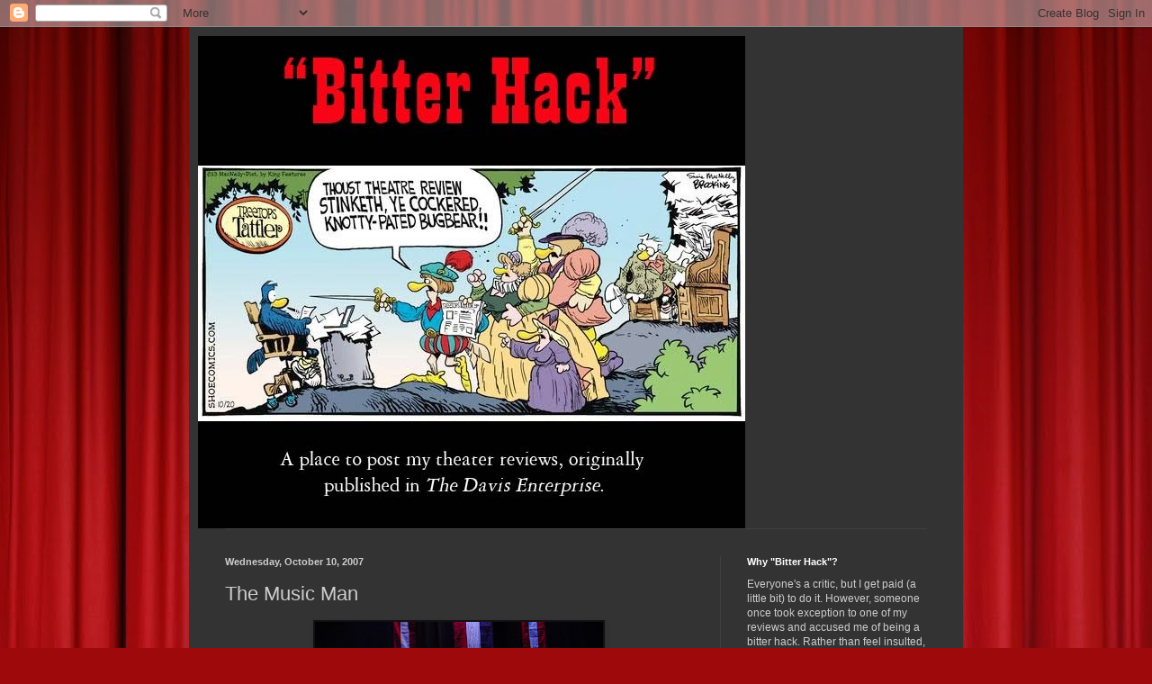

--- FILE ---
content_type: text/html; charset=UTF-8
request_url: http://criticontheloose.blogspot.com/2007/10/music-man.html
body_size: 26342
content:
<!DOCTYPE html>
<html class='v2' dir='ltr' lang='en'>
<head>
<link href='https://www.blogger.com/static/v1/widgets/335934321-css_bundle_v2.css' rel='stylesheet' type='text/css'/>
<meta content='width=1100' name='viewport'/>
<meta content='text/html; charset=UTF-8' http-equiv='Content-Type'/>
<meta content='blogger' name='generator'/>
<link href='http://criticontheloose.blogspot.com/favicon.ico' rel='icon' type='image/x-icon'/>
<link href='http://criticontheloose.blogspot.com/2007/10/music-man.html' rel='canonical'/>
<link rel="alternate" type="application/atom+xml" title="&quot;Bitter Hack&quot; - Atom" href="http://criticontheloose.blogspot.com/feeds/posts/default" />
<link rel="alternate" type="application/rss+xml" title="&quot;Bitter Hack&quot; - RSS" href="http://criticontheloose.blogspot.com/feeds/posts/default?alt=rss" />
<link rel="service.post" type="application/atom+xml" title="&quot;Bitter Hack&quot; - Atom" href="https://www.blogger.com/feeds/20039312/posts/default" />

<link rel="alternate" type="application/atom+xml" title="&quot;Bitter Hack&quot; - Atom" href="http://criticontheloose.blogspot.com/feeds/6346790131945768774/comments/default" />
<!--Can't find substitution for tag [blog.ieCssRetrofitLinks]-->
<link href='https://blogger.googleusercontent.com/img/b/R29vZ2xl/AVvXsEhjtEpt7Ety6iOzJevqh1A0lOB6Z-ZUAc8L-JYlNTTBkWSjh99fAzgT9rIkVlk3H7Y_qEG_BSbksGrRAav_KxxV6JfMQSPVEVXYOXXtx37Dq4Wuxt5qFoL75b8uBdb7G72wL0xwFg/s320/your_trumpet.jpg' rel='image_src'/>
<meta content='http://criticontheloose.blogspot.com/2007/10/music-man.html' property='og:url'/>
<meta content='The Music Man' property='og:title'/>
<meta content='I can only assume that someone slipped some adrenalin into the punch backstage during the intermission on opening night of Woodland Opera Ho...' property='og:description'/>
<meta content='https://blogger.googleusercontent.com/img/b/R29vZ2xl/AVvXsEhjtEpt7Ety6iOzJevqh1A0lOB6Z-ZUAc8L-JYlNTTBkWSjh99fAzgT9rIkVlk3H7Y_qEG_BSbksGrRAav_KxxV6JfMQSPVEVXYOXXtx37Dq4Wuxt5qFoL75b8uBdb7G72wL0xwFg/w1200-h630-p-k-no-nu/your_trumpet.jpg' property='og:image'/>
<title>"Bitter Hack": The Music Man</title>
<style id='page-skin-1' type='text/css'><!--
/*
-----------------------------------------------
Blogger Template Style
Name:     Simple
Designer: Blogger
URL:      www.blogger.com
----------------------------------------------- */
/* Content
----------------------------------------------- */
body {
font: normal normal 12px Arial, Tahoma, Helvetica, FreeSans, sans-serif;
color: #cccccc;
background: #9e090b url(http://themes.googleusercontent.com/image?id=1boR97_H6UQaN1T-UDoOA5RZ3VHSD15X6Ah6l4I5cXbUkypGjXGLF-rNXu9nFHI0MIjO2) no-repeat fixed top center /* Credit: i-bob (http://www.istockphoto.com/googleimages.php?id=4311112&platform=blogger) */;
padding: 0 40px 40px 40px;
}
html body .region-inner {
min-width: 0;
max-width: 100%;
width: auto;
}
h2 {
font-size: 22px;
}
a:link {
text-decoration:none;
color: #ff0000;
}
a:visited {
text-decoration:none;
color: #ff0000;
}
a:hover {
text-decoration:underline;
color: #ff0000;
}
.body-fauxcolumn-outer .fauxcolumn-inner {
background: transparent none repeat scroll top left;
_background-image: none;
}
.body-fauxcolumn-outer .cap-top {
position: absolute;
z-index: 1;
height: 400px;
width: 100%;
}
.body-fauxcolumn-outer .cap-top .cap-left {
width: 100%;
background: transparent none repeat-x scroll top left;
_background-image: none;
}
.content-outer {
-moz-box-shadow: 0 0 40px rgba(0, 0, 0, .15);
-webkit-box-shadow: 0 0 5px rgba(0, 0, 0, .15);
-goog-ms-box-shadow: 0 0 10px #333333;
box-shadow: 0 0 40px rgba(0, 0, 0, .15);
margin-bottom: 1px;
}
.content-inner {
padding: 10px 10px;
}
.content-inner {
background-color: #333333;
}
/* Header
----------------------------------------------- */
.header-outer {
background: transparent none repeat-x scroll 0 -400px;
_background-image: none;
}
.Header h1 {
font: normal normal 60px Arial, Tahoma, Helvetica, FreeSans, sans-serif;
color: #ffffff;
text-shadow: -1px -1px 1px rgba(0, 0, 0, .2);
}
.Header h1 a {
color: #ffffff;
}
.Header .description {
font-size: 140%;
color: #aaaaaa;
}
.header-inner .Header .titlewrapper {
padding: 22px 30px;
}
.header-inner .Header .descriptionwrapper {
padding: 0 30px;
}
/* Tabs
----------------------------------------------- */
.tabs-inner .section:first-child {
border-top: 1px solid #404040;
}
.tabs-inner .section:first-child ul {
margin-top: -1px;
border-top: 1px solid #404040;
border-left: 0 solid #404040;
border-right: 0 solid #404040;
}
.tabs-inner .widget ul {
background: #222222 none repeat-x scroll 0 -800px;
_background-image: none;
border-bottom: 1px solid #404040;
margin-top: 0;
margin-left: -30px;
margin-right: -30px;
}
.tabs-inner .widget li a {
display: inline-block;
padding: .6em 1em;
font: normal normal 14px Arial, Tahoma, Helvetica, FreeSans, sans-serif;
color: #999999;
border-left: 1px solid #333333;
border-right: 0 solid #404040;
}
.tabs-inner .widget li:first-child a {
border-left: none;
}
.tabs-inner .widget li.selected a, .tabs-inner .widget li a:hover {
color: #ffffff;
background-color: #000000;
text-decoration: none;
}
/* Columns
----------------------------------------------- */
.main-outer {
border-top: 0 solid #404040;
}
.fauxcolumn-left-outer .fauxcolumn-inner {
border-right: 1px solid #404040;
}
.fauxcolumn-right-outer .fauxcolumn-inner {
border-left: 1px solid #404040;
}
/* Headings
----------------------------------------------- */
div.widget > h2,
div.widget h2.title {
margin: 0 0 1em 0;
font: normal bold 11px Arial, Tahoma, Helvetica, FreeSans, sans-serif;
color: #ffffff;
}
/* Widgets
----------------------------------------------- */
.widget .zippy {
color: #999999;
text-shadow: 2px 2px 1px rgba(0, 0, 0, .1);
}
.widget .popular-posts ul {
list-style: none;
}
/* Posts
----------------------------------------------- */
h2.date-header {
font: normal bold 11px Arial, Tahoma, Helvetica, FreeSans, sans-serif;
}
.date-header span {
background-color: transparent;
color: #cccccc;
padding: inherit;
letter-spacing: inherit;
margin: inherit;
}
.main-inner {
padding-top: 30px;
padding-bottom: 30px;
}
.main-inner .column-center-inner {
padding: 0 15px;
}
.main-inner .column-center-inner .section {
margin: 0 15px;
}
.post {
margin: 0 0 25px 0;
}
h3.post-title, .comments h4 {
font: normal normal 22px Arial, Tahoma, Helvetica, FreeSans, sans-serif;
margin: .75em 0 0;
}
.post-body {
font-size: 110%;
line-height: 1.4;
position: relative;
}
.post-body img, .post-body .tr-caption-container, .Profile img, .Image img,
.BlogList .item-thumbnail img {
padding: 0;
background: #111111;
border: 1px solid #111111;
-moz-box-shadow: 1px 1px 5px rgba(0, 0, 0, .1);
-webkit-box-shadow: 1px 1px 5px rgba(0, 0, 0, .1);
box-shadow: 1px 1px 5px rgba(0, 0, 0, .1);
}
.post-body img, .post-body .tr-caption-container {
padding: 1px;
}
.post-body .tr-caption-container {
color: #cccccc;
}
.post-body .tr-caption-container img {
padding: 0;
background: transparent;
border: none;
-moz-box-shadow: 0 0 0 rgba(0, 0, 0, .1);
-webkit-box-shadow: 0 0 0 rgba(0, 0, 0, .1);
box-shadow: 0 0 0 rgba(0, 0, 0, .1);
}
.post-header {
margin: 0 0 1.5em;
line-height: 1.6;
font-size: 90%;
}
.post-footer {
margin: 20px -2px 0;
padding: 5px 10px;
color: #888888;
background-color: #303030;
border-bottom: 1px solid #444444;
line-height: 1.6;
font-size: 90%;
}
#comments .comment-author {
padding-top: 1.5em;
border-top: 1px solid #404040;
background-position: 0 1.5em;
}
#comments .comment-author:first-child {
padding-top: 0;
border-top: none;
}
.avatar-image-container {
margin: .2em 0 0;
}
#comments .avatar-image-container img {
border: 1px solid #111111;
}
/* Comments
----------------------------------------------- */
.comments .comments-content .icon.blog-author {
background-repeat: no-repeat;
background-image: url([data-uri]);
}
.comments .comments-content .loadmore a {
border-top: 1px solid #999999;
border-bottom: 1px solid #999999;
}
.comments .comment-thread.inline-thread {
background-color: #303030;
}
.comments .continue {
border-top: 2px solid #999999;
}
/* Accents
---------------------------------------------- */
.section-columns td.columns-cell {
border-left: 1px solid #404040;
}
.blog-pager {
background: transparent none no-repeat scroll top center;
}
.blog-pager-older-link, .home-link,
.blog-pager-newer-link {
background-color: #333333;
padding: 5px;
}
.footer-outer {
border-top: 0 dashed #bbbbbb;
}
/* Mobile
----------------------------------------------- */
body.mobile  {
background-size: auto;
}
.mobile .body-fauxcolumn-outer {
background: transparent none repeat scroll top left;
}
.mobile .body-fauxcolumn-outer .cap-top {
background-size: 100% auto;
}
.mobile .content-outer {
-webkit-box-shadow: 0 0 3px rgba(0, 0, 0, .15);
box-shadow: 0 0 3px rgba(0, 0, 0, .15);
}
.mobile .tabs-inner .widget ul {
margin-left: 0;
margin-right: 0;
}
.mobile .post {
margin: 0;
}
.mobile .main-inner .column-center-inner .section {
margin: 0;
}
.mobile .date-header span {
padding: 0.1em 10px;
margin: 0 -10px;
}
.mobile h3.post-title {
margin: 0;
}
.mobile .blog-pager {
background: transparent none no-repeat scroll top center;
}
.mobile .footer-outer {
border-top: none;
}
.mobile .main-inner, .mobile .footer-inner {
background-color: #333333;
}
.mobile-index-contents {
color: #cccccc;
}
.mobile-link-button {
background-color: #ff0000;
}
.mobile-link-button a:link, .mobile-link-button a:visited {
color: #ffffff;
}
.mobile .tabs-inner .section:first-child {
border-top: none;
}
.mobile .tabs-inner .PageList .widget-content {
background-color: #000000;
color: #ffffff;
border-top: 1px solid #404040;
border-bottom: 1px solid #404040;
}
.mobile .tabs-inner .PageList .widget-content .pagelist-arrow {
border-left: 1px solid #404040;
}

--></style>
<style id='template-skin-1' type='text/css'><!--
body {
min-width: 860px;
}
.content-outer, .content-fauxcolumn-outer, .region-inner {
min-width: 860px;
max-width: 860px;
_width: 860px;
}
.main-inner .columns {
padding-left: 0px;
padding-right: 260px;
}
.main-inner .fauxcolumn-center-outer {
left: 0px;
right: 260px;
/* IE6 does not respect left and right together */
_width: expression(this.parentNode.offsetWidth -
parseInt("0px") -
parseInt("260px") + 'px');
}
.main-inner .fauxcolumn-left-outer {
width: 0px;
}
.main-inner .fauxcolumn-right-outer {
width: 260px;
}
.main-inner .column-left-outer {
width: 0px;
right: 100%;
margin-left: -0px;
}
.main-inner .column-right-outer {
width: 260px;
margin-right: -260px;
}
#layout {
min-width: 0;
}
#layout .content-outer {
min-width: 0;
width: 800px;
}
#layout .region-inner {
min-width: 0;
width: auto;
}
body#layout div.add_widget {
padding: 8px;
}
body#layout div.add_widget a {
margin-left: 32px;
}
--></style>
<style>
    body {background-image:url(http\:\/\/themes.googleusercontent.com\/image?id=1boR97_H6UQaN1T-UDoOA5RZ3VHSD15X6Ah6l4I5cXbUkypGjXGLF-rNXu9nFHI0MIjO2);}
    
@media (max-width: 200px) { body {background-image:url(http\:\/\/themes.googleusercontent.com\/image?id=1boR97_H6UQaN1T-UDoOA5RZ3VHSD15X6Ah6l4I5cXbUkypGjXGLF-rNXu9nFHI0MIjO2&options=w200);}}
@media (max-width: 400px) and (min-width: 201px) { body {background-image:url(http\:\/\/themes.googleusercontent.com\/image?id=1boR97_H6UQaN1T-UDoOA5RZ3VHSD15X6Ah6l4I5cXbUkypGjXGLF-rNXu9nFHI0MIjO2&options=w400);}}
@media (max-width: 800px) and (min-width: 401px) { body {background-image:url(http\:\/\/themes.googleusercontent.com\/image?id=1boR97_H6UQaN1T-UDoOA5RZ3VHSD15X6Ah6l4I5cXbUkypGjXGLF-rNXu9nFHI0MIjO2&options=w800);}}
@media (max-width: 1200px) and (min-width: 801px) { body {background-image:url(http\:\/\/themes.googleusercontent.com\/image?id=1boR97_H6UQaN1T-UDoOA5RZ3VHSD15X6Ah6l4I5cXbUkypGjXGLF-rNXu9nFHI0MIjO2&options=w1200);}}
/* Last tag covers anything over one higher than the previous max-size cap. */
@media (min-width: 1201px) { body {background-image:url(http\:\/\/themes.googleusercontent.com\/image?id=1boR97_H6UQaN1T-UDoOA5RZ3VHSD15X6Ah6l4I5cXbUkypGjXGLF-rNXu9nFHI0MIjO2&options=w1600);}}
  </style>
<link href='https://www.blogger.com/dyn-css/authorization.css?targetBlogID=20039312&amp;zx=d8bf69f9-200a-477c-9d15-95e04ad462bb' media='none' onload='if(media!=&#39;all&#39;)media=&#39;all&#39;' rel='stylesheet'/><noscript><link href='https://www.blogger.com/dyn-css/authorization.css?targetBlogID=20039312&amp;zx=d8bf69f9-200a-477c-9d15-95e04ad462bb' rel='stylesheet'/></noscript>
<meta name='google-adsense-platform-account' content='ca-host-pub-1556223355139109'/>
<meta name='google-adsense-platform-domain' content='blogspot.com'/>

</head>
<body class='loading variant-dark'>
<div class='navbar section' id='navbar' name='Navbar'><div class='widget Navbar' data-version='1' id='Navbar1'><script type="text/javascript">
    function setAttributeOnload(object, attribute, val) {
      if(window.addEventListener) {
        window.addEventListener('load',
          function(){ object[attribute] = val; }, false);
      } else {
        window.attachEvent('onload', function(){ object[attribute] = val; });
      }
    }
  </script>
<div id="navbar-iframe-container"></div>
<script type="text/javascript" src="https://apis.google.com/js/platform.js"></script>
<script type="text/javascript">
      gapi.load("gapi.iframes:gapi.iframes.style.bubble", function() {
        if (gapi.iframes && gapi.iframes.getContext) {
          gapi.iframes.getContext().openChild({
              url: 'https://www.blogger.com/navbar/20039312?po\x3d6346790131945768774\x26origin\x3dhttp://criticontheloose.blogspot.com',
              where: document.getElementById("navbar-iframe-container"),
              id: "navbar-iframe"
          });
        }
      });
    </script><script type="text/javascript">
(function() {
var script = document.createElement('script');
script.type = 'text/javascript';
script.src = '//pagead2.googlesyndication.com/pagead/js/google_top_exp.js';
var head = document.getElementsByTagName('head')[0];
if (head) {
head.appendChild(script);
}})();
</script>
</div></div>
<div class='body-fauxcolumns'>
<div class='fauxcolumn-outer body-fauxcolumn-outer'>
<div class='cap-top'>
<div class='cap-left'></div>
<div class='cap-right'></div>
</div>
<div class='fauxborder-left'>
<div class='fauxborder-right'></div>
<div class='fauxcolumn-inner'>
</div>
</div>
<div class='cap-bottom'>
<div class='cap-left'></div>
<div class='cap-right'></div>
</div>
</div>
</div>
<div class='content'>
<div class='content-fauxcolumns'>
<div class='fauxcolumn-outer content-fauxcolumn-outer'>
<div class='cap-top'>
<div class='cap-left'></div>
<div class='cap-right'></div>
</div>
<div class='fauxborder-left'>
<div class='fauxborder-right'></div>
<div class='fauxcolumn-inner'>
</div>
</div>
<div class='cap-bottom'>
<div class='cap-left'></div>
<div class='cap-right'></div>
</div>
</div>
</div>
<div class='content-outer'>
<div class='content-cap-top cap-top'>
<div class='cap-left'></div>
<div class='cap-right'></div>
</div>
<div class='fauxborder-left content-fauxborder-left'>
<div class='fauxborder-right content-fauxborder-right'></div>
<div class='content-inner'>
<header>
<div class='header-outer'>
<div class='header-cap-top cap-top'>
<div class='cap-left'></div>
<div class='cap-right'></div>
</div>
<div class='fauxborder-left header-fauxborder-left'>
<div class='fauxborder-right header-fauxborder-right'></div>
<div class='region-inner header-inner'>
<div class='header section' id='header' name='Header'><div class='widget Header' data-version='1' id='Header1'>
<div id='header-inner'>
<a href='http://criticontheloose.blogspot.com/' style='display: block'>
<img alt='"Bitter Hack"' height='547px; ' id='Header1_headerimg' src='https://blogger.googleusercontent.com/img/b/R29vZ2xl/AVvXsEjHpjhPDs7346JGWr3jt8x6oJmlLypD4kWpkmu1oRWXgNu8LfOXZlcw0Xd_KkGoo5LMwq9VFR_s_OmZ4md2La-E79ENzGBmffHIK4-mVJdmEJu2LGThawajwMY1A7EzQJZ5g1WNQQ/s1600/BitterHack.jpg' style='display: block' width='608px; '/>
</a>
</div>
</div></div>
</div>
</div>
<div class='header-cap-bottom cap-bottom'>
<div class='cap-left'></div>
<div class='cap-right'></div>
</div>
</div>
</header>
<div class='tabs-outer'>
<div class='tabs-cap-top cap-top'>
<div class='cap-left'></div>
<div class='cap-right'></div>
</div>
<div class='fauxborder-left tabs-fauxborder-left'>
<div class='fauxborder-right tabs-fauxborder-right'></div>
<div class='region-inner tabs-inner'>
<div class='tabs no-items section' id='crosscol' name='Cross-Column'></div>
<div class='tabs no-items section' id='crosscol-overflow' name='Cross-Column 2'></div>
</div>
</div>
<div class='tabs-cap-bottom cap-bottom'>
<div class='cap-left'></div>
<div class='cap-right'></div>
</div>
</div>
<div class='main-outer'>
<div class='main-cap-top cap-top'>
<div class='cap-left'></div>
<div class='cap-right'></div>
</div>
<div class='fauxborder-left main-fauxborder-left'>
<div class='fauxborder-right main-fauxborder-right'></div>
<div class='region-inner main-inner'>
<div class='columns fauxcolumns'>
<div class='fauxcolumn-outer fauxcolumn-center-outer'>
<div class='cap-top'>
<div class='cap-left'></div>
<div class='cap-right'></div>
</div>
<div class='fauxborder-left'>
<div class='fauxborder-right'></div>
<div class='fauxcolumn-inner'>
</div>
</div>
<div class='cap-bottom'>
<div class='cap-left'></div>
<div class='cap-right'></div>
</div>
</div>
<div class='fauxcolumn-outer fauxcolumn-left-outer'>
<div class='cap-top'>
<div class='cap-left'></div>
<div class='cap-right'></div>
</div>
<div class='fauxborder-left'>
<div class='fauxborder-right'></div>
<div class='fauxcolumn-inner'>
</div>
</div>
<div class='cap-bottom'>
<div class='cap-left'></div>
<div class='cap-right'></div>
</div>
</div>
<div class='fauxcolumn-outer fauxcolumn-right-outer'>
<div class='cap-top'>
<div class='cap-left'></div>
<div class='cap-right'></div>
</div>
<div class='fauxborder-left'>
<div class='fauxborder-right'></div>
<div class='fauxcolumn-inner'>
</div>
</div>
<div class='cap-bottom'>
<div class='cap-left'></div>
<div class='cap-right'></div>
</div>
</div>
<!-- corrects IE6 width calculation -->
<div class='columns-inner'>
<div class='column-center-outer'>
<div class='column-center-inner'>
<div class='main section' id='main' name='Main'><div class='widget Blog' data-version='1' id='Blog1'>
<div class='blog-posts hfeed'>

          <div class="date-outer">
        
<h2 class='date-header'><span>Wednesday, October 10, 2007</span></h2>

          <div class="date-posts">
        
<div class='post-outer'>
<div class='post hentry uncustomized-post-template' itemprop='blogPost' itemscope='itemscope' itemtype='http://schema.org/BlogPosting'>
<meta content='https://blogger.googleusercontent.com/img/b/R29vZ2xl/AVvXsEhjtEpt7Ety6iOzJevqh1A0lOB6Z-ZUAc8L-JYlNTTBkWSjh99fAzgT9rIkVlk3H7Y_qEG_BSbksGrRAav_KxxV6JfMQSPVEVXYOXXtx37Dq4Wuxt5qFoL75b8uBdb7G72wL0xwFg/s320/your_trumpet.jpg' itemprop='image_url'/>
<meta content='20039312' itemprop='blogId'/>
<meta content='6346790131945768774' itemprop='postId'/>
<a name='6346790131945768774'></a>
<h3 class='post-title entry-title' itemprop='name'>
The Music Man
</h3>
<div class='post-header'>
<div class='post-header-line-1'></div>
</div>
<div class='post-body entry-content' id='post-body-6346790131945768774' itemprop='description articleBody'>
<a href="https://blogger.googleusercontent.com/img/b/R29vZ2xl/AVvXsEhjtEpt7Ety6iOzJevqh1A0lOB6Z-ZUAc8L-JYlNTTBkWSjh99fAzgT9rIkVlk3H7Y_qEG_BSbksGrRAav_KxxV6JfMQSPVEVXYOXXtx37Dq4Wuxt5qFoL75b8uBdb7G72wL0xwFg/s1600-h/your_trumpet.jpg" onblur="try {parent.deselectBloggerImageGracefully();} catch(e) {}"><img alt="" border="0" id="BLOGGER_PHOTO_ID_5119768506907335138" src="https://blogger.googleusercontent.com/img/b/R29vZ2xl/AVvXsEhjtEpt7Ety6iOzJevqh1A0lOB6Z-ZUAc8L-JYlNTTBkWSjh99fAzgT9rIkVlk3H7Y_qEG_BSbksGrRAav_KxxV6JfMQSPVEVXYOXXtx37Dq4Wuxt5qFoL75b8uBdb7G72wL0xwFg/s320/your_trumpet.jpg" style="margin: 0px auto 10px; display: block; text-align: center; cursor: pointer;" /></a><br />I can only assume that someone slipped some adrenalin into the punch backstage during the intermission on opening night of Woodland Opera House&#8217;s production of  &#8220;The Music Man.&#8221;  The difference between Act 1 and Act 2 was striking.<br /><br />When we left the theater at the end of the show, we noticed that all of the cast photos were hanging on the board, as usual, but there were no labels identifying who was who.  This led me to believe that the problem opening night was that the production, directed by Angela Shellhammer with musical direction by Laura Snell, just wasn&#8217;t as ready as everyone hoped it would be.<br /><br />All the elements for an excellent show are in place.  It&#8217;s visually stunning, with one glaring exception.  The choreography by Shellhammer and Eva Sarry is creative and technically well executed.  The performers all have impressive credentials and some were excellent on opening night, but not all.  There is a nice pit band, though someone in the horn section needed to brush up a bit on &#8220;the think system&#8221; before the next performance.<br /><br />Everyone was working very hard, but there was just a terrible lack of energy in Act 1.  Oh they worked their little tails off, but &#8220;Music Man,&#8221; Meredith Wilson&#8217;s paean to small town America, circa 1912, is a snappy show with a lot of sizzle and Act 1 had neither snap nor sizzle.<br /><br />Rodger McDonald makes a great Harold Hill, the swindler who makes his living selling non-existent boys&#8217; bands.  He has a strong voice and wonderful chemistry with Gina Marchitiello as Marian Paroo, the town librarian.  Unfortunately McDonald had an inordinate number of dropped lines and bungled lyrics.  He covered nicely, but the fluffs were noticeable.<br /><br />Marchitiello has a lovely voice and was spot-on throughout.  Her Marian strikes just the right balance between indignant, suspicious librarian and the woman whose heart softens as she gets to know Harold.<br /><br />Her mother, Mrs. Paroo, was played by Nancy Agee, who created a likeable character who is pushing her daughter into a relationship with the stranger in town.<br /><br />Jeff Nauer was outstanding as Marcellus Washburn, Harold&#8217;s old accomplice, now living a &#8220;straight&#8221; life with a sweet girlfriend (Jessica Larrick as Ethel Toffelmier).  His &#8220;Shipoopi&#8221; at the start of Act 2 set the stage for the energized act to follow.<br /><br />Particularly endearing was Samuel Stapp as the shy, lisping Winthrop, whose life is turned around by Harold and the anticipation of the boys&#8217; band.<br /><br />Abby Miles was cute as Amarylis, who is sweet on Winthrop, but who teases him anyway.  Her duet with Marian was charming.<br /><br />Casey Camacho played the town &#8220;bad&#8221; kid, Tommy Djilas and did a wonderful job, as did Kendra Evans as Zanetta Shinn, his girlfriend and the mayor&#8217;s oldest girl.<br /><br />Mayor and Mrs. Shinn need to be larger than life.  The mayor is a pompous blowhard with the eloquence of George W.Bush and his wife Eulalie Mackecknie Shinn should take center stage whenever she appears.  Unfortunately, whether due to actor decisions or stage directions Stephen Kauffman and Nancy Streeter did not fill the bill.  Kauffman&#8217;s halting, befuddled delivery actually managed to kill each laugh twice.  A line like &#8220;I don&#8217;t think I could be clearer if I was a buttonhook in the wellwater&#8221; usually gets laughs, but when you stop after &#8220;buttonhook,&#8221; there is no laugh.  Nor is there a laugh after you add &#8220;in the wellwater.&#8221;  It just doesn&#8217;t work, but most of the mayor&#8217;s lines were delivered in that manner.<br /><br />Streeter gave a fine performance, but it didn&#8217;t do credit to Eulalie.  For example, when all the women are arguing about who is going to tell Harold a bit of gossip, Eulalia should roar &#8220;I&#8217;ll tell!&#8221; not interrupt in normal tone of voice.  Eulalie knows she&#8217;s a figurehead and she needs to act like one.<br /><br />The barbershop quartet of Harry Baertschi, Kent Borrowdale, Wayne Raymond and Jim Newlove improved as the show progressed.<br /><br />The costumes for the show were outstanding, as one has come to expect from costumer, Laurie Everly-Klassen.  So it seemed very strange that anvil salesman Charlie Cowell (Andrew Hyun) was put in a skin-head wig which flapped about on his neck, fooled no one and was only a distraction.<br /><br />Past experience with Woodland Opera House has led me to believe that this show really just needed a couple of more rehearsals.   It&#8217;s hard to do a bad &#8220;Music Man&#8221; and this is basically a very good show.  As it settles into the run, I&#8217;m sure the wrinkles will get ironed out (and the skin head wig glued down more securely).
<div style='clear: both;'></div>
</div>
<div class='post-footer'>
<div class='post-footer-line post-footer-line-1'>
<span class='post-author vcard'>
Posted by
<span class='fn' itemprop='author' itemscope='itemscope' itemtype='http://schema.org/Person'>
<meta content='https://www.blogger.com/profile/16794928133704720689' itemprop='url'/>
<a class='g-profile' href='https://www.blogger.com/profile/16794928133704720689' rel='author' title='author profile'>
<span itemprop='name'>Bev Sykes</span>
</a>
</span>
</span>
<span class='post-timestamp'>
at
<meta content='http://criticontheloose.blogspot.com/2007/10/music-man.html' itemprop='url'/>
<a class='timestamp-link' href='http://criticontheloose.blogspot.com/2007/10/music-man.html' rel='bookmark' title='permanent link'><abbr class='published' itemprop='datePublished' title='2007-10-10T10:55:00-07:00'>10:55 AM</abbr></a>
</span>
<span class='post-comment-link'>
</span>
<span class='post-icons'>
<span class='item-action'>
<a href='https://www.blogger.com/email-post/20039312/6346790131945768774' title='Email Post'>
<img alt='' class='icon-action' height='13' src='https://resources.blogblog.com/img/icon18_email.gif' width='18'/>
</a>
</span>
<span class='item-control blog-admin pid-1006486099'>
<a href='https://www.blogger.com/post-edit.g?blogID=20039312&postID=6346790131945768774&from=pencil' title='Edit Post'>
<img alt='' class='icon-action' height='18' src='https://resources.blogblog.com/img/icon18_edit_allbkg.gif' width='18'/>
</a>
</span>
</span>
<div class='post-share-buttons goog-inline-block'>
</div>
</div>
<div class='post-footer-line post-footer-line-2'>
<span class='post-labels'>
Labels:
<a href='http://criticontheloose.blogspot.com/search/label/%22Music%20Man%22' rel='tag'>&quot;Music Man&quot;</a>,
<a href='http://criticontheloose.blogspot.com/search/label/Meredith%20Willson' rel='tag'>Meredith Willson</a>,
<a href='http://criticontheloose.blogspot.com/search/label/Woodland' rel='tag'>Woodland</a>,
<a href='http://criticontheloose.blogspot.com/search/label/Woodland%20Opera%20House' rel='tag'>Woodland Opera House</a>
</span>
</div>
<div class='post-footer-line post-footer-line-3'>
<span class='post-location'>
</span>
</div>
</div>
</div>
<div class='comments' id='comments'>
<a name='comments'></a>
<h4>1 comment:</h4>
<div id='Blog1_comments-block-wrapper'>
<dl class='avatar-comment-indent' id='comments-block'>
<dt class='comment-author ' id='c4768151109272478691'>
<a name='c4768151109272478691'></a>
<div class="avatar-image-container avatar-stock"><span dir="ltr"><img src="//resources.blogblog.com/img/blank.gif" width="35" height="35" alt="" title="Anonymous">

</span></div>
Anonymous
said...
</dt>
<dd class='comment-body' id='Blog1_cmt-4768151109272478691'>
<p>
Your so silly.
</p>
</dd>
<dd class='comment-footer'>
<span class='comment-timestamp'>
<a href='http://criticontheloose.blogspot.com/2007/10/music-man.html?showComment=1192595460000#c4768151109272478691' title='comment permalink'>
9:31 PM
</a>
<span class='item-control blog-admin pid-2016908146'>
<a class='comment-delete' href='https://www.blogger.com/comment/delete/20039312/4768151109272478691' title='Delete Comment'>
<img src='https://resources.blogblog.com/img/icon_delete13.gif'/>
</a>
</span>
</span>
</dd>
</dl>
</div>
<p class='comment-footer'>
<a href='https://www.blogger.com/comment/fullpage/post/20039312/6346790131945768774' onclick=''>Post a Comment</a>
</p>
</div>
</div>

        </div></div>
      
</div>
<div class='blog-pager' id='blog-pager'>
<span id='blog-pager-newer-link'>
<a class='blog-pager-newer-link' href='http://criticontheloose.blogspot.com/2007/10/of-mice-and-men.html' id='Blog1_blog-pager-newer-link' title='Newer Post'>Newer Post</a>
</span>
<span id='blog-pager-older-link'>
<a class='blog-pager-older-link' href='http://criticontheloose.blogspot.com/2007/10/dirty-story.html' id='Blog1_blog-pager-older-link' title='Older Post'>Older Post</a>
</span>
<a class='home-link' href='http://criticontheloose.blogspot.com/'>Home</a>
</div>
<div class='clear'></div>
<div class='post-feeds'>
<div class='feed-links'>
Subscribe to:
<a class='feed-link' href='http://criticontheloose.blogspot.com/feeds/6346790131945768774/comments/default' target='_blank' type='application/atom+xml'>Post Comments (Atom)</a>
</div>
</div>
</div></div>
</div>
</div>
<div class='column-left-outer'>
<div class='column-left-inner'>
<aside>
</aside>
</div>
</div>
<div class='column-right-outer'>
<div class='column-right-inner'>
<aside>
<div class='sidebar section' id='sidebar-right-1'><div class='widget Text' data-version='1' id='Text2'>
<h2 class='title'>Why "Bitter Hack"?</h2>
<div class='widget-content'>
Everyone's a critic, but I get paid (a little bit) to do it.  However, someone once took exception to one of my reviews and accused me of being a bitter hack.  Rather than feel insulted, I decided to embrace the term and renamed this blog (previously named the rather bland <span style="font-weight: bold;">"In My Opinion"</span>) to <span style="font-weight: bold;">"Bitter Hack."</span><br /><br />So thank, you, Anonymous, for making me sound more interesting than I really am!<br /><br /><a href="mailto:basykes@dcn.org">Contact me directly</a><br />
</div>
<div class='clear'></div>
</div><div class='widget Text' data-version='1' id='Text1'>
<h2 class='title'>The Davis Enterprise</h2>
<div class='widget-content'>
To see other content in <span style="font-style: italic;">The Davis Enterprise</span> <a href="http://www.davisenterprise.com/">go here</a><br/>
</div>
<div class='clear'></div>
</div><div class='widget HTML' data-version='1' id='HTML1'>
<div class='widget-content'>
<a href="http://www.blogcatalog.com/directory" title="Arts & Entertainment Blogs - Blog Catalog Blog Directory"><img alt="Arts & Entertainment Blogs - Blog Catalog Blog Directory" style="border: 0;" src="http://www.blogcatalog.com/images/buttons/blogcatalog5.gif"/></a>
</div>
<div class='clear'></div>
</div><div class='widget BlogArchive' data-version='1' id='BlogArchive1'>
<h2>Blog Archive</h2>
<div class='widget-content'>
<div id='ArchiveList'>
<div id='BlogArchive1_ArchiveList'>
<ul class='hierarchy'>
<li class='archivedate collapsed'>
<a class='toggle' href='javascript:void(0)'>
<span class='zippy'>

        &#9658;&#160;
      
</span>
</a>
<a class='post-count-link' href='http://criticontheloose.blogspot.com/2022/'>
2022
</a>
<span class='post-count' dir='ltr'>(3)</span>
<ul class='hierarchy'>
<li class='archivedate collapsed'>
<a class='toggle' href='javascript:void(0)'>
<span class='zippy'>

        &#9658;&#160;
      
</span>
</a>
<a class='post-count-link' href='http://criticontheloose.blogspot.com/2022/02/'>
February
</a>
<span class='post-count' dir='ltr'>(2)</span>
</li>
</ul>
<ul class='hierarchy'>
<li class='archivedate collapsed'>
<a class='toggle' href='javascript:void(0)'>
<span class='zippy'>

        &#9658;&#160;
      
</span>
</a>
<a class='post-count-link' href='http://criticontheloose.blogspot.com/2022/01/'>
January
</a>
<span class='post-count' dir='ltr'>(1)</span>
</li>
</ul>
</li>
</ul>
<ul class='hierarchy'>
<li class='archivedate collapsed'>
<a class='toggle' href='javascript:void(0)'>
<span class='zippy'>

        &#9658;&#160;
      
</span>
</a>
<a class='post-count-link' href='http://criticontheloose.blogspot.com/2021/'>
2021
</a>
<span class='post-count' dir='ltr'>(7)</span>
<ul class='hierarchy'>
<li class='archivedate collapsed'>
<a class='toggle' href='javascript:void(0)'>
<span class='zippy'>

        &#9658;&#160;
      
</span>
</a>
<a class='post-count-link' href='http://criticontheloose.blogspot.com/2021/11/'>
November
</a>
<span class='post-count' dir='ltr'>(2)</span>
</li>
</ul>
<ul class='hierarchy'>
<li class='archivedate collapsed'>
<a class='toggle' href='javascript:void(0)'>
<span class='zippy'>

        &#9658;&#160;
      
</span>
</a>
<a class='post-count-link' href='http://criticontheloose.blogspot.com/2021/09/'>
September
</a>
<span class='post-count' dir='ltr'>(2)</span>
</li>
</ul>
<ul class='hierarchy'>
<li class='archivedate collapsed'>
<a class='toggle' href='javascript:void(0)'>
<span class='zippy'>

        &#9658;&#160;
      
</span>
</a>
<a class='post-count-link' href='http://criticontheloose.blogspot.com/2021/07/'>
July
</a>
<span class='post-count' dir='ltr'>(1)</span>
</li>
</ul>
<ul class='hierarchy'>
<li class='archivedate collapsed'>
<a class='toggle' href='javascript:void(0)'>
<span class='zippy'>

        &#9658;&#160;
      
</span>
</a>
<a class='post-count-link' href='http://criticontheloose.blogspot.com/2021/06/'>
June
</a>
<span class='post-count' dir='ltr'>(1)</span>
</li>
</ul>
<ul class='hierarchy'>
<li class='archivedate collapsed'>
<a class='toggle' href='javascript:void(0)'>
<span class='zippy'>

        &#9658;&#160;
      
</span>
</a>
<a class='post-count-link' href='http://criticontheloose.blogspot.com/2021/03/'>
March
</a>
<span class='post-count' dir='ltr'>(1)</span>
</li>
</ul>
</li>
</ul>
<ul class='hierarchy'>
<li class='archivedate collapsed'>
<a class='toggle' href='javascript:void(0)'>
<span class='zippy'>

        &#9658;&#160;
      
</span>
</a>
<a class='post-count-link' href='http://criticontheloose.blogspot.com/2020/'>
2020
</a>
<span class='post-count' dir='ltr'>(13)</span>
<ul class='hierarchy'>
<li class='archivedate collapsed'>
<a class='toggle' href='javascript:void(0)'>
<span class='zippy'>

        &#9658;&#160;
      
</span>
</a>
<a class='post-count-link' href='http://criticontheloose.blogspot.com/2020/09/'>
September
</a>
<span class='post-count' dir='ltr'>(1)</span>
</li>
</ul>
<ul class='hierarchy'>
<li class='archivedate collapsed'>
<a class='toggle' href='javascript:void(0)'>
<span class='zippy'>

        &#9658;&#160;
      
</span>
</a>
<a class='post-count-link' href='http://criticontheloose.blogspot.com/2020/03/'>
March
</a>
<span class='post-count' dir='ltr'>(4)</span>
</li>
</ul>
<ul class='hierarchy'>
<li class='archivedate collapsed'>
<a class='toggle' href='javascript:void(0)'>
<span class='zippy'>

        &#9658;&#160;
      
</span>
</a>
<a class='post-count-link' href='http://criticontheloose.blogspot.com/2020/02/'>
February
</a>
<span class='post-count' dir='ltr'>(1)</span>
</li>
</ul>
<ul class='hierarchy'>
<li class='archivedate collapsed'>
<a class='toggle' href='javascript:void(0)'>
<span class='zippy'>

        &#9658;&#160;
      
</span>
</a>
<a class='post-count-link' href='http://criticontheloose.blogspot.com/2020/01/'>
January
</a>
<span class='post-count' dir='ltr'>(7)</span>
</li>
</ul>
</li>
</ul>
<ul class='hierarchy'>
<li class='archivedate collapsed'>
<a class='toggle' href='javascript:void(0)'>
<span class='zippy'>

        &#9658;&#160;
      
</span>
</a>
<a class='post-count-link' href='http://criticontheloose.blogspot.com/2019/'>
2019
</a>
<span class='post-count' dir='ltr'>(41)</span>
<ul class='hierarchy'>
<li class='archivedate collapsed'>
<a class='toggle' href='javascript:void(0)'>
<span class='zippy'>

        &#9658;&#160;
      
</span>
</a>
<a class='post-count-link' href='http://criticontheloose.blogspot.com/2019/12/'>
December
</a>
<span class='post-count' dir='ltr'>(4)</span>
</li>
</ul>
<ul class='hierarchy'>
<li class='archivedate collapsed'>
<a class='toggle' href='javascript:void(0)'>
<span class='zippy'>

        &#9658;&#160;
      
</span>
</a>
<a class='post-count-link' href='http://criticontheloose.blogspot.com/2019/11/'>
November
</a>
<span class='post-count' dir='ltr'>(4)</span>
</li>
</ul>
<ul class='hierarchy'>
<li class='archivedate collapsed'>
<a class='toggle' href='javascript:void(0)'>
<span class='zippy'>

        &#9658;&#160;
      
</span>
</a>
<a class='post-count-link' href='http://criticontheloose.blogspot.com/2019/10/'>
October
</a>
<span class='post-count' dir='ltr'>(5)</span>
</li>
</ul>
<ul class='hierarchy'>
<li class='archivedate collapsed'>
<a class='toggle' href='javascript:void(0)'>
<span class='zippy'>

        &#9658;&#160;
      
</span>
</a>
<a class='post-count-link' href='http://criticontheloose.blogspot.com/2019/09/'>
September
</a>
<span class='post-count' dir='ltr'>(4)</span>
</li>
</ul>
<ul class='hierarchy'>
<li class='archivedate collapsed'>
<a class='toggle' href='javascript:void(0)'>
<span class='zippy'>

        &#9658;&#160;
      
</span>
</a>
<a class='post-count-link' href='http://criticontheloose.blogspot.com/2019/08/'>
August
</a>
<span class='post-count' dir='ltr'>(3)</span>
</li>
</ul>
<ul class='hierarchy'>
<li class='archivedate collapsed'>
<a class='toggle' href='javascript:void(0)'>
<span class='zippy'>

        &#9658;&#160;
      
</span>
</a>
<a class='post-count-link' href='http://criticontheloose.blogspot.com/2019/07/'>
July
</a>
<span class='post-count' dir='ltr'>(1)</span>
</li>
</ul>
<ul class='hierarchy'>
<li class='archivedate collapsed'>
<a class='toggle' href='javascript:void(0)'>
<span class='zippy'>

        &#9658;&#160;
      
</span>
</a>
<a class='post-count-link' href='http://criticontheloose.blogspot.com/2019/06/'>
June
</a>
<span class='post-count' dir='ltr'>(7)</span>
</li>
</ul>
<ul class='hierarchy'>
<li class='archivedate collapsed'>
<a class='toggle' href='javascript:void(0)'>
<span class='zippy'>

        &#9658;&#160;
      
</span>
</a>
<a class='post-count-link' href='http://criticontheloose.blogspot.com/2019/05/'>
May
</a>
<span class='post-count' dir='ltr'>(5)</span>
</li>
</ul>
<ul class='hierarchy'>
<li class='archivedate collapsed'>
<a class='toggle' href='javascript:void(0)'>
<span class='zippy'>

        &#9658;&#160;
      
</span>
</a>
<a class='post-count-link' href='http://criticontheloose.blogspot.com/2019/04/'>
April
</a>
<span class='post-count' dir='ltr'>(2)</span>
</li>
</ul>
<ul class='hierarchy'>
<li class='archivedate collapsed'>
<a class='toggle' href='javascript:void(0)'>
<span class='zippy'>

        &#9658;&#160;
      
</span>
</a>
<a class='post-count-link' href='http://criticontheloose.blogspot.com/2019/03/'>
March
</a>
<span class='post-count' dir='ltr'>(5)</span>
</li>
</ul>
<ul class='hierarchy'>
<li class='archivedate collapsed'>
<a class='toggle' href='javascript:void(0)'>
<span class='zippy'>

        &#9658;&#160;
      
</span>
</a>
<a class='post-count-link' href='http://criticontheloose.blogspot.com/2019/02/'>
February
</a>
<span class='post-count' dir='ltr'>(1)</span>
</li>
</ul>
</li>
</ul>
<ul class='hierarchy'>
<li class='archivedate collapsed'>
<a class='toggle' href='javascript:void(0)'>
<span class='zippy'>

        &#9658;&#160;
      
</span>
</a>
<a class='post-count-link' href='http://criticontheloose.blogspot.com/2018/'>
2018
</a>
<span class='post-count' dir='ltr'>(35)</span>
<ul class='hierarchy'>
<li class='archivedate collapsed'>
<a class='toggle' href='javascript:void(0)'>
<span class='zippy'>

        &#9658;&#160;
      
</span>
</a>
<a class='post-count-link' href='http://criticontheloose.blogspot.com/2018/12/'>
December
</a>
<span class='post-count' dir='ltr'>(1)</span>
</li>
</ul>
<ul class='hierarchy'>
<li class='archivedate collapsed'>
<a class='toggle' href='javascript:void(0)'>
<span class='zippy'>

        &#9658;&#160;
      
</span>
</a>
<a class='post-count-link' href='http://criticontheloose.blogspot.com/2018/11/'>
November
</a>
<span class='post-count' dir='ltr'>(2)</span>
</li>
</ul>
<ul class='hierarchy'>
<li class='archivedate collapsed'>
<a class='toggle' href='javascript:void(0)'>
<span class='zippy'>

        &#9658;&#160;
      
</span>
</a>
<a class='post-count-link' href='http://criticontheloose.blogspot.com/2018/10/'>
October
</a>
<span class='post-count' dir='ltr'>(3)</span>
</li>
</ul>
<ul class='hierarchy'>
<li class='archivedate collapsed'>
<a class='toggle' href='javascript:void(0)'>
<span class='zippy'>

        &#9658;&#160;
      
</span>
</a>
<a class='post-count-link' href='http://criticontheloose.blogspot.com/2018/07/'>
July
</a>
<span class='post-count' dir='ltr'>(2)</span>
</li>
</ul>
<ul class='hierarchy'>
<li class='archivedate collapsed'>
<a class='toggle' href='javascript:void(0)'>
<span class='zippy'>

        &#9658;&#160;
      
</span>
</a>
<a class='post-count-link' href='http://criticontheloose.blogspot.com/2018/06/'>
June
</a>
<span class='post-count' dir='ltr'>(2)</span>
</li>
</ul>
<ul class='hierarchy'>
<li class='archivedate collapsed'>
<a class='toggle' href='javascript:void(0)'>
<span class='zippy'>

        &#9658;&#160;
      
</span>
</a>
<a class='post-count-link' href='http://criticontheloose.blogspot.com/2018/05/'>
May
</a>
<span class='post-count' dir='ltr'>(5)</span>
</li>
</ul>
<ul class='hierarchy'>
<li class='archivedate collapsed'>
<a class='toggle' href='javascript:void(0)'>
<span class='zippy'>

        &#9658;&#160;
      
</span>
</a>
<a class='post-count-link' href='http://criticontheloose.blogspot.com/2018/04/'>
April
</a>
<span class='post-count' dir='ltr'>(6)</span>
</li>
</ul>
<ul class='hierarchy'>
<li class='archivedate collapsed'>
<a class='toggle' href='javascript:void(0)'>
<span class='zippy'>

        &#9658;&#160;
      
</span>
</a>
<a class='post-count-link' href='http://criticontheloose.blogspot.com/2018/03/'>
March
</a>
<span class='post-count' dir='ltr'>(6)</span>
</li>
</ul>
<ul class='hierarchy'>
<li class='archivedate collapsed'>
<a class='toggle' href='javascript:void(0)'>
<span class='zippy'>

        &#9658;&#160;
      
</span>
</a>
<a class='post-count-link' href='http://criticontheloose.blogspot.com/2018/02/'>
February
</a>
<span class='post-count' dir='ltr'>(3)</span>
</li>
</ul>
<ul class='hierarchy'>
<li class='archivedate collapsed'>
<a class='toggle' href='javascript:void(0)'>
<span class='zippy'>

        &#9658;&#160;
      
</span>
</a>
<a class='post-count-link' href='http://criticontheloose.blogspot.com/2018/01/'>
January
</a>
<span class='post-count' dir='ltr'>(5)</span>
</li>
</ul>
</li>
</ul>
<ul class='hierarchy'>
<li class='archivedate collapsed'>
<a class='toggle' href='javascript:void(0)'>
<span class='zippy'>

        &#9658;&#160;
      
</span>
</a>
<a class='post-count-link' href='http://criticontheloose.blogspot.com/2017/'>
2017
</a>
<span class='post-count' dir='ltr'>(56)</span>
<ul class='hierarchy'>
<li class='archivedate collapsed'>
<a class='toggle' href='javascript:void(0)'>
<span class='zippy'>

        &#9658;&#160;
      
</span>
</a>
<a class='post-count-link' href='http://criticontheloose.blogspot.com/2017/12/'>
December
</a>
<span class='post-count' dir='ltr'>(3)</span>
</li>
</ul>
<ul class='hierarchy'>
<li class='archivedate collapsed'>
<a class='toggle' href='javascript:void(0)'>
<span class='zippy'>

        &#9658;&#160;
      
</span>
</a>
<a class='post-count-link' href='http://criticontheloose.blogspot.com/2017/11/'>
November
</a>
<span class='post-count' dir='ltr'>(7)</span>
</li>
</ul>
<ul class='hierarchy'>
<li class='archivedate collapsed'>
<a class='toggle' href='javascript:void(0)'>
<span class='zippy'>

        &#9658;&#160;
      
</span>
</a>
<a class='post-count-link' href='http://criticontheloose.blogspot.com/2017/10/'>
October
</a>
<span class='post-count' dir='ltr'>(2)</span>
</li>
</ul>
<ul class='hierarchy'>
<li class='archivedate collapsed'>
<a class='toggle' href='javascript:void(0)'>
<span class='zippy'>

        &#9658;&#160;
      
</span>
</a>
<a class='post-count-link' href='http://criticontheloose.blogspot.com/2017/09/'>
September
</a>
<span class='post-count' dir='ltr'>(4)</span>
</li>
</ul>
<ul class='hierarchy'>
<li class='archivedate collapsed'>
<a class='toggle' href='javascript:void(0)'>
<span class='zippy'>

        &#9658;&#160;
      
</span>
</a>
<a class='post-count-link' href='http://criticontheloose.blogspot.com/2017/08/'>
August
</a>
<span class='post-count' dir='ltr'>(5)</span>
</li>
</ul>
<ul class='hierarchy'>
<li class='archivedate collapsed'>
<a class='toggle' href='javascript:void(0)'>
<span class='zippy'>

        &#9658;&#160;
      
</span>
</a>
<a class='post-count-link' href='http://criticontheloose.blogspot.com/2017/07/'>
July
</a>
<span class='post-count' dir='ltr'>(3)</span>
</li>
</ul>
<ul class='hierarchy'>
<li class='archivedate collapsed'>
<a class='toggle' href='javascript:void(0)'>
<span class='zippy'>

        &#9658;&#160;
      
</span>
</a>
<a class='post-count-link' href='http://criticontheloose.blogspot.com/2017/06/'>
June
</a>
<span class='post-count' dir='ltr'>(5)</span>
</li>
</ul>
<ul class='hierarchy'>
<li class='archivedate collapsed'>
<a class='toggle' href='javascript:void(0)'>
<span class='zippy'>

        &#9658;&#160;
      
</span>
</a>
<a class='post-count-link' href='http://criticontheloose.blogspot.com/2017/05/'>
May
</a>
<span class='post-count' dir='ltr'>(5)</span>
</li>
</ul>
<ul class='hierarchy'>
<li class='archivedate collapsed'>
<a class='toggle' href='javascript:void(0)'>
<span class='zippy'>

        &#9658;&#160;
      
</span>
</a>
<a class='post-count-link' href='http://criticontheloose.blogspot.com/2017/04/'>
April
</a>
<span class='post-count' dir='ltr'>(4)</span>
</li>
</ul>
<ul class='hierarchy'>
<li class='archivedate collapsed'>
<a class='toggle' href='javascript:void(0)'>
<span class='zippy'>

        &#9658;&#160;
      
</span>
</a>
<a class='post-count-link' href='http://criticontheloose.blogspot.com/2017/03/'>
March
</a>
<span class='post-count' dir='ltr'>(6)</span>
</li>
</ul>
<ul class='hierarchy'>
<li class='archivedate collapsed'>
<a class='toggle' href='javascript:void(0)'>
<span class='zippy'>

        &#9658;&#160;
      
</span>
</a>
<a class='post-count-link' href='http://criticontheloose.blogspot.com/2017/02/'>
February
</a>
<span class='post-count' dir='ltr'>(4)</span>
</li>
</ul>
<ul class='hierarchy'>
<li class='archivedate collapsed'>
<a class='toggle' href='javascript:void(0)'>
<span class='zippy'>

        &#9658;&#160;
      
</span>
</a>
<a class='post-count-link' href='http://criticontheloose.blogspot.com/2017/01/'>
January
</a>
<span class='post-count' dir='ltr'>(8)</span>
</li>
</ul>
</li>
</ul>
<ul class='hierarchy'>
<li class='archivedate collapsed'>
<a class='toggle' href='javascript:void(0)'>
<span class='zippy'>

        &#9658;&#160;
      
</span>
</a>
<a class='post-count-link' href='http://criticontheloose.blogspot.com/2016/'>
2016
</a>
<span class='post-count' dir='ltr'>(76)</span>
<ul class='hierarchy'>
<li class='archivedate collapsed'>
<a class='toggle' href='javascript:void(0)'>
<span class='zippy'>

        &#9658;&#160;
      
</span>
</a>
<a class='post-count-link' href='http://criticontheloose.blogspot.com/2016/12/'>
December
</a>
<span class='post-count' dir='ltr'>(5)</span>
</li>
</ul>
<ul class='hierarchy'>
<li class='archivedate collapsed'>
<a class='toggle' href='javascript:void(0)'>
<span class='zippy'>

        &#9658;&#160;
      
</span>
</a>
<a class='post-count-link' href='http://criticontheloose.blogspot.com/2016/11/'>
November
</a>
<span class='post-count' dir='ltr'>(6)</span>
</li>
</ul>
<ul class='hierarchy'>
<li class='archivedate collapsed'>
<a class='toggle' href='javascript:void(0)'>
<span class='zippy'>

        &#9658;&#160;
      
</span>
</a>
<a class='post-count-link' href='http://criticontheloose.blogspot.com/2016/10/'>
October
</a>
<span class='post-count' dir='ltr'>(7)</span>
</li>
</ul>
<ul class='hierarchy'>
<li class='archivedate collapsed'>
<a class='toggle' href='javascript:void(0)'>
<span class='zippy'>

        &#9658;&#160;
      
</span>
</a>
<a class='post-count-link' href='http://criticontheloose.blogspot.com/2016/09/'>
September
</a>
<span class='post-count' dir='ltr'>(5)</span>
</li>
</ul>
<ul class='hierarchy'>
<li class='archivedate collapsed'>
<a class='toggle' href='javascript:void(0)'>
<span class='zippy'>

        &#9658;&#160;
      
</span>
</a>
<a class='post-count-link' href='http://criticontheloose.blogspot.com/2016/08/'>
August
</a>
<span class='post-count' dir='ltr'>(8)</span>
</li>
</ul>
<ul class='hierarchy'>
<li class='archivedate collapsed'>
<a class='toggle' href='javascript:void(0)'>
<span class='zippy'>

        &#9658;&#160;
      
</span>
</a>
<a class='post-count-link' href='http://criticontheloose.blogspot.com/2016/07/'>
July
</a>
<span class='post-count' dir='ltr'>(7)</span>
</li>
</ul>
<ul class='hierarchy'>
<li class='archivedate collapsed'>
<a class='toggle' href='javascript:void(0)'>
<span class='zippy'>

        &#9658;&#160;
      
</span>
</a>
<a class='post-count-link' href='http://criticontheloose.blogspot.com/2016/06/'>
June
</a>
<span class='post-count' dir='ltr'>(5)</span>
</li>
</ul>
<ul class='hierarchy'>
<li class='archivedate collapsed'>
<a class='toggle' href='javascript:void(0)'>
<span class='zippy'>

        &#9658;&#160;
      
</span>
</a>
<a class='post-count-link' href='http://criticontheloose.blogspot.com/2016/05/'>
May
</a>
<span class='post-count' dir='ltr'>(5)</span>
</li>
</ul>
<ul class='hierarchy'>
<li class='archivedate collapsed'>
<a class='toggle' href='javascript:void(0)'>
<span class='zippy'>

        &#9658;&#160;
      
</span>
</a>
<a class='post-count-link' href='http://criticontheloose.blogspot.com/2016/04/'>
April
</a>
<span class='post-count' dir='ltr'>(7)</span>
</li>
</ul>
<ul class='hierarchy'>
<li class='archivedate collapsed'>
<a class='toggle' href='javascript:void(0)'>
<span class='zippy'>

        &#9658;&#160;
      
</span>
</a>
<a class='post-count-link' href='http://criticontheloose.blogspot.com/2016/03/'>
March
</a>
<span class='post-count' dir='ltr'>(10)</span>
</li>
</ul>
<ul class='hierarchy'>
<li class='archivedate collapsed'>
<a class='toggle' href='javascript:void(0)'>
<span class='zippy'>

        &#9658;&#160;
      
</span>
</a>
<a class='post-count-link' href='http://criticontheloose.blogspot.com/2016/02/'>
February
</a>
<span class='post-count' dir='ltr'>(5)</span>
</li>
</ul>
<ul class='hierarchy'>
<li class='archivedate collapsed'>
<a class='toggle' href='javascript:void(0)'>
<span class='zippy'>

        &#9658;&#160;
      
</span>
</a>
<a class='post-count-link' href='http://criticontheloose.blogspot.com/2016/01/'>
January
</a>
<span class='post-count' dir='ltr'>(6)</span>
</li>
</ul>
</li>
</ul>
<ul class='hierarchy'>
<li class='archivedate collapsed'>
<a class='toggle' href='javascript:void(0)'>
<span class='zippy'>

        &#9658;&#160;
      
</span>
</a>
<a class='post-count-link' href='http://criticontheloose.blogspot.com/2015/'>
2015
</a>
<span class='post-count' dir='ltr'>(66)</span>
<ul class='hierarchy'>
<li class='archivedate collapsed'>
<a class='toggle' href='javascript:void(0)'>
<span class='zippy'>

        &#9658;&#160;
      
</span>
</a>
<a class='post-count-link' href='http://criticontheloose.blogspot.com/2015/12/'>
December
</a>
<span class='post-count' dir='ltr'>(3)</span>
</li>
</ul>
<ul class='hierarchy'>
<li class='archivedate collapsed'>
<a class='toggle' href='javascript:void(0)'>
<span class='zippy'>

        &#9658;&#160;
      
</span>
</a>
<a class='post-count-link' href='http://criticontheloose.blogspot.com/2015/11/'>
November
</a>
<span class='post-count' dir='ltr'>(4)</span>
</li>
</ul>
<ul class='hierarchy'>
<li class='archivedate collapsed'>
<a class='toggle' href='javascript:void(0)'>
<span class='zippy'>

        &#9658;&#160;
      
</span>
</a>
<a class='post-count-link' href='http://criticontheloose.blogspot.com/2015/10/'>
October
</a>
<span class='post-count' dir='ltr'>(4)</span>
</li>
</ul>
<ul class='hierarchy'>
<li class='archivedate collapsed'>
<a class='toggle' href='javascript:void(0)'>
<span class='zippy'>

        &#9658;&#160;
      
</span>
</a>
<a class='post-count-link' href='http://criticontheloose.blogspot.com/2015/09/'>
September
</a>
<span class='post-count' dir='ltr'>(4)</span>
</li>
</ul>
<ul class='hierarchy'>
<li class='archivedate collapsed'>
<a class='toggle' href='javascript:void(0)'>
<span class='zippy'>

        &#9658;&#160;
      
</span>
</a>
<a class='post-count-link' href='http://criticontheloose.blogspot.com/2015/08/'>
August
</a>
<span class='post-count' dir='ltr'>(8)</span>
</li>
</ul>
<ul class='hierarchy'>
<li class='archivedate collapsed'>
<a class='toggle' href='javascript:void(0)'>
<span class='zippy'>

        &#9658;&#160;
      
</span>
</a>
<a class='post-count-link' href='http://criticontheloose.blogspot.com/2015/07/'>
July
</a>
<span class='post-count' dir='ltr'>(4)</span>
</li>
</ul>
<ul class='hierarchy'>
<li class='archivedate collapsed'>
<a class='toggle' href='javascript:void(0)'>
<span class='zippy'>

        &#9658;&#160;
      
</span>
</a>
<a class='post-count-link' href='http://criticontheloose.blogspot.com/2015/06/'>
June
</a>
<span class='post-count' dir='ltr'>(8)</span>
</li>
</ul>
<ul class='hierarchy'>
<li class='archivedate collapsed'>
<a class='toggle' href='javascript:void(0)'>
<span class='zippy'>

        &#9658;&#160;
      
</span>
</a>
<a class='post-count-link' href='http://criticontheloose.blogspot.com/2015/05/'>
May
</a>
<span class='post-count' dir='ltr'>(7)</span>
</li>
</ul>
<ul class='hierarchy'>
<li class='archivedate collapsed'>
<a class='toggle' href='javascript:void(0)'>
<span class='zippy'>

        &#9658;&#160;
      
</span>
</a>
<a class='post-count-link' href='http://criticontheloose.blogspot.com/2015/04/'>
April
</a>
<span class='post-count' dir='ltr'>(7)</span>
</li>
</ul>
<ul class='hierarchy'>
<li class='archivedate collapsed'>
<a class='toggle' href='javascript:void(0)'>
<span class='zippy'>

        &#9658;&#160;
      
</span>
</a>
<a class='post-count-link' href='http://criticontheloose.blogspot.com/2015/03/'>
March
</a>
<span class='post-count' dir='ltr'>(9)</span>
</li>
</ul>
<ul class='hierarchy'>
<li class='archivedate collapsed'>
<a class='toggle' href='javascript:void(0)'>
<span class='zippy'>

        &#9658;&#160;
      
</span>
</a>
<a class='post-count-link' href='http://criticontheloose.blogspot.com/2015/02/'>
February
</a>
<span class='post-count' dir='ltr'>(2)</span>
</li>
</ul>
<ul class='hierarchy'>
<li class='archivedate collapsed'>
<a class='toggle' href='javascript:void(0)'>
<span class='zippy'>

        &#9658;&#160;
      
</span>
</a>
<a class='post-count-link' href='http://criticontheloose.blogspot.com/2015/01/'>
January
</a>
<span class='post-count' dir='ltr'>(6)</span>
</li>
</ul>
</li>
</ul>
<ul class='hierarchy'>
<li class='archivedate collapsed'>
<a class='toggle' href='javascript:void(0)'>
<span class='zippy'>

        &#9658;&#160;
      
</span>
</a>
<a class='post-count-link' href='http://criticontheloose.blogspot.com/2014/'>
2014
</a>
<span class='post-count' dir='ltr'>(47)</span>
<ul class='hierarchy'>
<li class='archivedate collapsed'>
<a class='toggle' href='javascript:void(0)'>
<span class='zippy'>

        &#9658;&#160;
      
</span>
</a>
<a class='post-count-link' href='http://criticontheloose.blogspot.com/2014/12/'>
December
</a>
<span class='post-count' dir='ltr'>(1)</span>
</li>
</ul>
<ul class='hierarchy'>
<li class='archivedate collapsed'>
<a class='toggle' href='javascript:void(0)'>
<span class='zippy'>

        &#9658;&#160;
      
</span>
</a>
<a class='post-count-link' href='http://criticontheloose.blogspot.com/2014/11/'>
November
</a>
<span class='post-count' dir='ltr'>(2)</span>
</li>
</ul>
<ul class='hierarchy'>
<li class='archivedate collapsed'>
<a class='toggle' href='javascript:void(0)'>
<span class='zippy'>

        &#9658;&#160;
      
</span>
</a>
<a class='post-count-link' href='http://criticontheloose.blogspot.com/2014/10/'>
October
</a>
<span class='post-count' dir='ltr'>(2)</span>
</li>
</ul>
<ul class='hierarchy'>
<li class='archivedate collapsed'>
<a class='toggle' href='javascript:void(0)'>
<span class='zippy'>

        &#9658;&#160;
      
</span>
</a>
<a class='post-count-link' href='http://criticontheloose.blogspot.com/2014/09/'>
September
</a>
<span class='post-count' dir='ltr'>(3)</span>
</li>
</ul>
<ul class='hierarchy'>
<li class='archivedate collapsed'>
<a class='toggle' href='javascript:void(0)'>
<span class='zippy'>

        &#9658;&#160;
      
</span>
</a>
<a class='post-count-link' href='http://criticontheloose.blogspot.com/2014/08/'>
August
</a>
<span class='post-count' dir='ltr'>(5)</span>
</li>
</ul>
<ul class='hierarchy'>
<li class='archivedate collapsed'>
<a class='toggle' href='javascript:void(0)'>
<span class='zippy'>

        &#9658;&#160;
      
</span>
</a>
<a class='post-count-link' href='http://criticontheloose.blogspot.com/2014/07/'>
July
</a>
<span class='post-count' dir='ltr'>(6)</span>
</li>
</ul>
<ul class='hierarchy'>
<li class='archivedate collapsed'>
<a class='toggle' href='javascript:void(0)'>
<span class='zippy'>

        &#9658;&#160;
      
</span>
</a>
<a class='post-count-link' href='http://criticontheloose.blogspot.com/2014/06/'>
June
</a>
<span class='post-count' dir='ltr'>(4)</span>
</li>
</ul>
<ul class='hierarchy'>
<li class='archivedate collapsed'>
<a class='toggle' href='javascript:void(0)'>
<span class='zippy'>

        &#9658;&#160;
      
</span>
</a>
<a class='post-count-link' href='http://criticontheloose.blogspot.com/2014/05/'>
May
</a>
<span class='post-count' dir='ltr'>(5)</span>
</li>
</ul>
<ul class='hierarchy'>
<li class='archivedate collapsed'>
<a class='toggle' href='javascript:void(0)'>
<span class='zippy'>

        &#9658;&#160;
      
</span>
</a>
<a class='post-count-link' href='http://criticontheloose.blogspot.com/2014/04/'>
April
</a>
<span class='post-count' dir='ltr'>(4)</span>
</li>
</ul>
<ul class='hierarchy'>
<li class='archivedate collapsed'>
<a class='toggle' href='javascript:void(0)'>
<span class='zippy'>

        &#9658;&#160;
      
</span>
</a>
<a class='post-count-link' href='http://criticontheloose.blogspot.com/2014/03/'>
March
</a>
<span class='post-count' dir='ltr'>(9)</span>
</li>
</ul>
<ul class='hierarchy'>
<li class='archivedate collapsed'>
<a class='toggle' href='javascript:void(0)'>
<span class='zippy'>

        &#9658;&#160;
      
</span>
</a>
<a class='post-count-link' href='http://criticontheloose.blogspot.com/2014/01/'>
January
</a>
<span class='post-count' dir='ltr'>(6)</span>
</li>
</ul>
</li>
</ul>
<ul class='hierarchy'>
<li class='archivedate collapsed'>
<a class='toggle' href='javascript:void(0)'>
<span class='zippy'>

        &#9658;&#160;
      
</span>
</a>
<a class='post-count-link' href='http://criticontheloose.blogspot.com/2013/'>
2013
</a>
<span class='post-count' dir='ltr'>(48)</span>
<ul class='hierarchy'>
<li class='archivedate collapsed'>
<a class='toggle' href='javascript:void(0)'>
<span class='zippy'>

        &#9658;&#160;
      
</span>
</a>
<a class='post-count-link' href='http://criticontheloose.blogspot.com/2013/12/'>
December
</a>
<span class='post-count' dir='ltr'>(2)</span>
</li>
</ul>
<ul class='hierarchy'>
<li class='archivedate collapsed'>
<a class='toggle' href='javascript:void(0)'>
<span class='zippy'>

        &#9658;&#160;
      
</span>
</a>
<a class='post-count-link' href='http://criticontheloose.blogspot.com/2013/11/'>
November
</a>
<span class='post-count' dir='ltr'>(7)</span>
</li>
</ul>
<ul class='hierarchy'>
<li class='archivedate collapsed'>
<a class='toggle' href='javascript:void(0)'>
<span class='zippy'>

        &#9658;&#160;
      
</span>
</a>
<a class='post-count-link' href='http://criticontheloose.blogspot.com/2013/10/'>
October
</a>
<span class='post-count' dir='ltr'>(3)</span>
</li>
</ul>
<ul class='hierarchy'>
<li class='archivedate collapsed'>
<a class='toggle' href='javascript:void(0)'>
<span class='zippy'>

        &#9658;&#160;
      
</span>
</a>
<a class='post-count-link' href='http://criticontheloose.blogspot.com/2013/09/'>
September
</a>
<span class='post-count' dir='ltr'>(2)</span>
</li>
</ul>
<ul class='hierarchy'>
<li class='archivedate collapsed'>
<a class='toggle' href='javascript:void(0)'>
<span class='zippy'>

        &#9658;&#160;
      
</span>
</a>
<a class='post-count-link' href='http://criticontheloose.blogspot.com/2013/08/'>
August
</a>
<span class='post-count' dir='ltr'>(4)</span>
</li>
</ul>
<ul class='hierarchy'>
<li class='archivedate collapsed'>
<a class='toggle' href='javascript:void(0)'>
<span class='zippy'>

        &#9658;&#160;
      
</span>
</a>
<a class='post-count-link' href='http://criticontheloose.blogspot.com/2013/07/'>
July
</a>
<span class='post-count' dir='ltr'>(5)</span>
</li>
</ul>
<ul class='hierarchy'>
<li class='archivedate collapsed'>
<a class='toggle' href='javascript:void(0)'>
<span class='zippy'>

        &#9658;&#160;
      
</span>
</a>
<a class='post-count-link' href='http://criticontheloose.blogspot.com/2013/06/'>
June
</a>
<span class='post-count' dir='ltr'>(4)</span>
</li>
</ul>
<ul class='hierarchy'>
<li class='archivedate collapsed'>
<a class='toggle' href='javascript:void(0)'>
<span class='zippy'>

        &#9658;&#160;
      
</span>
</a>
<a class='post-count-link' href='http://criticontheloose.blogspot.com/2013/05/'>
May
</a>
<span class='post-count' dir='ltr'>(1)</span>
</li>
</ul>
<ul class='hierarchy'>
<li class='archivedate collapsed'>
<a class='toggle' href='javascript:void(0)'>
<span class='zippy'>

        &#9658;&#160;
      
</span>
</a>
<a class='post-count-link' href='http://criticontheloose.blogspot.com/2013/04/'>
April
</a>
<span class='post-count' dir='ltr'>(6)</span>
</li>
</ul>
<ul class='hierarchy'>
<li class='archivedate collapsed'>
<a class='toggle' href='javascript:void(0)'>
<span class='zippy'>

        &#9658;&#160;
      
</span>
</a>
<a class='post-count-link' href='http://criticontheloose.blogspot.com/2013/03/'>
March
</a>
<span class='post-count' dir='ltr'>(5)</span>
</li>
</ul>
<ul class='hierarchy'>
<li class='archivedate collapsed'>
<a class='toggle' href='javascript:void(0)'>
<span class='zippy'>

        &#9658;&#160;
      
</span>
</a>
<a class='post-count-link' href='http://criticontheloose.blogspot.com/2013/02/'>
February
</a>
<span class='post-count' dir='ltr'>(3)</span>
</li>
</ul>
<ul class='hierarchy'>
<li class='archivedate collapsed'>
<a class='toggle' href='javascript:void(0)'>
<span class='zippy'>

        &#9658;&#160;
      
</span>
</a>
<a class='post-count-link' href='http://criticontheloose.blogspot.com/2013/01/'>
January
</a>
<span class='post-count' dir='ltr'>(6)</span>
</li>
</ul>
</li>
</ul>
<ul class='hierarchy'>
<li class='archivedate collapsed'>
<a class='toggle' href='javascript:void(0)'>
<span class='zippy'>

        &#9658;&#160;
      
</span>
</a>
<a class='post-count-link' href='http://criticontheloose.blogspot.com/2012/'>
2012
</a>
<span class='post-count' dir='ltr'>(52)</span>
<ul class='hierarchy'>
<li class='archivedate collapsed'>
<a class='toggle' href='javascript:void(0)'>
<span class='zippy'>

        &#9658;&#160;
      
</span>
</a>
<a class='post-count-link' href='http://criticontheloose.blogspot.com/2012/12/'>
December
</a>
<span class='post-count' dir='ltr'>(4)</span>
</li>
</ul>
<ul class='hierarchy'>
<li class='archivedate collapsed'>
<a class='toggle' href='javascript:void(0)'>
<span class='zippy'>

        &#9658;&#160;
      
</span>
</a>
<a class='post-count-link' href='http://criticontheloose.blogspot.com/2012/11/'>
November
</a>
<span class='post-count' dir='ltr'>(5)</span>
</li>
</ul>
<ul class='hierarchy'>
<li class='archivedate collapsed'>
<a class='toggle' href='javascript:void(0)'>
<span class='zippy'>

        &#9658;&#160;
      
</span>
</a>
<a class='post-count-link' href='http://criticontheloose.blogspot.com/2012/10/'>
October
</a>
<span class='post-count' dir='ltr'>(4)</span>
</li>
</ul>
<ul class='hierarchy'>
<li class='archivedate collapsed'>
<a class='toggle' href='javascript:void(0)'>
<span class='zippy'>

        &#9658;&#160;
      
</span>
</a>
<a class='post-count-link' href='http://criticontheloose.blogspot.com/2012/09/'>
September
</a>
<span class='post-count' dir='ltr'>(3)</span>
</li>
</ul>
<ul class='hierarchy'>
<li class='archivedate collapsed'>
<a class='toggle' href='javascript:void(0)'>
<span class='zippy'>

        &#9658;&#160;
      
</span>
</a>
<a class='post-count-link' href='http://criticontheloose.blogspot.com/2012/08/'>
August
</a>
<span class='post-count' dir='ltr'>(4)</span>
</li>
</ul>
<ul class='hierarchy'>
<li class='archivedate collapsed'>
<a class='toggle' href='javascript:void(0)'>
<span class='zippy'>

        &#9658;&#160;
      
</span>
</a>
<a class='post-count-link' href='http://criticontheloose.blogspot.com/2012/06/'>
June
</a>
<span class='post-count' dir='ltr'>(5)</span>
</li>
</ul>
<ul class='hierarchy'>
<li class='archivedate collapsed'>
<a class='toggle' href='javascript:void(0)'>
<span class='zippy'>

        &#9658;&#160;
      
</span>
</a>
<a class='post-count-link' href='http://criticontheloose.blogspot.com/2012/05/'>
May
</a>
<span class='post-count' dir='ltr'>(4)</span>
</li>
</ul>
<ul class='hierarchy'>
<li class='archivedate collapsed'>
<a class='toggle' href='javascript:void(0)'>
<span class='zippy'>

        &#9658;&#160;
      
</span>
</a>
<a class='post-count-link' href='http://criticontheloose.blogspot.com/2012/04/'>
April
</a>
<span class='post-count' dir='ltr'>(7)</span>
</li>
</ul>
<ul class='hierarchy'>
<li class='archivedate collapsed'>
<a class='toggle' href='javascript:void(0)'>
<span class='zippy'>

        &#9658;&#160;
      
</span>
</a>
<a class='post-count-link' href='http://criticontheloose.blogspot.com/2012/03/'>
March
</a>
<span class='post-count' dir='ltr'>(7)</span>
</li>
</ul>
<ul class='hierarchy'>
<li class='archivedate collapsed'>
<a class='toggle' href='javascript:void(0)'>
<span class='zippy'>

        &#9658;&#160;
      
</span>
</a>
<a class='post-count-link' href='http://criticontheloose.blogspot.com/2012/02/'>
February
</a>
<span class='post-count' dir='ltr'>(3)</span>
</li>
</ul>
<ul class='hierarchy'>
<li class='archivedate collapsed'>
<a class='toggle' href='javascript:void(0)'>
<span class='zippy'>

        &#9658;&#160;
      
</span>
</a>
<a class='post-count-link' href='http://criticontheloose.blogspot.com/2012/01/'>
January
</a>
<span class='post-count' dir='ltr'>(6)</span>
</li>
</ul>
</li>
</ul>
<ul class='hierarchy'>
<li class='archivedate collapsed'>
<a class='toggle' href='javascript:void(0)'>
<span class='zippy'>

        &#9658;&#160;
      
</span>
</a>
<a class='post-count-link' href='http://criticontheloose.blogspot.com/2011/'>
2011
</a>
<span class='post-count' dir='ltr'>(43)</span>
<ul class='hierarchy'>
<li class='archivedate collapsed'>
<a class='toggle' href='javascript:void(0)'>
<span class='zippy'>

        &#9658;&#160;
      
</span>
</a>
<a class='post-count-link' href='http://criticontheloose.blogspot.com/2011/12/'>
December
</a>
<span class='post-count' dir='ltr'>(2)</span>
</li>
</ul>
<ul class='hierarchy'>
<li class='archivedate collapsed'>
<a class='toggle' href='javascript:void(0)'>
<span class='zippy'>

        &#9658;&#160;
      
</span>
</a>
<a class='post-count-link' href='http://criticontheloose.blogspot.com/2011/11/'>
November
</a>
<span class='post-count' dir='ltr'>(5)</span>
</li>
</ul>
<ul class='hierarchy'>
<li class='archivedate collapsed'>
<a class='toggle' href='javascript:void(0)'>
<span class='zippy'>

        &#9658;&#160;
      
</span>
</a>
<a class='post-count-link' href='http://criticontheloose.blogspot.com/2011/10/'>
October
</a>
<span class='post-count' dir='ltr'>(5)</span>
</li>
</ul>
<ul class='hierarchy'>
<li class='archivedate collapsed'>
<a class='toggle' href='javascript:void(0)'>
<span class='zippy'>

        &#9658;&#160;
      
</span>
</a>
<a class='post-count-link' href='http://criticontheloose.blogspot.com/2011/09/'>
September
</a>
<span class='post-count' dir='ltr'>(2)</span>
</li>
</ul>
<ul class='hierarchy'>
<li class='archivedate collapsed'>
<a class='toggle' href='javascript:void(0)'>
<span class='zippy'>

        &#9658;&#160;
      
</span>
</a>
<a class='post-count-link' href='http://criticontheloose.blogspot.com/2011/08/'>
August
</a>
<span class='post-count' dir='ltr'>(5)</span>
</li>
</ul>
<ul class='hierarchy'>
<li class='archivedate collapsed'>
<a class='toggle' href='javascript:void(0)'>
<span class='zippy'>

        &#9658;&#160;
      
</span>
</a>
<a class='post-count-link' href='http://criticontheloose.blogspot.com/2011/07/'>
July
</a>
<span class='post-count' dir='ltr'>(3)</span>
</li>
</ul>
<ul class='hierarchy'>
<li class='archivedate collapsed'>
<a class='toggle' href='javascript:void(0)'>
<span class='zippy'>

        &#9658;&#160;
      
</span>
</a>
<a class='post-count-link' href='http://criticontheloose.blogspot.com/2011/06/'>
June
</a>
<span class='post-count' dir='ltr'>(3)</span>
</li>
</ul>
<ul class='hierarchy'>
<li class='archivedate collapsed'>
<a class='toggle' href='javascript:void(0)'>
<span class='zippy'>

        &#9658;&#160;
      
</span>
</a>
<a class='post-count-link' href='http://criticontheloose.blogspot.com/2011/05/'>
May
</a>
<span class='post-count' dir='ltr'>(2)</span>
</li>
</ul>
<ul class='hierarchy'>
<li class='archivedate collapsed'>
<a class='toggle' href='javascript:void(0)'>
<span class='zippy'>

        &#9658;&#160;
      
</span>
</a>
<a class='post-count-link' href='http://criticontheloose.blogspot.com/2011/04/'>
April
</a>
<span class='post-count' dir='ltr'>(2)</span>
</li>
</ul>
<ul class='hierarchy'>
<li class='archivedate collapsed'>
<a class='toggle' href='javascript:void(0)'>
<span class='zippy'>

        &#9658;&#160;
      
</span>
</a>
<a class='post-count-link' href='http://criticontheloose.blogspot.com/2011/03/'>
March
</a>
<span class='post-count' dir='ltr'>(5)</span>
</li>
</ul>
<ul class='hierarchy'>
<li class='archivedate collapsed'>
<a class='toggle' href='javascript:void(0)'>
<span class='zippy'>

        &#9658;&#160;
      
</span>
</a>
<a class='post-count-link' href='http://criticontheloose.blogspot.com/2011/02/'>
February
</a>
<span class='post-count' dir='ltr'>(4)</span>
</li>
</ul>
<ul class='hierarchy'>
<li class='archivedate collapsed'>
<a class='toggle' href='javascript:void(0)'>
<span class='zippy'>

        &#9658;&#160;
      
</span>
</a>
<a class='post-count-link' href='http://criticontheloose.blogspot.com/2011/01/'>
January
</a>
<span class='post-count' dir='ltr'>(5)</span>
</li>
</ul>
</li>
</ul>
<ul class='hierarchy'>
<li class='archivedate collapsed'>
<a class='toggle' href='javascript:void(0)'>
<span class='zippy'>

        &#9658;&#160;
      
</span>
</a>
<a class='post-count-link' href='http://criticontheloose.blogspot.com/2010/'>
2010
</a>
<span class='post-count' dir='ltr'>(61)</span>
<ul class='hierarchy'>
<li class='archivedate collapsed'>
<a class='toggle' href='javascript:void(0)'>
<span class='zippy'>

        &#9658;&#160;
      
</span>
</a>
<a class='post-count-link' href='http://criticontheloose.blogspot.com/2010/12/'>
December
</a>
<span class='post-count' dir='ltr'>(4)</span>
</li>
</ul>
<ul class='hierarchy'>
<li class='archivedate collapsed'>
<a class='toggle' href='javascript:void(0)'>
<span class='zippy'>

        &#9658;&#160;
      
</span>
</a>
<a class='post-count-link' href='http://criticontheloose.blogspot.com/2010/11/'>
November
</a>
<span class='post-count' dir='ltr'>(5)</span>
</li>
</ul>
<ul class='hierarchy'>
<li class='archivedate collapsed'>
<a class='toggle' href='javascript:void(0)'>
<span class='zippy'>

        &#9658;&#160;
      
</span>
</a>
<a class='post-count-link' href='http://criticontheloose.blogspot.com/2010/10/'>
October
</a>
<span class='post-count' dir='ltr'>(3)</span>
</li>
</ul>
<ul class='hierarchy'>
<li class='archivedate collapsed'>
<a class='toggle' href='javascript:void(0)'>
<span class='zippy'>

        &#9658;&#160;
      
</span>
</a>
<a class='post-count-link' href='http://criticontheloose.blogspot.com/2010/09/'>
September
</a>
<span class='post-count' dir='ltr'>(5)</span>
</li>
</ul>
<ul class='hierarchy'>
<li class='archivedate collapsed'>
<a class='toggle' href='javascript:void(0)'>
<span class='zippy'>

        &#9658;&#160;
      
</span>
</a>
<a class='post-count-link' href='http://criticontheloose.blogspot.com/2010/08/'>
August
</a>
<span class='post-count' dir='ltr'>(5)</span>
</li>
</ul>
<ul class='hierarchy'>
<li class='archivedate collapsed'>
<a class='toggle' href='javascript:void(0)'>
<span class='zippy'>

        &#9658;&#160;
      
</span>
</a>
<a class='post-count-link' href='http://criticontheloose.blogspot.com/2010/07/'>
July
</a>
<span class='post-count' dir='ltr'>(5)</span>
</li>
</ul>
<ul class='hierarchy'>
<li class='archivedate collapsed'>
<a class='toggle' href='javascript:void(0)'>
<span class='zippy'>

        &#9658;&#160;
      
</span>
</a>
<a class='post-count-link' href='http://criticontheloose.blogspot.com/2010/06/'>
June
</a>
<span class='post-count' dir='ltr'>(4)</span>
</li>
</ul>
<ul class='hierarchy'>
<li class='archivedate collapsed'>
<a class='toggle' href='javascript:void(0)'>
<span class='zippy'>

        &#9658;&#160;
      
</span>
</a>
<a class='post-count-link' href='http://criticontheloose.blogspot.com/2010/05/'>
May
</a>
<span class='post-count' dir='ltr'>(9)</span>
</li>
</ul>
<ul class='hierarchy'>
<li class='archivedate collapsed'>
<a class='toggle' href='javascript:void(0)'>
<span class='zippy'>

        &#9658;&#160;
      
</span>
</a>
<a class='post-count-link' href='http://criticontheloose.blogspot.com/2010/04/'>
April
</a>
<span class='post-count' dir='ltr'>(4)</span>
</li>
</ul>
<ul class='hierarchy'>
<li class='archivedate collapsed'>
<a class='toggle' href='javascript:void(0)'>
<span class='zippy'>

        &#9658;&#160;
      
</span>
</a>
<a class='post-count-link' href='http://criticontheloose.blogspot.com/2010/03/'>
March
</a>
<span class='post-count' dir='ltr'>(9)</span>
</li>
</ul>
<ul class='hierarchy'>
<li class='archivedate collapsed'>
<a class='toggle' href='javascript:void(0)'>
<span class='zippy'>

        &#9658;&#160;
      
</span>
</a>
<a class='post-count-link' href='http://criticontheloose.blogspot.com/2010/02/'>
February
</a>
<span class='post-count' dir='ltr'>(4)</span>
</li>
</ul>
<ul class='hierarchy'>
<li class='archivedate collapsed'>
<a class='toggle' href='javascript:void(0)'>
<span class='zippy'>

        &#9658;&#160;
      
</span>
</a>
<a class='post-count-link' href='http://criticontheloose.blogspot.com/2010/01/'>
January
</a>
<span class='post-count' dir='ltr'>(4)</span>
</li>
</ul>
</li>
</ul>
<ul class='hierarchy'>
<li class='archivedate collapsed'>
<a class='toggle' href='javascript:void(0)'>
<span class='zippy'>

        &#9658;&#160;
      
</span>
</a>
<a class='post-count-link' href='http://criticontheloose.blogspot.com/2009/'>
2009
</a>
<span class='post-count' dir='ltr'>(60)</span>
<ul class='hierarchy'>
<li class='archivedate collapsed'>
<a class='toggle' href='javascript:void(0)'>
<span class='zippy'>

        &#9658;&#160;
      
</span>
</a>
<a class='post-count-link' href='http://criticontheloose.blogspot.com/2009/12/'>
December
</a>
<span class='post-count' dir='ltr'>(4)</span>
</li>
</ul>
<ul class='hierarchy'>
<li class='archivedate collapsed'>
<a class='toggle' href='javascript:void(0)'>
<span class='zippy'>

        &#9658;&#160;
      
</span>
</a>
<a class='post-count-link' href='http://criticontheloose.blogspot.com/2009/11/'>
November
</a>
<span class='post-count' dir='ltr'>(7)</span>
</li>
</ul>
<ul class='hierarchy'>
<li class='archivedate collapsed'>
<a class='toggle' href='javascript:void(0)'>
<span class='zippy'>

        &#9658;&#160;
      
</span>
</a>
<a class='post-count-link' href='http://criticontheloose.blogspot.com/2009/10/'>
October
</a>
<span class='post-count' dir='ltr'>(8)</span>
</li>
</ul>
<ul class='hierarchy'>
<li class='archivedate collapsed'>
<a class='toggle' href='javascript:void(0)'>
<span class='zippy'>

        &#9658;&#160;
      
</span>
</a>
<a class='post-count-link' href='http://criticontheloose.blogspot.com/2009/09/'>
September
</a>
<span class='post-count' dir='ltr'>(3)</span>
</li>
</ul>
<ul class='hierarchy'>
<li class='archivedate collapsed'>
<a class='toggle' href='javascript:void(0)'>
<span class='zippy'>

        &#9658;&#160;
      
</span>
</a>
<a class='post-count-link' href='http://criticontheloose.blogspot.com/2009/08/'>
August
</a>
<span class='post-count' dir='ltr'>(3)</span>
</li>
</ul>
<ul class='hierarchy'>
<li class='archivedate collapsed'>
<a class='toggle' href='javascript:void(0)'>
<span class='zippy'>

        &#9658;&#160;
      
</span>
</a>
<a class='post-count-link' href='http://criticontheloose.blogspot.com/2009/07/'>
July
</a>
<span class='post-count' dir='ltr'>(6)</span>
</li>
</ul>
<ul class='hierarchy'>
<li class='archivedate collapsed'>
<a class='toggle' href='javascript:void(0)'>
<span class='zippy'>

        &#9658;&#160;
      
</span>
</a>
<a class='post-count-link' href='http://criticontheloose.blogspot.com/2009/06/'>
June
</a>
<span class='post-count' dir='ltr'>(3)</span>
</li>
</ul>
<ul class='hierarchy'>
<li class='archivedate collapsed'>
<a class='toggle' href='javascript:void(0)'>
<span class='zippy'>

        &#9658;&#160;
      
</span>
</a>
<a class='post-count-link' href='http://criticontheloose.blogspot.com/2009/05/'>
May
</a>
<span class='post-count' dir='ltr'>(5)</span>
</li>
</ul>
<ul class='hierarchy'>
<li class='archivedate collapsed'>
<a class='toggle' href='javascript:void(0)'>
<span class='zippy'>

        &#9658;&#160;
      
</span>
</a>
<a class='post-count-link' href='http://criticontheloose.blogspot.com/2009/04/'>
April
</a>
<span class='post-count' dir='ltr'>(8)</span>
</li>
</ul>
<ul class='hierarchy'>
<li class='archivedate collapsed'>
<a class='toggle' href='javascript:void(0)'>
<span class='zippy'>

        &#9658;&#160;
      
</span>
</a>
<a class='post-count-link' href='http://criticontheloose.blogspot.com/2009/03/'>
March
</a>
<span class='post-count' dir='ltr'>(4)</span>
</li>
</ul>
<ul class='hierarchy'>
<li class='archivedate collapsed'>
<a class='toggle' href='javascript:void(0)'>
<span class='zippy'>

        &#9658;&#160;
      
</span>
</a>
<a class='post-count-link' href='http://criticontheloose.blogspot.com/2009/02/'>
February
</a>
<span class='post-count' dir='ltr'>(5)</span>
</li>
</ul>
<ul class='hierarchy'>
<li class='archivedate collapsed'>
<a class='toggle' href='javascript:void(0)'>
<span class='zippy'>

        &#9658;&#160;
      
</span>
</a>
<a class='post-count-link' href='http://criticontheloose.blogspot.com/2009/01/'>
January
</a>
<span class='post-count' dir='ltr'>(4)</span>
</li>
</ul>
</li>
</ul>
<ul class='hierarchy'>
<li class='archivedate collapsed'>
<a class='toggle' href='javascript:void(0)'>
<span class='zippy'>

        &#9658;&#160;
      
</span>
</a>
<a class='post-count-link' href='http://criticontheloose.blogspot.com/2008/'>
2008
</a>
<span class='post-count' dir='ltr'>(61)</span>
<ul class='hierarchy'>
<li class='archivedate collapsed'>
<a class='toggle' href='javascript:void(0)'>
<span class='zippy'>

        &#9658;&#160;
      
</span>
</a>
<a class='post-count-link' href='http://criticontheloose.blogspot.com/2008/12/'>
December
</a>
<span class='post-count' dir='ltr'>(4)</span>
</li>
</ul>
<ul class='hierarchy'>
<li class='archivedate collapsed'>
<a class='toggle' href='javascript:void(0)'>
<span class='zippy'>

        &#9658;&#160;
      
</span>
</a>
<a class='post-count-link' href='http://criticontheloose.blogspot.com/2008/11/'>
November
</a>
<span class='post-count' dir='ltr'>(8)</span>
</li>
</ul>
<ul class='hierarchy'>
<li class='archivedate collapsed'>
<a class='toggle' href='javascript:void(0)'>
<span class='zippy'>

        &#9658;&#160;
      
</span>
</a>
<a class='post-count-link' href='http://criticontheloose.blogspot.com/2008/10/'>
October
</a>
<span class='post-count' dir='ltr'>(7)</span>
</li>
</ul>
<ul class='hierarchy'>
<li class='archivedate collapsed'>
<a class='toggle' href='javascript:void(0)'>
<span class='zippy'>

        &#9658;&#160;
      
</span>
</a>
<a class='post-count-link' href='http://criticontheloose.blogspot.com/2008/09/'>
September
</a>
<span class='post-count' dir='ltr'>(1)</span>
</li>
</ul>
<ul class='hierarchy'>
<li class='archivedate collapsed'>
<a class='toggle' href='javascript:void(0)'>
<span class='zippy'>

        &#9658;&#160;
      
</span>
</a>
<a class='post-count-link' href='http://criticontheloose.blogspot.com/2008/08/'>
August
</a>
<span class='post-count' dir='ltr'>(7)</span>
</li>
</ul>
<ul class='hierarchy'>
<li class='archivedate collapsed'>
<a class='toggle' href='javascript:void(0)'>
<span class='zippy'>

        &#9658;&#160;
      
</span>
</a>
<a class='post-count-link' href='http://criticontheloose.blogspot.com/2008/07/'>
July
</a>
<span class='post-count' dir='ltr'>(4)</span>
</li>
</ul>
<ul class='hierarchy'>
<li class='archivedate collapsed'>
<a class='toggle' href='javascript:void(0)'>
<span class='zippy'>

        &#9658;&#160;
      
</span>
</a>
<a class='post-count-link' href='http://criticontheloose.blogspot.com/2008/06/'>
June
</a>
<span class='post-count' dir='ltr'>(3)</span>
</li>
</ul>
<ul class='hierarchy'>
<li class='archivedate collapsed'>
<a class='toggle' href='javascript:void(0)'>
<span class='zippy'>

        &#9658;&#160;
      
</span>
</a>
<a class='post-count-link' href='http://criticontheloose.blogspot.com/2008/05/'>
May
</a>
<span class='post-count' dir='ltr'>(4)</span>
</li>
</ul>
<ul class='hierarchy'>
<li class='archivedate collapsed'>
<a class='toggle' href='javascript:void(0)'>
<span class='zippy'>

        &#9658;&#160;
      
</span>
</a>
<a class='post-count-link' href='http://criticontheloose.blogspot.com/2008/04/'>
April
</a>
<span class='post-count' dir='ltr'>(6)</span>
</li>
</ul>
<ul class='hierarchy'>
<li class='archivedate collapsed'>
<a class='toggle' href='javascript:void(0)'>
<span class='zippy'>

        &#9658;&#160;
      
</span>
</a>
<a class='post-count-link' href='http://criticontheloose.blogspot.com/2008/03/'>
March
</a>
<span class='post-count' dir='ltr'>(8)</span>
</li>
</ul>
<ul class='hierarchy'>
<li class='archivedate collapsed'>
<a class='toggle' href='javascript:void(0)'>
<span class='zippy'>

        &#9658;&#160;
      
</span>
</a>
<a class='post-count-link' href='http://criticontheloose.blogspot.com/2008/02/'>
February
</a>
<span class='post-count' dir='ltr'>(2)</span>
</li>
</ul>
<ul class='hierarchy'>
<li class='archivedate collapsed'>
<a class='toggle' href='javascript:void(0)'>
<span class='zippy'>

        &#9658;&#160;
      
</span>
</a>
<a class='post-count-link' href='http://criticontheloose.blogspot.com/2008/01/'>
January
</a>
<span class='post-count' dir='ltr'>(7)</span>
</li>
</ul>
</li>
</ul>
<ul class='hierarchy'>
<li class='archivedate expanded'>
<a class='toggle' href='javascript:void(0)'>
<span class='zippy toggle-open'>

        &#9660;&#160;
      
</span>
</a>
<a class='post-count-link' href='http://criticontheloose.blogspot.com/2007/'>
2007
</a>
<span class='post-count' dir='ltr'>(68)</span>
<ul class='hierarchy'>
<li class='archivedate collapsed'>
<a class='toggle' href='javascript:void(0)'>
<span class='zippy'>

        &#9658;&#160;
      
</span>
</a>
<a class='post-count-link' href='http://criticontheloose.blogspot.com/2007/12/'>
December
</a>
<span class='post-count' dir='ltr'>(5)</span>
</li>
</ul>
<ul class='hierarchy'>
<li class='archivedate collapsed'>
<a class='toggle' href='javascript:void(0)'>
<span class='zippy'>

        &#9658;&#160;
      
</span>
</a>
<a class='post-count-link' href='http://criticontheloose.blogspot.com/2007/11/'>
November
</a>
<span class='post-count' dir='ltr'>(8)</span>
</li>
</ul>
<ul class='hierarchy'>
<li class='archivedate expanded'>
<a class='toggle' href='javascript:void(0)'>
<span class='zippy toggle-open'>

        &#9660;&#160;
      
</span>
</a>
<a class='post-count-link' href='http://criticontheloose.blogspot.com/2007/10/'>
October
</a>
<span class='post-count' dir='ltr'>(4)</span>
<ul class='posts'>
<li><a href='http://criticontheloose.blogspot.com/2007/10/joseph-and-amazing-technicolor.html'>Joseph and the Amazing Technicolor Dreamcoat</a></li>
<li><a href='http://criticontheloose.blogspot.com/2007/10/of-mice-and-men.html'>Of Mice and Men</a></li>
<li><a href='http://criticontheloose.blogspot.com/2007/10/music-man.html'>The Music Man</a></li>
<li><a href='http://criticontheloose.blogspot.com/2007/10/dirty-story.html'>Dirty Story</a></li>
</ul>
</li>
</ul>
<ul class='hierarchy'>
<li class='archivedate collapsed'>
<a class='toggle' href='javascript:void(0)'>
<span class='zippy'>

        &#9658;&#160;
      
</span>
</a>
<a class='post-count-link' href='http://criticontheloose.blogspot.com/2007/09/'>
September
</a>
<span class='post-count' dir='ltr'>(6)</span>
</li>
</ul>
<ul class='hierarchy'>
<li class='archivedate collapsed'>
<a class='toggle' href='javascript:void(0)'>
<span class='zippy'>

        &#9658;&#160;
      
</span>
</a>
<a class='post-count-link' href='http://criticontheloose.blogspot.com/2007/08/'>
August
</a>
<span class='post-count' dir='ltr'>(7)</span>
</li>
</ul>
<ul class='hierarchy'>
<li class='archivedate collapsed'>
<a class='toggle' href='javascript:void(0)'>
<span class='zippy'>

        &#9658;&#160;
      
</span>
</a>
<a class='post-count-link' href='http://criticontheloose.blogspot.com/2007/07/'>
July
</a>
<span class='post-count' dir='ltr'>(8)</span>
</li>
</ul>
<ul class='hierarchy'>
<li class='archivedate collapsed'>
<a class='toggle' href='javascript:void(0)'>
<span class='zippy'>

        &#9658;&#160;
      
</span>
</a>
<a class='post-count-link' href='http://criticontheloose.blogspot.com/2007/06/'>
June
</a>
<span class='post-count' dir='ltr'>(4)</span>
</li>
</ul>
<ul class='hierarchy'>
<li class='archivedate collapsed'>
<a class='toggle' href='javascript:void(0)'>
<span class='zippy'>

        &#9658;&#160;
      
</span>
</a>
<a class='post-count-link' href='http://criticontheloose.blogspot.com/2007/05/'>
May
</a>
<span class='post-count' dir='ltr'>(8)</span>
</li>
</ul>
<ul class='hierarchy'>
<li class='archivedate collapsed'>
<a class='toggle' href='javascript:void(0)'>
<span class='zippy'>

        &#9658;&#160;
      
</span>
</a>
<a class='post-count-link' href='http://criticontheloose.blogspot.com/2007/04/'>
April
</a>
<span class='post-count' dir='ltr'>(5)</span>
</li>
</ul>
<ul class='hierarchy'>
<li class='archivedate collapsed'>
<a class='toggle' href='javascript:void(0)'>
<span class='zippy'>

        &#9658;&#160;
      
</span>
</a>
<a class='post-count-link' href='http://criticontheloose.blogspot.com/2007/03/'>
March
</a>
<span class='post-count' dir='ltr'>(6)</span>
</li>
</ul>
<ul class='hierarchy'>
<li class='archivedate collapsed'>
<a class='toggle' href='javascript:void(0)'>
<span class='zippy'>

        &#9658;&#160;
      
</span>
</a>
<a class='post-count-link' href='http://criticontheloose.blogspot.com/2007/02/'>
February
</a>
<span class='post-count' dir='ltr'>(3)</span>
</li>
</ul>
<ul class='hierarchy'>
<li class='archivedate collapsed'>
<a class='toggle' href='javascript:void(0)'>
<span class='zippy'>

        &#9658;&#160;
      
</span>
</a>
<a class='post-count-link' href='http://criticontheloose.blogspot.com/2007/01/'>
January
</a>
<span class='post-count' dir='ltr'>(4)</span>
</li>
</ul>
</li>
</ul>
<ul class='hierarchy'>
<li class='archivedate collapsed'>
<a class='toggle' href='javascript:void(0)'>
<span class='zippy'>

        &#9658;&#160;
      
</span>
</a>
<a class='post-count-link' href='http://criticontheloose.blogspot.com/2006/'>
2006
</a>
<span class='post-count' dir='ltr'>(76)</span>
<ul class='hierarchy'>
<li class='archivedate collapsed'>
<a class='toggle' href='javascript:void(0)'>
<span class='zippy'>

        &#9658;&#160;
      
</span>
</a>
<a class='post-count-link' href='http://criticontheloose.blogspot.com/2006/12/'>
December
</a>
<span class='post-count' dir='ltr'>(3)</span>
</li>
</ul>
<ul class='hierarchy'>
<li class='archivedate collapsed'>
<a class='toggle' href='javascript:void(0)'>
<span class='zippy'>

        &#9658;&#160;
      
</span>
</a>
<a class='post-count-link' href='http://criticontheloose.blogspot.com/2006/11/'>
November
</a>
<span class='post-count' dir='ltr'>(6)</span>
</li>
</ul>
<ul class='hierarchy'>
<li class='archivedate collapsed'>
<a class='toggle' href='javascript:void(0)'>
<span class='zippy'>

        &#9658;&#160;
      
</span>
</a>
<a class='post-count-link' href='http://criticontheloose.blogspot.com/2006/10/'>
October
</a>
<span class='post-count' dir='ltr'>(6)</span>
</li>
</ul>
<ul class='hierarchy'>
<li class='archivedate collapsed'>
<a class='toggle' href='javascript:void(0)'>
<span class='zippy'>

        &#9658;&#160;
      
</span>
</a>
<a class='post-count-link' href='http://criticontheloose.blogspot.com/2006/09/'>
September
</a>
<span class='post-count' dir='ltr'>(3)</span>
</li>
</ul>
<ul class='hierarchy'>
<li class='archivedate collapsed'>
<a class='toggle' href='javascript:void(0)'>
<span class='zippy'>

        &#9658;&#160;
      
</span>
</a>
<a class='post-count-link' href='http://criticontheloose.blogspot.com/2006/08/'>
August
</a>
<span class='post-count' dir='ltr'>(6)</span>
</li>
</ul>
<ul class='hierarchy'>
<li class='archivedate collapsed'>
<a class='toggle' href='javascript:void(0)'>
<span class='zippy'>

        &#9658;&#160;
      
</span>
</a>
<a class='post-count-link' href='http://criticontheloose.blogspot.com/2006/07/'>
July
</a>
<span class='post-count' dir='ltr'>(6)</span>
</li>
</ul>
<ul class='hierarchy'>
<li class='archivedate collapsed'>
<a class='toggle' href='javascript:void(0)'>
<span class='zippy'>

        &#9658;&#160;
      
</span>
</a>
<a class='post-count-link' href='http://criticontheloose.blogspot.com/2006/06/'>
June
</a>
<span class='post-count' dir='ltr'>(3)</span>
</li>
</ul>
<ul class='hierarchy'>
<li class='archivedate collapsed'>
<a class='toggle' href='javascript:void(0)'>
<span class='zippy'>

        &#9658;&#160;
      
</span>
</a>
<a class='post-count-link' href='http://criticontheloose.blogspot.com/2006/05/'>
May
</a>
<span class='post-count' dir='ltr'>(9)</span>
</li>
</ul>
<ul class='hierarchy'>
<li class='archivedate collapsed'>
<a class='toggle' href='javascript:void(0)'>
<span class='zippy'>

        &#9658;&#160;
      
</span>
</a>
<a class='post-count-link' href='http://criticontheloose.blogspot.com/2006/04/'>
April
</a>
<span class='post-count' dir='ltr'>(6)</span>
</li>
</ul>
<ul class='hierarchy'>
<li class='archivedate collapsed'>
<a class='toggle' href='javascript:void(0)'>
<span class='zippy'>

        &#9658;&#160;
      
</span>
</a>
<a class='post-count-link' href='http://criticontheloose.blogspot.com/2006/03/'>
March
</a>
<span class='post-count' dir='ltr'>(8)</span>
</li>
</ul>
<ul class='hierarchy'>
<li class='archivedate collapsed'>
<a class='toggle' href='javascript:void(0)'>
<span class='zippy'>

        &#9658;&#160;
      
</span>
</a>
<a class='post-count-link' href='http://criticontheloose.blogspot.com/2006/02/'>
February
</a>
<span class='post-count' dir='ltr'>(8)</span>
</li>
</ul>
<ul class='hierarchy'>
<li class='archivedate collapsed'>
<a class='toggle' href='javascript:void(0)'>
<span class='zippy'>

        &#9658;&#160;
      
</span>
</a>
<a class='post-count-link' href='http://criticontheloose.blogspot.com/2006/01/'>
January
</a>
<span class='post-count' dir='ltr'>(12)</span>
</li>
</ul>
</li>
</ul>
<ul class='hierarchy'>
<li class='archivedate collapsed'>
<a class='toggle' href='javascript:void(0)'>
<span class='zippy'>

        &#9658;&#160;
      
</span>
</a>
<a class='post-count-link' href='http://criticontheloose.blogspot.com/2005/'>
2005
</a>
<span class='post-count' dir='ltr'>(25)</span>
<ul class='hierarchy'>
<li class='archivedate collapsed'>
<a class='toggle' href='javascript:void(0)'>
<span class='zippy'>

        &#9658;&#160;
      
</span>
</a>
<a class='post-count-link' href='http://criticontheloose.blogspot.com/2005/12/'>
December
</a>
<span class='post-count' dir='ltr'>(9)</span>
</li>
</ul>
<ul class='hierarchy'>
<li class='archivedate collapsed'>
<a class='toggle' href='javascript:void(0)'>
<span class='zippy'>

        &#9658;&#160;
      
</span>
</a>
<a class='post-count-link' href='http://criticontheloose.blogspot.com/2005/09/'>
September
</a>
<span class='post-count' dir='ltr'>(2)</span>
</li>
</ul>
<ul class='hierarchy'>
<li class='archivedate collapsed'>
<a class='toggle' href='javascript:void(0)'>
<span class='zippy'>

        &#9658;&#160;
      
</span>
</a>
<a class='post-count-link' href='http://criticontheloose.blogspot.com/2005/08/'>
August
</a>
<span class='post-count' dir='ltr'>(1)</span>
</li>
</ul>
<ul class='hierarchy'>
<li class='archivedate collapsed'>
<a class='toggle' href='javascript:void(0)'>
<span class='zippy'>

        &#9658;&#160;
      
</span>
</a>
<a class='post-count-link' href='http://criticontheloose.blogspot.com/2005/07/'>
July
</a>
<span class='post-count' dir='ltr'>(2)</span>
</li>
</ul>
<ul class='hierarchy'>
<li class='archivedate collapsed'>
<a class='toggle' href='javascript:void(0)'>
<span class='zippy'>

        &#9658;&#160;
      
</span>
</a>
<a class='post-count-link' href='http://criticontheloose.blogspot.com/2005/05/'>
May
</a>
<span class='post-count' dir='ltr'>(5)</span>
</li>
</ul>
<ul class='hierarchy'>
<li class='archivedate collapsed'>
<a class='toggle' href='javascript:void(0)'>
<span class='zippy'>

        &#9658;&#160;
      
</span>
</a>
<a class='post-count-link' href='http://criticontheloose.blogspot.com/2005/03/'>
March
</a>
<span class='post-count' dir='ltr'>(1)</span>
</li>
</ul>
<ul class='hierarchy'>
<li class='archivedate collapsed'>
<a class='toggle' href='javascript:void(0)'>
<span class='zippy'>

        &#9658;&#160;
      
</span>
</a>
<a class='post-count-link' href='http://criticontheloose.blogspot.com/2005/02/'>
February
</a>
<span class='post-count' dir='ltr'>(2)</span>
</li>
</ul>
<ul class='hierarchy'>
<li class='archivedate collapsed'>
<a class='toggle' href='javascript:void(0)'>
<span class='zippy'>

        &#9658;&#160;
      
</span>
</a>
<a class='post-count-link' href='http://criticontheloose.blogspot.com/2005/01/'>
January
</a>
<span class='post-count' dir='ltr'>(3)</span>
</li>
</ul>
</li>
</ul>
<ul class='hierarchy'>
<li class='archivedate collapsed'>
<a class='toggle' href='javascript:void(0)'>
<span class='zippy'>

        &#9658;&#160;
      
</span>
</a>
<a class='post-count-link' href='http://criticontheloose.blogspot.com/2004/'>
2004
</a>
<span class='post-count' dir='ltr'>(16)</span>
<ul class='hierarchy'>
<li class='archivedate collapsed'>
<a class='toggle' href='javascript:void(0)'>
<span class='zippy'>

        &#9658;&#160;
      
</span>
</a>
<a class='post-count-link' href='http://criticontheloose.blogspot.com/2004/11/'>
November
</a>
<span class='post-count' dir='ltr'>(1)</span>
</li>
</ul>
<ul class='hierarchy'>
<li class='archivedate collapsed'>
<a class='toggle' href='javascript:void(0)'>
<span class='zippy'>

        &#9658;&#160;
      
</span>
</a>
<a class='post-count-link' href='http://criticontheloose.blogspot.com/2004/10/'>
October
</a>
<span class='post-count' dir='ltr'>(1)</span>
</li>
</ul>
<ul class='hierarchy'>
<li class='archivedate collapsed'>
<a class='toggle' href='javascript:void(0)'>
<span class='zippy'>

        &#9658;&#160;
      
</span>
</a>
<a class='post-count-link' href='http://criticontheloose.blogspot.com/2004/09/'>
September
</a>
<span class='post-count' dir='ltr'>(1)</span>
</li>
</ul>
<ul class='hierarchy'>
<li class='archivedate collapsed'>
<a class='toggle' href='javascript:void(0)'>
<span class='zippy'>

        &#9658;&#160;
      
</span>
</a>
<a class='post-count-link' href='http://criticontheloose.blogspot.com/2004/08/'>
August
</a>
<span class='post-count' dir='ltr'>(2)</span>
</li>
</ul>
<ul class='hierarchy'>
<li class='archivedate collapsed'>
<a class='toggle' href='javascript:void(0)'>
<span class='zippy'>

        &#9658;&#160;
      
</span>
</a>
<a class='post-count-link' href='http://criticontheloose.blogspot.com/2004/07/'>
July
</a>
<span class='post-count' dir='ltr'>(3)</span>
</li>
</ul>
<ul class='hierarchy'>
<li class='archivedate collapsed'>
<a class='toggle' href='javascript:void(0)'>
<span class='zippy'>

        &#9658;&#160;
      
</span>
</a>
<a class='post-count-link' href='http://criticontheloose.blogspot.com/2004/06/'>
June
</a>
<span class='post-count' dir='ltr'>(1)</span>
</li>
</ul>
<ul class='hierarchy'>
<li class='archivedate collapsed'>
<a class='toggle' href='javascript:void(0)'>
<span class='zippy'>

        &#9658;&#160;
      
</span>
</a>
<a class='post-count-link' href='http://criticontheloose.blogspot.com/2004/05/'>
May
</a>
<span class='post-count' dir='ltr'>(1)</span>
</li>
</ul>
<ul class='hierarchy'>
<li class='archivedate collapsed'>
<a class='toggle' href='javascript:void(0)'>
<span class='zippy'>

        &#9658;&#160;
      
</span>
</a>
<a class='post-count-link' href='http://criticontheloose.blogspot.com/2004/04/'>
April
</a>
<span class='post-count' dir='ltr'>(1)</span>
</li>
</ul>
<ul class='hierarchy'>
<li class='archivedate collapsed'>
<a class='toggle' href='javascript:void(0)'>
<span class='zippy'>

        &#9658;&#160;
      
</span>
</a>
<a class='post-count-link' href='http://criticontheloose.blogspot.com/2004/03/'>
March
</a>
<span class='post-count' dir='ltr'>(3)</span>
</li>
</ul>
<ul class='hierarchy'>
<li class='archivedate collapsed'>
<a class='toggle' href='javascript:void(0)'>
<span class='zippy'>

        &#9658;&#160;
      
</span>
</a>
<a class='post-count-link' href='http://criticontheloose.blogspot.com/2004/01/'>
January
</a>
<span class='post-count' dir='ltr'>(2)</span>
</li>
</ul>
</li>
</ul>
<ul class='hierarchy'>
<li class='archivedate collapsed'>
<a class='toggle' href='javascript:void(0)'>
<span class='zippy'>

        &#9658;&#160;
      
</span>
</a>
<a class='post-count-link' href='http://criticontheloose.blogspot.com/2003/'>
2003
</a>
<span class='post-count' dir='ltr'>(8)</span>
<ul class='hierarchy'>
<li class='archivedate collapsed'>
<a class='toggle' href='javascript:void(0)'>
<span class='zippy'>

        &#9658;&#160;
      
</span>
</a>
<a class='post-count-link' href='http://criticontheloose.blogspot.com/2003/09/'>
September
</a>
<span class='post-count' dir='ltr'>(1)</span>
</li>
</ul>
<ul class='hierarchy'>
<li class='archivedate collapsed'>
<a class='toggle' href='javascript:void(0)'>
<span class='zippy'>

        &#9658;&#160;
      
</span>
</a>
<a class='post-count-link' href='http://criticontheloose.blogspot.com/2003/08/'>
August
</a>
<span class='post-count' dir='ltr'>(1)</span>
</li>
</ul>
<ul class='hierarchy'>
<li class='archivedate collapsed'>
<a class='toggle' href='javascript:void(0)'>
<span class='zippy'>

        &#9658;&#160;
      
</span>
</a>
<a class='post-count-link' href='http://criticontheloose.blogspot.com/2003/06/'>
June
</a>
<span class='post-count' dir='ltr'>(1)</span>
</li>
</ul>
<ul class='hierarchy'>
<li class='archivedate collapsed'>
<a class='toggle' href='javascript:void(0)'>
<span class='zippy'>

        &#9658;&#160;
      
</span>
</a>
<a class='post-count-link' href='http://criticontheloose.blogspot.com/2003/05/'>
May
</a>
<span class='post-count' dir='ltr'>(1)</span>
</li>
</ul>
<ul class='hierarchy'>
<li class='archivedate collapsed'>
<a class='toggle' href='javascript:void(0)'>
<span class='zippy'>

        &#9658;&#160;
      
</span>
</a>
<a class='post-count-link' href='http://criticontheloose.blogspot.com/2003/04/'>
April
</a>
<span class='post-count' dir='ltr'>(1)</span>
</li>
</ul>
<ul class='hierarchy'>
<li class='archivedate collapsed'>
<a class='toggle' href='javascript:void(0)'>
<span class='zippy'>

        &#9658;&#160;
      
</span>
</a>
<a class='post-count-link' href='http://criticontheloose.blogspot.com/2003/02/'>
February
</a>
<span class='post-count' dir='ltr'>(2)</span>
</li>
</ul>
<ul class='hierarchy'>
<li class='archivedate collapsed'>
<a class='toggle' href='javascript:void(0)'>
<span class='zippy'>

        &#9658;&#160;
      
</span>
</a>
<a class='post-count-link' href='http://criticontheloose.blogspot.com/2003/01/'>
January
</a>
<span class='post-count' dir='ltr'>(1)</span>
</li>
</ul>
</li>
</ul>
<ul class='hierarchy'>
<li class='archivedate collapsed'>
<a class='toggle' href='javascript:void(0)'>
<span class='zippy'>

        &#9658;&#160;
      
</span>
</a>
<a class='post-count-link' href='http://criticontheloose.blogspot.com/2002/'>
2002
</a>
<span class='post-count' dir='ltr'>(18)</span>
<ul class='hierarchy'>
<li class='archivedate collapsed'>
<a class='toggle' href='javascript:void(0)'>
<span class='zippy'>

        &#9658;&#160;
      
</span>
</a>
<a class='post-count-link' href='http://criticontheloose.blogspot.com/2002/11/'>
November
</a>
<span class='post-count' dir='ltr'>(2)</span>
</li>
</ul>
<ul class='hierarchy'>
<li class='archivedate collapsed'>
<a class='toggle' href='javascript:void(0)'>
<span class='zippy'>

        &#9658;&#160;
      
</span>
</a>
<a class='post-count-link' href='http://criticontheloose.blogspot.com/2002/10/'>
October
</a>
<span class='post-count' dir='ltr'>(2)</span>
</li>
</ul>
<ul class='hierarchy'>
<li class='archivedate collapsed'>
<a class='toggle' href='javascript:void(0)'>
<span class='zippy'>

        &#9658;&#160;
      
</span>
</a>
<a class='post-count-link' href='http://criticontheloose.blogspot.com/2002/09/'>
September
</a>
<span class='post-count' dir='ltr'>(2)</span>
</li>
</ul>
<ul class='hierarchy'>
<li class='archivedate collapsed'>
<a class='toggle' href='javascript:void(0)'>
<span class='zippy'>

        &#9658;&#160;
      
</span>
</a>
<a class='post-count-link' href='http://criticontheloose.blogspot.com/2002/08/'>
August
</a>
<span class='post-count' dir='ltr'>(3)</span>
</li>
</ul>
<ul class='hierarchy'>
<li class='archivedate collapsed'>
<a class='toggle' href='javascript:void(0)'>
<span class='zippy'>

        &#9658;&#160;
      
</span>
</a>
<a class='post-count-link' href='http://criticontheloose.blogspot.com/2002/06/'>
June
</a>
<span class='post-count' dir='ltr'>(1)</span>
</li>
</ul>
<ul class='hierarchy'>
<li class='archivedate collapsed'>
<a class='toggle' href='javascript:void(0)'>
<span class='zippy'>

        &#9658;&#160;
      
</span>
</a>
<a class='post-count-link' href='http://criticontheloose.blogspot.com/2002/05/'>
May
</a>
<span class='post-count' dir='ltr'>(2)</span>
</li>
</ul>
<ul class='hierarchy'>
<li class='archivedate collapsed'>
<a class='toggle' href='javascript:void(0)'>
<span class='zippy'>

        &#9658;&#160;
      
</span>
</a>
<a class='post-count-link' href='http://criticontheloose.blogspot.com/2002/04/'>
April
</a>
<span class='post-count' dir='ltr'>(1)</span>
</li>
</ul>
<ul class='hierarchy'>
<li class='archivedate collapsed'>
<a class='toggle' href='javascript:void(0)'>
<span class='zippy'>

        &#9658;&#160;
      
</span>
</a>
<a class='post-count-link' href='http://criticontheloose.blogspot.com/2002/03/'>
March
</a>
<span class='post-count' dir='ltr'>(2)</span>
</li>
</ul>
<ul class='hierarchy'>
<li class='archivedate collapsed'>
<a class='toggle' href='javascript:void(0)'>
<span class='zippy'>

        &#9658;&#160;
      
</span>
</a>
<a class='post-count-link' href='http://criticontheloose.blogspot.com/2002/02/'>
February
</a>
<span class='post-count' dir='ltr'>(1)</span>
</li>
</ul>
<ul class='hierarchy'>
<li class='archivedate collapsed'>
<a class='toggle' href='javascript:void(0)'>
<span class='zippy'>

        &#9658;&#160;
      
</span>
</a>
<a class='post-count-link' href='http://criticontheloose.blogspot.com/2002/01/'>
January
</a>
<span class='post-count' dir='ltr'>(2)</span>
</li>
</ul>
</li>
</ul>
<ul class='hierarchy'>
<li class='archivedate collapsed'>
<a class='toggle' href='javascript:void(0)'>
<span class='zippy'>

        &#9658;&#160;
      
</span>
</a>
<a class='post-count-link' href='http://criticontheloose.blogspot.com/2001/'>
2001
</a>
<span class='post-count' dir='ltr'>(12)</span>
<ul class='hierarchy'>
<li class='archivedate collapsed'>
<a class='toggle' href='javascript:void(0)'>
<span class='zippy'>

        &#9658;&#160;
      
</span>
</a>
<a class='post-count-link' href='http://criticontheloose.blogspot.com/2001/11/'>
November
</a>
<span class='post-count' dir='ltr'>(2)</span>
</li>
</ul>
<ul class='hierarchy'>
<li class='archivedate collapsed'>
<a class='toggle' href='javascript:void(0)'>
<span class='zippy'>

        &#9658;&#160;
      
</span>
</a>
<a class='post-count-link' href='http://criticontheloose.blogspot.com/2001/10/'>
October
</a>
<span class='post-count' dir='ltr'>(1)</span>
</li>
</ul>
<ul class='hierarchy'>
<li class='archivedate collapsed'>
<a class='toggle' href='javascript:void(0)'>
<span class='zippy'>

        &#9658;&#160;
      
</span>
</a>
<a class='post-count-link' href='http://criticontheloose.blogspot.com/2001/09/'>
September
</a>
<span class='post-count' dir='ltr'>(2)</span>
</li>
</ul>
<ul class='hierarchy'>
<li class='archivedate collapsed'>
<a class='toggle' href='javascript:void(0)'>
<span class='zippy'>

        &#9658;&#160;
      
</span>
</a>
<a class='post-count-link' href='http://criticontheloose.blogspot.com/2001/08/'>
August
</a>
<span class='post-count' dir='ltr'>(1)</span>
</li>
</ul>
<ul class='hierarchy'>
<li class='archivedate collapsed'>
<a class='toggle' href='javascript:void(0)'>
<span class='zippy'>

        &#9658;&#160;
      
</span>
</a>
<a class='post-count-link' href='http://criticontheloose.blogspot.com/2001/07/'>
July
</a>
<span class='post-count' dir='ltr'>(1)</span>
</li>
</ul>
<ul class='hierarchy'>
<li class='archivedate collapsed'>
<a class='toggle' href='javascript:void(0)'>
<span class='zippy'>

        &#9658;&#160;
      
</span>
</a>
<a class='post-count-link' href='http://criticontheloose.blogspot.com/2001/06/'>
June
</a>
<span class='post-count' dir='ltr'>(1)</span>
</li>
</ul>
<ul class='hierarchy'>
<li class='archivedate collapsed'>
<a class='toggle' href='javascript:void(0)'>
<span class='zippy'>

        &#9658;&#160;
      
</span>
</a>
<a class='post-count-link' href='http://criticontheloose.blogspot.com/2001/03/'>
March
</a>
<span class='post-count' dir='ltr'>(1)</span>
</li>
</ul>
<ul class='hierarchy'>
<li class='archivedate collapsed'>
<a class='toggle' href='javascript:void(0)'>
<span class='zippy'>

        &#9658;&#160;
      
</span>
</a>
<a class='post-count-link' href='http://criticontheloose.blogspot.com/2001/01/'>
January
</a>
<span class='post-count' dir='ltr'>(3)</span>
</li>
</ul>
</li>
</ul>
<ul class='hierarchy'>
<li class='archivedate collapsed'>
<a class='toggle' href='javascript:void(0)'>
<span class='zippy'>

        &#9658;&#160;
      
</span>
</a>
<a class='post-count-link' href='http://criticontheloose.blogspot.com/2000/'>
2000
</a>
<span class='post-count' dir='ltr'>(3)</span>
<ul class='hierarchy'>
<li class='archivedate collapsed'>
<a class='toggle' href='javascript:void(0)'>
<span class='zippy'>

        &#9658;&#160;
      
</span>
</a>
<a class='post-count-link' href='http://criticontheloose.blogspot.com/2000/09/'>
September
</a>
<span class='post-count' dir='ltr'>(3)</span>
</li>
</ul>
</li>
</ul>
</div>
</div>
<div class='clear'></div>
</div>
</div><div class='widget Label' data-version='1' id='Label1'>
<h2>Labels</h2>
<div class='widget-content list-label-widget-content'>
<ul>
<li>
<a dir='ltr' href='http://criticontheloose.blogspot.com/search/label/%221776%22'>&quot;1776&quot;</a>
<span dir='ltr'>(1)</span>
</li>
<li>
<a dir='ltr' href='http://criticontheloose.blogspot.com/search/label/%2242nd%20Street%22'>&quot;42nd Street&quot;</a>
<span dir='ltr'>(3)</span>
</li>
<li>
<a dir='ltr' href='http://criticontheloose.blogspot.com/search/label/%229%20to%205%22'>&quot;9 to 5&quot;</a>
<span dir='ltr'>(2)</span>
</li>
<li>
<a dir='ltr' href='http://criticontheloose.blogspot.com/search/label/%22A%20Christmas%20Carol%22'>&quot;A Christmas Carol&quot;</a>
<span dir='ltr'>(6)</span>
</li>
<li>
<a dir='ltr' href='http://criticontheloose.blogspot.com/search/label/%22A%20Christmas%20Story%22'>&quot;A Christmas Story&quot;</a>
<span dir='ltr'>(5)</span>
</li>
<li>
<a dir='ltr' href='http://criticontheloose.blogspot.com/search/label/%22A%20Number%27'>&quot;A Number&#39;</a>
<span dir='ltr'>(1)</span>
</li>
<li>
<a dir='ltr' href='http://criticontheloose.blogspot.com/search/label/%22A%20Patriot%20Act%22'>&quot;A Patriot Act&quot;</a>
<span dir='ltr'>(2)</span>
</li>
<li>
<a dir='ltr' href='http://criticontheloose.blogspot.com/search/label/%22A%20Thurber%20Carnival%22'>&quot;A Thurber Carnival&quot;</a>
<span dir='ltr'>(1)</span>
</li>
<li>
<a dir='ltr' href='http://criticontheloose.blogspot.com/search/label/%22A%20Tuna%20Christmas%22'>&quot;A Tuna Christmas&quot;</a>
<span dir='ltr'>(2)</span>
</li>
<li>
<a dir='ltr' href='http://criticontheloose.blogspot.com/search/label/%22After%20the%20Falderal%22'>&quot;After the Falderal&quot;</a>
<span dir='ltr'>(1)</span>
</li>
<li>
<a dir='ltr' href='http://criticontheloose.blogspot.com/search/label/%22Aida%22'>&quot;Aida&quot;</a>
<span dir='ltr'>(2)</span>
</li>
<li>
<a dir='ltr' href='http://criticontheloose.blogspot.com/search/label/%22All%20Shook%20Up%22'>&quot;All Shook Up&quot;</a>
<span dir='ltr'>(1)</span>
</li>
<li>
<a dir='ltr' href='http://criticontheloose.blogspot.com/search/label/%22Alone%20Together%22'>&quot;Alone Together&quot;</a>
<span dir='ltr'>(1)</span>
</li>
<li>
<a dir='ltr' href='http://criticontheloose.blogspot.com/search/label/%22Altar%20Boyz%22'>&quot;Altar Boyz&quot;</a>
<span dir='ltr'>(1)</span>
</li>
<li>
<a dir='ltr' href='http://criticontheloose.blogspot.com/search/label/%22Always'>&quot;Always</a>
<span dir='ltr'>(1)</span>
</li>
<li>
<a dir='ltr' href='http://criticontheloose.blogspot.com/search/label/%22Amadeus%22'>&quot;Amadeus&quot;</a>
<span dir='ltr'>(1)</span>
</li>
<li>
<a dir='ltr' href='http://criticontheloose.blogspot.com/search/label/%22American%20Buffalo%22'>&quot;American Buffalo&quot;</a>
<span dir='ltr'>(1)</span>
</li>
<li>
<a dir='ltr' href='http://criticontheloose.blogspot.com/search/label/%22Annie%20Get%20Your%20Gun%22'>&quot;Annie Get Your Gun&quot;</a>
<span dir='ltr'>(1)</span>
</li>
<li>
<a dir='ltr' href='http://criticontheloose.blogspot.com/search/label/%22Annie%22'>&quot;Annie&quot;</a>
<span dir='ltr'>(4)</span>
</li>
<li>
<a dir='ltr' href='http://criticontheloose.blogspot.com/search/label/%22Anon%28ymous%29%22'>&quot;Anon(ymous)&quot;</a>
<span dir='ltr'>(1)</span>
</li>
<li>
<a dir='ltr' href='http://criticontheloose.blogspot.com/search/label/%22Antigone%22'>&quot;Antigone&quot;</a>
<span dir='ltr'>(1)</span>
</li>
<li>
<a dir='ltr' href='http://criticontheloose.blogspot.com/search/label/%22Anything%20Goes%22'>&quot;Anything Goes&quot;</a>
<span dir='ltr'>(1)</span>
</li>
<li>
<a dir='ltr' href='http://criticontheloose.blogspot.com/search/label/%22Arranged%20Marriage%22'>&quot;Arranged Marriage&quot;</a>
<span dir='ltr'>(1)</span>
</li>
<li>
<a dir='ltr' href='http://criticontheloose.blogspot.com/search/label/%22As%20You%20Like%20It%22'>&quot;As You Like It&quot;</a>
<span dir='ltr'>(2)</span>
</li>
<li>
<a dir='ltr' href='http://criticontheloose.blogspot.com/search/label/%22Ascending%20Descending%22'>&quot;Ascending Descending&quot;</a>
<span dir='ltr'>(1)</span>
</li>
<li>
<a dir='ltr' href='http://criticontheloose.blogspot.com/search/label/%22Avenue%20Q%22'>&quot;Avenue Q&quot;</a>
<span dir='ltr'>(1)</span>
</li>
<li>
<a dir='ltr' href='http://criticontheloose.blogspot.com/search/label/%22Back%20Roads%22'>&quot;Back Roads&quot;</a>
<span dir='ltr'>(1)</span>
</li>
<li>
<a dir='ltr' href='http://criticontheloose.blogspot.com/search/label/%22Beauty%20and%20the%20Beast%22'>&quot;Beauty and the Beast&quot;</a>
<span dir='ltr'>(4)</span>
</li>
<li>
<a dir='ltr' href='http://criticontheloose.blogspot.com/search/label/%22Best%20Christmas%20Pageant%20Ever%22'>&quot;Best Christmas Pageant Ever&quot;</a>
<span dir='ltr'>(1)</span>
</li>
<li>
<a dir='ltr' href='http://criticontheloose.blogspot.com/search/label/%22Best%20of%20Broadway%22'>&quot;Best of Broadway&quot;</a>
<span dir='ltr'>(8)</span>
</li>
<li>
<a dir='ltr' href='http://criticontheloose.blogspot.com/search/label/%22Big%20River%22'>&quot;Big River&quot;</a>
<span dir='ltr'>(1)</span>
</li>
<li>
<a dir='ltr' href='http://criticontheloose.blogspot.com/search/label/%22Bingo%22'>&quot;Bingo&quot;</a>
<span dir='ltr'>(1)</span>
</li>
<li>
<a dir='ltr' href='http://criticontheloose.blogspot.com/search/label/%22Black%20Pearl%20Sings%22'>&quot;Black Pearl Sings&quot;</a>
<span dir='ltr'>(1)</span>
</li>
<li>
<a dir='ltr' href='http://criticontheloose.blogspot.com/search/label/%22Bombay%20Dreams%22'>&quot;Bombay Dreams&quot;</a>
<span dir='ltr'>(1)</span>
</li>
<li>
<a dir='ltr' href='http://criticontheloose.blogspot.com/search/label/%22Brigadoon%22'>&quot;Brigadoon&quot;</a>
<span dir='ltr'>(3)</span>
</li>
<li>
<a dir='ltr' href='http://criticontheloose.blogspot.com/search/label/%22Bye%20Bye%20Birdie%22'>&quot;Bye Bye Birdie&quot;</a>
<span dir='ltr'>(2)</span>
</li>
<li>
<a dir='ltr' href='http://criticontheloose.blogspot.com/search/label/%22Cabaret%22'>&quot;Cabaret&quot;</a>
<span dir='ltr'>(1)</span>
</li>
<li>
<a dir='ltr' href='http://criticontheloose.blogspot.com/search/label/%22Camelot%22'>&quot;Camelot&quot;</a>
<span dir='ltr'>(3)</span>
</li>
<li>
<a dir='ltr' href='http://criticontheloose.blogspot.com/search/label/%22Carnival%20of%20Follies%22'>&quot;Carnival of Follies&quot;</a>
<span dir='ltr'>(1)</span>
</li>
<li>
<a dir='ltr' href='http://criticontheloose.blogspot.com/search/label/%22Carnival%22'>&quot;Carnival&quot;</a>
<span dir='ltr'>(1)</span>
</li>
<li>
<a dir='ltr' href='http://criticontheloose.blogspot.com/search/label/%22Carousel%22'>&quot;Carousel&quot;</a>
<span dir='ltr'>(2)</span>
</li>
<li>
<a dir='ltr' href='http://criticontheloose.blogspot.com/search/label/%22Cats%22'>&quot;Cats&quot;</a>
<span dir='ltr'>(1)</span>
</li>
<li>
<a dir='ltr' href='http://criticontheloose.blogspot.com/search/label/%22Chess%22'>&quot;Chess&quot;</a>
<span dir='ltr'>(2)</span>
</li>
<li>
<a dir='ltr' href='http://criticontheloose.blogspot.com/search/label/%22Chicago%22'>&quot;Chicago&quot;</a>
<span dir='ltr'>(4)</span>
</li>
<li>
<a dir='ltr' href='http://criticontheloose.blogspot.com/search/label/%22Cinderella%22'>&quot;Cinderella&quot;</a>
<span dir='ltr'>(1)</span>
</li>
<li>
<a dir='ltr' href='http://criticontheloose.blogspot.com/search/label/%22Cirque%20Dreams%20Holidaze%22'>&quot;Cirque Dreams Holidaze&quot;</a>
<span dir='ltr'>(1)</span>
</li>
<li>
<a dir='ltr' href='http://criticontheloose.blogspot.com/search/label/%22Complete%20History%20of%20America%20%28Abridged%29%22'>&quot;Complete History of America (Abridged)&quot;</a>
<span dir='ltr'>(1)</span>
</li>
<li>
<a dir='ltr' href='http://criticontheloose.blogspot.com/search/label/%22Crazy%20for%20You%22'>&quot;Crazy for You&quot;</a>
<span dir='ltr'>(1)</span>
</li>
<li>
<a dir='ltr' href='http://criticontheloose.blogspot.com/search/label/%22Cul%20de%20Sac%22'>&quot;Cul de Sac&quot;</a>
<span dir='ltr'>(1)</span>
</li>
<li>
<a dir='ltr' href='http://criticontheloose.blogspot.com/search/label/%22Cyrano%20de%20Bergerac%22'>&quot;Cyrano de Bergerac&quot;</a>
<span dir='ltr'>(3)</span>
</li>
<li>
<a dir='ltr' href='http://criticontheloose.blogspot.com/search/label/%22Damn%20Yankees%22'>&quot;Damn Yankees&quot;</a>
<span dir='ltr'>(2)</span>
</li>
<li>
<a dir='ltr' href='http://criticontheloose.blogspot.com/search/label/%22Dancing%20on%20the%20Edge%22'>&quot;Dancing on the Edge&quot;</a>
<span dir='ltr'>(1)</span>
</li>
<li>
<a dir='ltr' href='http://criticontheloose.blogspot.com/search/label/%22Davis%20Children%27s%20Nutcracker%22'>&quot;Davis Children&#39;s Nutcracker&quot;</a>
<span dir='ltr'>(2)</span>
</li>
<li>
<a dir='ltr' href='http://criticontheloose.blogspot.com/search/label/%22Death%20and%20the%20Ploughman%22'>&quot;Death and the Ploughman&quot;</a>
<span dir='ltr'>(1)</span>
</li>
<li>
<a dir='ltr' href='http://criticontheloose.blogspot.com/search/label/%22Death%20of%20a%20Salesman%22'>&quot;Death of a Salesman&quot;</a>
<span dir='ltr'>(1)</span>
</li>
<li>
<a dir='ltr' href='http://criticontheloose.blogspot.com/search/label/%22Dinner%20With%20Friends%22'>&quot;Dinner With Friends&quot;</a>
<span dir='ltr'>(1)</span>
</li>
<li>
<a dir='ltr' href='http://criticontheloose.blogspot.com/search/label/%22Dirty%20Rotten%20Scoundrels%22'>&quot;Dirty Rotten Scoundrels&quot;</a>
<span dir='ltr'>(1)</span>
</li>
<li>
<a dir='ltr' href='http://criticontheloose.blogspot.com/search/label/%22Dirty%20Story%22'>&quot;Dirty Story&quot;</a>
<span dir='ltr'>(1)</span>
</li>
<li>
<a dir='ltr' href='http://criticontheloose.blogspot.com/search/label/%22Dr.%20Dolittle%22'>&quot;Dr. Dolittle&quot;</a>
<span dir='ltr'>(1)</span>
</li>
<li>
<a dir='ltr' href='http://criticontheloose.blogspot.com/search/label/%22Erratica%22'>&quot;Erratica&quot;</a>
<span dir='ltr'>(1)</span>
</li>
<li>
<a dir='ltr' href='http://criticontheloose.blogspot.com/search/label/%22Eurydice%22'>&quot;Eurydice&quot;</a>
<span dir='ltr'>(1)</span>
</li>
<li>
<a dir='ltr' href='http://criticontheloose.blogspot.com/search/label/%22Every%20Xmas%20Story%20Ever%20Told%22'>&quot;Every Xmas Story Ever Told&quot;</a>
<span dir='ltr'>(4)</span>
</li>
<li>
<a dir='ltr' href='http://criticontheloose.blogspot.com/search/label/%22Evita%22'>&quot;Evita&quot;</a>
<span dir='ltr'>(2)</span>
</li>
<li>
<a dir='ltr' href='http://criticontheloose.blogspot.com/search/label/%22Falsettos%22'>&quot;Falsettos&quot;</a>
<span dir='ltr'>(1)</span>
</li>
<li>
<a dir='ltr' href='http://criticontheloose.blogspot.com/search/label/%22Fate%20and%20Spinoza%22'>&quot;Fate and Spinoza&quot;</a>
<span dir='ltr'>(1)</span>
</li>
<li>
<a dir='ltr' href='http://criticontheloose.blogspot.com/search/label/%22Fears%20of%20Your%20Life%22'>&quot;Fears of Your Life&quot;</a>
<span dir='ltr'>(1)</span>
</li>
<li>
<a dir='ltr' href='http://criticontheloose.blogspot.com/search/label/%22Fiction%22'>&quot;Fiction&quot;</a>
<span dir='ltr'>(1)</span>
</li>
<li>
<a dir='ltr' href='http://criticontheloose.blogspot.com/search/label/%22Fiddler%20on%20the%20Roof%22'>&quot;Fiddler on the Roof&quot;</a>
<span dir='ltr'>(4)</span>
</li>
<li>
<a dir='ltr' href='http://criticontheloose.blogspot.com/search/label/%22First%20Person%20Shooter%22'>&quot;First Person Shooter&quot;</a>
<span dir='ltr'>(1)</span>
</li>
<li>
<a dir='ltr' href='http://criticontheloose.blogspot.com/search/label/%22Fits%20and%20Parts%22'>&quot;Fits and Parts&quot;</a>
<span dir='ltr'>(1)</span>
</li>
<li>
<a dir='ltr' href='http://criticontheloose.blogspot.com/search/label/%22Fool%20for%20Love%22'>&quot;Fool for Love&quot;</a>
<span dir='ltr'>(1)</span>
</li>
<li>
<a dir='ltr' href='http://criticontheloose.blogspot.com/search/label/%22Fools%22'>&quot;Fools&quot;</a>
<span dir='ltr'>(1)</span>
</li>
<li>
<a dir='ltr' href='http://criticontheloose.blogspot.com/search/label/%22Forbidden%20Broadway%22'>&quot;Forbidden Broadway&quot;</a>
<span dir='ltr'>(1)</span>
</li>
<li>
<a dir='ltr' href='http://criticontheloose.blogspot.com/search/label/%22Forever%20Plaid%22'>&quot;Forever Plaid&quot;</a>
<span dir='ltr'>(1)</span>
</li>
<li>
<a dir='ltr' href='http://criticontheloose.blogspot.com/search/label/%22Frankenstein%22'>&quot;Frankenstein&quot;</a>
<span dir='ltr'>(1)</span>
</li>
<li>
<a dir='ltr' href='http://criticontheloose.blogspot.com/search/label/%22Frost%2FNixon%22'>&quot;Frost/Nixon&quot;</a>
<span dir='ltr'>(1)</span>
</li>
<li>
<a dir='ltr' href='http://criticontheloose.blogspot.com/search/label/%22Fruitcakes%22'>&quot;Fruitcakes&quot;</a>
<span dir='ltr'>(1)</span>
</li>
<li>
<a dir='ltr' href='http://criticontheloose.blogspot.com/search/label/%22Fuddy%20Meers%22'>&quot;Fuddy Meers&quot;</a>
<span dir='ltr'>(1)</span>
</li>
<li>
<a dir='ltr' href='http://criticontheloose.blogspot.com/search/label/%22Fully%20Committed%22'>&quot;Fully Committed&quot;</a>
<span dir='ltr'>(1)</span>
</li>
<li>
<a dir='ltr' href='http://criticontheloose.blogspot.com/search/label/%22Funny%20Girl%22'>&quot;Funny Girl&quot;</a>
<span dir='ltr'>(1)</span>
</li>
<li>
<a dir='ltr' href='http://criticontheloose.blogspot.com/search/label/%22Funny%20Thing%20Happened...%22'>&quot;Funny Thing Happened...&quot;</a>
<span dir='ltr'>(1)</span>
</li>
<li>
<a dir='ltr' href='http://criticontheloose.blogspot.com/search/label/%22Galileo%22'>&quot;Galileo&quot;</a>
<span dir='ltr'>(1)</span>
</li>
<li>
<a dir='ltr' href='http://criticontheloose.blogspot.com/search/label/%22Gem%20of%20the%20Ocean%22'>&quot;Gem of the Ocean&quot;</a>
<span dir='ltr'>(1)</span>
</li>
<li>
<a dir='ltr' href='http://criticontheloose.blogspot.com/search/label/%22Good%20Person%20of%20Szechwan%22'>&quot;Good Person of Szechwan&quot;</a>
<span dir='ltr'>(1)</span>
</li>
<li>
<a dir='ltr' href='http://criticontheloose.blogspot.com/search/label/%22Grand%20Night%20for%20Singing%22'>&quot;Grand Night for Singing&quot;</a>
<span dir='ltr'>(1)</span>
</li>
<li>
<a dir='ltr' href='http://criticontheloose.blogspot.com/search/label/%22Grease%22'>&quot;Grease&quot;</a>
<span dir='ltr'>(1)</span>
</li>
<li>
<a dir='ltr' href='http://criticontheloose.blogspot.com/search/label/%22Guys%20and%20Dolls%22'>&quot;Guys and Dolls&quot;</a>
<span dir='ltr'>(3)</span>
</li>
<li>
<a dir='ltr' href='http://criticontheloose.blogspot.com/search/label/%22Gypsy%22'>&quot;Gypsy&quot;</a>
<span dir='ltr'>(1)</span>
</li>
<li>
<a dir='ltr' href='http://criticontheloose.blogspot.com/search/label/%22Hair%22'>&quot;Hair&quot;</a>
<span dir='ltr'>(1)</span>
</li>
<li>
<a dir='ltr' href='http://criticontheloose.blogspot.com/search/label/%22Hairspray%22'>&quot;Hairspray&quot;</a>
<span dir='ltr'>(1)</span>
</li>
<li>
<a dir='ltr' href='http://criticontheloose.blogspot.com/search/label/%22Happiness...Mornng'>&quot;Happiness...Mornng</a>
<span dir='ltr'>(1)</span>
</li>
<li>
<a dir='ltr' href='http://criticontheloose.blogspot.com/search/label/%22Harvey%22'>&quot;Harvey&quot;</a>
<span dir='ltr'>(1)</span>
</li>
<li>
<a dir='ltr' href='http://criticontheloose.blogspot.com/search/label/%22Hello%20Dolly%22'>&quot;Hello Dolly&quot;</a>
<span dir='ltr'>(2)</span>
</li>
<li>
<a dir='ltr' href='http://criticontheloose.blogspot.com/search/label/%22High%20School%20Musical%202%22'>&quot;High School Musical 2&quot;</a>
<span dir='ltr'>(1)</span>
</li>
<li>
<a dir='ltr' href='http://criticontheloose.blogspot.com/search/label/%22High%20School%20Musical%22'>&quot;High School Musical&quot;</a>
<span dir='ltr'>(1)</span>
</li>
<li>
<a dir='ltr' href='http://criticontheloose.blogspot.com/search/label/%22How%20to%20Succeed...%22'>&quot;How to Succeed...&quot;</a>
<span dir='ltr'>(3)</span>
</li>
<li>
<a dir='ltr' href='http://criticontheloose.blogspot.com/search/label/%22Hughie%22'>&quot;Hughie&quot;</a>
<span dir='ltr'>(1)</span>
</li>
<li>
<a dir='ltr' href='http://criticontheloose.blogspot.com/search/label/%22Humble%20Boy%22'>&quot;Humble Boy&quot;</a>
<span dir='ltr'>(1)</span>
</li>
<li>
<a dir='ltr' href='http://criticontheloose.blogspot.com/search/label/%22Hunter%20Gatherer%22'>&quot;Hunter Gatherer&quot;</a>
<span dir='ltr'>(1)</span>
</li>
<li>
<a dir='ltr' href='http://criticontheloose.blogspot.com/search/label/%22I%20Do%20I%20Do%22'>&quot;I Do I Do&quot;</a>
<span dir='ltr'>(1)</span>
</li>
<li>
<a dir='ltr' href='http://criticontheloose.blogspot.com/search/label/%22Imaginary%20Invalid%22'>&quot;Imaginary Invalid&quot;</a>
<span dir='ltr'>(1)</span>
</li>
<li>
<a dir='ltr' href='http://criticontheloose.blogspot.com/search/label/%22In%20God%27s%20Country%22'>&quot;In God&#39;s Country&quot;</a>
<span dir='ltr'>(1)</span>
</li>
<li>
<a dir='ltr' href='http://criticontheloose.blogspot.com/search/label/%22In%20the%20Heights%22'>&quot;In the Heights&quot;</a>
<span dir='ltr'>(1)</span>
</li>
<li>
<a dir='ltr' href='http://criticontheloose.blogspot.com/search/label/%22In%20the%20Next%20Room%22'>&quot;In the Next Room&quot;</a>
<span dir='ltr'>(1)</span>
</li>
<li>
<a dir='ltr' href='http://criticontheloose.blogspot.com/search/label/%22Insides%20OUT%22'>&quot;Insides OUT&quot;</a>
<span dir='ltr'>(1)</span>
</li>
<li>
<a dir='ltr' href='http://criticontheloose.blogspot.com/search/label/%22Into%20the%20Woods%22'>&quot;Into the Woods&quot;</a>
<span dir='ltr'>(3)</span>
</li>
<li>
<a dir='ltr' href='http://criticontheloose.blogspot.com/search/label/%22Iolanthe%22'>&quot;Iolanthe&quot;</a>
<span dir='ltr'>(1)</span>
</li>
<li>
<a dir='ltr' href='http://criticontheloose.blogspot.com/search/label/%22It%27s%20A%20Wonderful%20Life%22'>&quot;It&#39;s A Wonderful Life&quot;</a>
<span dir='ltr'>(2)</span>
</li>
<li>
<a dir='ltr' href='http://criticontheloose.blogspot.com/search/label/%22Jacob%20Marley%27s%20Christmas%20Carol%22'>&quot;Jacob Marley&#39;s Christmas Carol&quot;</a>
<span dir='ltr'>(1)</span>
</li>
<li>
<a dir='ltr' href='http://criticontheloose.blogspot.com/search/label/%22Jekyll%20and%20Hyde%22'>&quot;Jekyll and Hyde&quot;</a>
<span dir='ltr'>(1)</span>
</li>
<li>
<a dir='ltr' href='http://criticontheloose.blogspot.com/search/label/%22Jersey%20Boys%22'>&quot;Jersey Boys&quot;</a>
<span dir='ltr'>(2)</span>
</li>
<li>
<a dir='ltr' href='http://criticontheloose.blogspot.com/search/label/%22Jesus%20Christ%20Superstar%22'>&quot;Jesus Christ Superstar&quot;</a>
<span dir='ltr'>(3)</span>
</li>
<li>
<a dir='ltr' href='http://criticontheloose.blogspot.com/search/label/%22Joe%27s%20Coat%22'>&quot;Joe&#39;s Coat&quot;</a>
<span dir='ltr'>(6)</span>
</li>
<li>
<a dir='ltr' href='http://criticontheloose.blogspot.com/search/label/%22King%20and%20I%22'>&quot;King and I&quot;</a>
<span dir='ltr'>(1)</span>
</li>
<li>
<a dir='ltr' href='http://criticontheloose.blogspot.com/search/label/%22KIss%20Me%20Kate%22'>&quot;KIss Me Kate&quot;</a>
<span dir='ltr'>(1)</span>
</li>
<li>
<a dir='ltr' href='http://criticontheloose.blogspot.com/search/label/%22Krapp%27s%20Last%20Tape%22'>&quot;Krapp&#39;s Last Tape&quot;</a>
<span dir='ltr'>(1)</span>
</li>
<li>
<a dir='ltr' href='http://criticontheloose.blogspot.com/search/label/%22La%20Cage%20aux%20Folles%22'>&quot;La Cage aux Folles&quot;</a>
<span dir='ltr'>(1)</span>
</li>
<li>
<a dir='ltr' href='http://criticontheloose.blogspot.com/search/label/%22LaBete%22'>&quot;LaBete&quot;</a>
<span dir='ltr'>(1)</span>
</li>
<li>
<a dir='ltr' href='http://criticontheloose.blogspot.com/search/label/%22Lady%20Windemere%27s%20Fan%22'>&quot;Lady Windemere&#39;s Fan&quot;</a>
<span dir='ltr'>(1)</span>
</li>
<li>
<a dir='ltr' href='http://criticontheloose.blogspot.com/search/label/%22Late%20Night%20Catechism%22'>&quot;Late Night Catechism&quot;</a>
<span dir='ltr'>(1)</span>
</li>
<li>
<a dir='ltr' href='http://criticontheloose.blogspot.com/search/label/%22LaTraviata%22'>&quot;LaTraviata&quot;</a>
<span dir='ltr'>(1)</span>
</li>
<li>
<a dir='ltr' href='http://criticontheloose.blogspot.com/search/label/%22Laughter%20on%20the%2023rd%20Floor%22'>&quot;Laughter on the 23rd Floor&quot;</a>
<span dir='ltr'>(1)</span>
</li>
<li>
<a dir='ltr' href='http://criticontheloose.blogspot.com/search/label/%22Legally%20Blonde%3A%20The%20Musical%22'>&quot;Legally Blonde: The Musical&quot;</a>
<span dir='ltr'>(1)</span>
</li>
<li>
<a dir='ltr' href='http://criticontheloose.blogspot.com/search/label/%22Let%27s%20Murder%20Marsha%22'>&quot;Let&#39;s Murder Marsha&quot;</a>
<span dir='ltr'>(1)</span>
</li>
<li>
<a dir='ltr' href='http://criticontheloose.blogspot.com/search/label/%22Little%20House%20on%20the%20Prairie%22'>&quot;Little House on the Prairie&quot;</a>
<span dir='ltr'>(1)</span>
</li>
<li>
<a dir='ltr' href='http://criticontheloose.blogspot.com/search/label/%22Little%20Night%20Music%22'>&quot;Little Night Music&quot;</a>
<span dir='ltr'>(1)</span>
</li>
<li>
<a dir='ltr' href='http://criticontheloose.blogspot.com/search/label/%22Little%20Shop%20of%20Horrors%22'>&quot;Little Shop of Horrors&quot;</a>
<span dir='ltr'>(3)</span>
</li>
<li>
<a dir='ltr' href='http://criticontheloose.blogspot.com/search/label/%22London%20Suite%22'>&quot;London Suite&quot;</a>
<span dir='ltr'>(1)</span>
</li>
<li>
<a dir='ltr' href='http://criticontheloose.blogspot.com/search/label/%22Macbeth%22'>&quot;Macbeth&quot;</a>
<span dir='ltr'>(5)</span>
</li>
<li>
<a dir='ltr' href='http://criticontheloose.blogspot.com/search/label/%22Magdalene%22'>&quot;Magdalene&quot;</a>
<span dir='ltr'>(1)</span>
</li>
<li>
<a dir='ltr' href='http://criticontheloose.blogspot.com/search/label/%22Mame%22'>&quot;Mame&quot;</a>
<span dir='ltr'>(1)</span>
</li>
<li>
<a dir='ltr' href='http://criticontheloose.blogspot.com/search/label/%22Man%20of%20La%20Mancha%22'>&quot;Man of La Mancha&quot;</a>
<span dir='ltr'>(6)</span>
</li>
<li>
<a dir='ltr' href='http://criticontheloose.blogspot.com/search/label/%22Martian%20Child%22'>&quot;Martian Child&quot;</a>
<span dir='ltr'>(1)</span>
</li>
<li>
<a dir='ltr' href='http://criticontheloose.blogspot.com/search/label/%22Mary%20Poppins%22'>&quot;Mary Poppins&quot;</a>
<span dir='ltr'>(1)</span>
</li>
<li>
<a dir='ltr' href='http://criticontheloose.blogspot.com/search/label/%22Master%20Class%22'>&quot;Master Class&quot;</a>
<span dir='ltr'>(1)</span>
</li>
<li>
<a dir='ltr' href='http://criticontheloose.blogspot.com/search/label/%22Mauritius%22'>&quot;Mauritius&quot;</a>
<span dir='ltr'>(1)</span>
</li>
<li>
<a dir='ltr' href='http://criticontheloose.blogspot.com/search/label/%22Measure%20for%20Measure%22'>&quot;Measure for Measure&quot;</a>
<span dir='ltr'>(1)</span>
</li>
<li>
<a dir='ltr' href='http://criticontheloose.blogspot.com/search/label/%22Midsummer%20Night%27s%20Dream%22'>&quot;Midsummer Night&#39;s Dream&quot;</a>
<span dir='ltr'>(3)</span>
</li>
<li>
<a dir='ltr' href='http://criticontheloose.blogspot.com/search/label/%22Miss%20Saigon%22'>&quot;Miss Saigon&quot;</a>
<span dir='ltr'>(1)</span>
</li>
<li>
<a dir='ltr' href='http://criticontheloose.blogspot.com/search/label/%22MLK%20Project%22'>&quot;MLK Project&quot;</a>
<span dir='ltr'>(1)</span>
</li>
<li>
<a dir='ltr' href='http://criticontheloose.blogspot.com/search/label/%22Moby%20Dick%22'>&quot;Moby Dick&quot;</a>
<span dir='ltr'>(1)</span>
</li>
<li>
<a dir='ltr' href='http://criticontheloose.blogspot.com/search/label/%22Moon%20Over%20Buffalo%22'>&quot;Moon Over Buffalo&quot;</a>
<span dir='ltr'>(1)</span>
</li>
<li>
<a dir='ltr' href='http://criticontheloose.blogspot.com/search/label/%22Movin%27%20Out%22'>&quot;Movin&#39; Out&quot;</a>
<span dir='ltr'>(1)</span>
</li>
<li>
<a dir='ltr' href='http://criticontheloose.blogspot.com/search/label/%22Moving%20Midway%22'>&quot;Moving Midway&quot;</a>
<span dir='ltr'>(1)</span>
</li>
<li>
<a dir='ltr' href='http://criticontheloose.blogspot.com/search/label/%22Much%20Ado%20about%20Nothing%22'>&quot;Much Ado about Nothing&quot;</a>
<span dir='ltr'>(1)</span>
</li>
<li>
<a dir='ltr' href='http://criticontheloose.blogspot.com/search/label/%22Music%20Man%22'>&quot;Music Man&quot;</a>
<span dir='ltr'>(4)</span>
</li>
<li>
<a dir='ltr' href='http://criticontheloose.blogspot.com/search/label/%22Musical%20of%20Musicals%22'>&quot;Musical of Musicals&quot;</a>
<span dir='ltr'>(1)</span>
</li>
<li>
<a dir='ltr' href='http://criticontheloose.blogspot.com/search/label/%22My%20Avisia%20Winger%22'>&quot;My Avisia Winger&quot;</a>
<span dir='ltr'>(1)</span>
</li>
<li>
<a dir='ltr' href='http://criticontheloose.blogspot.com/search/label/%22My%20Fair%20Lady%22'>&quot;My Fair Lady&quot;</a>
<span dir='ltr'>(2)</span>
</li>
<li>
<a dir='ltr' href='http://criticontheloose.blogspot.com/search/label/%22My%20Way%22'>&quot;My Way&quot;</a>
<span dir='ltr'>(1)</span>
</li>
<li>
<a dir='ltr' href='http://criticontheloose.blogspot.com/search/label/%22Myth%20Propaganda%20and%20Disaster%22'>&quot;Myth Propaganda and Disaster&quot;</a>
<span dir='ltr'>(1)</span>
</li>
<li>
<a dir='ltr' href='http://criticontheloose.blogspot.com/search/label/%22N*W*C*%22'>&quot;N*W*C*&quot;</a>
<span dir='ltr'>(1)</span>
</li>
<li>
<a dir='ltr' href='http://criticontheloose.blogspot.com/search/label/%22No%20Parole%22'>&quot;No Parole&quot;</a>
<span dir='ltr'>(1)</span>
</li>
<li>
<a dir='ltr' href='http://criticontheloose.blogspot.com/search/label/%22Noises%20Off%22'>&quot;Noises Off&quot;</a>
<span dir='ltr'>(4)</span>
</li>
<li>
<a dir='ltr' href='http://criticontheloose.blogspot.com/search/label/%22Nuncrackers%22'>&quot;Nuncrackers&quot;</a>
<span dir='ltr'>(1)</span>
</li>
<li>
<a dir='ltr' href='http://criticontheloose.blogspot.com/search/label/%22Of%20Mice%20and%20Men%22'>&quot;Of Mice and Men&quot;</a>
<span dir='ltr'>(2)</span>
</li>
<li>
<a dir='ltr' href='http://criticontheloose.blogspot.com/search/label/%22Oklahoma%22'>&quot;Oklahoma&quot;</a>
<span dir='ltr'>(4)</span>
</li>
<li>
<a dir='ltr' href='http://criticontheloose.blogspot.com/search/label/%22Oleanna%22'>&quot;Oleanna&quot;</a>
<span dir='ltr'>(1)</span>
</li>
<li>
<a dir='ltr' href='http://criticontheloose.blogspot.com/search/label/%22Oliver%22'>&quot;Oliver&quot;</a>
<span dir='ltr'>(4)</span>
</li>
<li>
<a dir='ltr' href='http://criticontheloose.blogspot.com/search/label/%22On%20the%20Razzle%22'>&quot;On the Razzle&quot;</a>
<span dir='ltr'>(1)</span>
</li>
<li>
<a dir='ltr' href='http://criticontheloose.blogspot.com/search/label/%22Once%20in%20a%20Lifetime%22'>&quot;Once in a Lifetime&quot;</a>
<span dir='ltr'>(1)</span>
</li>
<li>
<a dir='ltr' href='http://criticontheloose.blogspot.com/search/label/%22Or%22'>&quot;Or&quot;</a>
<span dir='ltr'>(1)</span>
</li>
<li>
<a dir='ltr' href='http://criticontheloose.blogspot.com/search/label/%22Our%20Town%22'>&quot;Our Town&quot;</a>
<span dir='ltr'>(1)</span>
</li>
<li>
<a dir='ltr' href='http://criticontheloose.blogspot.com/search/label/%22Pajama%20Game%22'>&quot;Pajama Game&quot;</a>
<span dir='ltr'>(2)</span>
</li>
<li>
<a dir='ltr' href='http://criticontheloose.blogspot.com/search/label/%22Peter%20Pan%22'>&quot;Peter Pan&quot;</a>
<span dir='ltr'>(2)</span>
</li>
<li>
<a dir='ltr' href='http://criticontheloose.blogspot.com/search/label/%22Phantom%20of%20the%20Opera%22'>&quot;Phantom of the Opera&quot;</a>
<span dir='ltr'>(1)</span>
</li>
<li>
<a dir='ltr' href='http://criticontheloose.blogspot.com/search/label/%22Picked%22'>&quot;Picked&quot;</a>
<span dir='ltr'>(1)</span>
</li>
<li>
<a dir='ltr' href='http://criticontheloose.blogspot.com/search/label/%22Pirates%20of%20Penzance%22'>&quot;Pirates of Penzance&quot;</a>
<span dir='ltr'>(2)</span>
</li>
<li>
<a dir='ltr' href='http://criticontheloose.blogspot.com/search/label/%22Puppetry%20of%20the%20Penis%22'>&quot;Puppetry of the Penis&quot;</a>
<span dir='ltr'>(1)</span>
</li>
<li>
<a dir='ltr' href='http://criticontheloose.blogspot.com/search/label/%22Putnam%20County%20Spelling%20Bee%22'>&quot;Putnam County Spelling Bee&quot;</a>
<span dir='ltr'>(2)</span>
</li>
<li>
<a dir='ltr' href='http://criticontheloose.blogspot.com/search/label/%22reasons%20to%20be%20pretty%22'>&quot;reasons to be pretty&quot;</a>
<span dir='ltr'>(1)</span>
</li>
<li>
<a dir='ltr' href='http://criticontheloose.blogspot.com/search/label/%22Rent%22'>&quot;Rent&quot;</a>
<span dir='ltr'>(1)</span>
</li>
<li>
<a dir='ltr' href='http://criticontheloose.blogspot.com/search/label/%22Resting%20Plalce%22'>&quot;Resting Plalce&quot;</a>
<span dir='ltr'>(1)</span>
</li>
<li>
<a dir='ltr' href='http://criticontheloose.blogspot.com/search/label/%22Riverdance%22'>&quot;Riverdance&quot;</a>
<span dir='ltr'>(1)</span>
</li>
<li>
<a dir='ltr' href='http://criticontheloose.blogspot.com/search/label/%22Rocky%20Horror%20Show%22'>&quot;Rocky Horror Show&quot;</a>
<span dir='ltr'>(1)</span>
</li>
<li>
<a dir='ltr' href='http://criticontheloose.blogspot.com/search/label/%22Romeo%20and%20Juliet%22'>&quot;Romeo and Juliet&quot;</a>
<span dir='ltr'>(2)</span>
</li>
<li>
<a dir='ltr' href='http://criticontheloose.blogspot.com/search/label/%22Rose%20Colored%20Glass%22'>&quot;Rose Colored Glass&quot;</a>
<span dir='ltr'>(2)</span>
</li>
<li>
<a dir='ltr' href='http://criticontheloose.blogspot.com/search/label/%22Rozencrantz%20and%20Guildenstern%22'>&quot;Rozencrantz and Guildenstern&quot;</a>
<span dir='ltr'>(1)</span>
</li>
<li>
<a dir='ltr' href='http://criticontheloose.blogspot.com/search/label/%22Rumors%22'>&quot;Rumors&quot;</a>
<span dir='ltr'>(1)</span>
</li>
<li>
<a dir='ltr' href='http://criticontheloose.blogspot.com/search/label/%22Ruthless%22'>&quot;Ruthless&quot;</a>
<span dir='ltr'>(1)</span>
</li>
<li>
<a dir='ltr' href='http://criticontheloose.blogspot.com/search/label/%22Sacred%20Space%22'>&quot;Sacred Space&quot;</a>
<span dir='ltr'>(1)</span>
</li>
<li>
<a dir='ltr' href='http://criticontheloose.blogspot.com/search/label/%22Sanatorium...%22'>&quot;Sanatorium...&quot;</a>
<span dir='ltr'>(1)</span>
</li>
<li>
<a dir='ltr' href='http://criticontheloose.blogspot.com/search/label/%22Santaland%20Diaries%22'>&quot;Santaland Diaries&quot;</a>
<span dir='ltr'>(1)</span>
</li>
<li>
<a dir='ltr' href='http://criticontheloose.blogspot.com/search/label/%22Seeds%22'>&quot;Seeds&quot;</a>
<span dir='ltr'>(1)</span>
</li>
<li>
<a dir='ltr' href='http://criticontheloose.blogspot.com/search/label/%22Shear%20Madness%22'>&quot;Shear Madness&quot;</a>
<span dir='ltr'>(1)</span>
</li>
<li>
<a dir='ltr' href='http://criticontheloose.blogspot.com/search/label/%22Sherlock%20Holmes%22'>&quot;Sherlock Holmes&quot;</a>
<span dir='ltr'>(2)</span>
</li>
<li>
<a dir='ltr' href='http://criticontheloose.blogspot.com/search/label/%22Showboat%22'>&quot;Showboat&quot;</a>
<span dir='ltr'>(2)</span>
</li>
<li>
<a dir='ltr' href='http://criticontheloose.blogspot.com/search/label/%22Shrek%22'>&quot;Shrek&quot;</a>
<span dir='ltr'>(1)</span>
</li>
<li>
<a dir='ltr' href='http://criticontheloose.blogspot.com/search/label/%22Singing%20in%20the%20Rain%22'>&quot;Singing in the Rain&quot;</a>
<span dir='ltr'>(1)</span>
</li>
<li>
<a dir='ltr' href='http://criticontheloose.blogspot.com/search/label/%22Sister%27s%20Christmas%20Catechism%22'>&quot;Sister&#39;s Christmas Catechism&quot;</a>
<span dir='ltr'>(1)</span>
</li>
<li>
<a dir='ltr' href='http://criticontheloose.blogspot.com/search/label/%22Six%20Dance%20Lessons%22'>&quot;Six Dance Lessons&quot;</a>
<span dir='ltr'>(1)</span>
</li>
<li>
<a dir='ltr' href='http://criticontheloose.blogspot.com/search/label/%22Sly%20Fox%22'>&quot;Sly Fox&quot;</a>
<span dir='ltr'>(1)</span>
</li>
<li>
<a dir='ltr' href='http://criticontheloose.blogspot.com/search/label/%22Smoky%20Joe%27s%20Cafe%22'>&quot;Smoky Joe&#39;s Cafe&quot;</a>
<span dir='ltr'>(1)</span>
</li>
<li>
<a dir='ltr' href='http://criticontheloose.blogspot.com/search/label/%22Some%20Things%20are%20Private%22'>&quot;Some Things are Private&quot;</a>
<span dir='ltr'>(1)</span>
</li>
<li>
<a dir='ltr' href='http://criticontheloose.blogspot.com/search/label/%22Someone%20Who%27ll%20Watch%20Over%20Me%22'>&quot;Someone Who&#39;ll Watch Over Me&quot;</a>
<span dir='ltr'>(1)</span>
</li>
<li>
<a dir='ltr' href='http://criticontheloose.blogspot.com/search/label/%22Sound%20of%20Music%22'>&quot;Sound of Music&quot;</a>
<span dir='ltr'>(3)</span>
</li>
<li>
<a dir='ltr' href='http://criticontheloose.blogspot.com/search/label/%22Spamalot%22'>&quot;Spamalot&quot;</a>
<span dir='ltr'>(1)</span>
</li>
<li>
<a dir='ltr' href='http://criticontheloose.blogspot.com/search/label/%22Speech%20and%20Debate%22'>&quot;Speech and Debate&quot;</a>
<span dir='ltr'>(1)</span>
</li>
<li>
<a dir='ltr' href='http://criticontheloose.blogspot.com/search/label/%22Steel%20Magnolias%22'>&quot;Steel Magnolias&quot;</a>
<span dir='ltr'>(1)</span>
</li>
<li>
<a dir='ltr' href='http://criticontheloose.blogspot.com/search/label/%22Stomp%22'>&quot;Stomp&quot;</a>
<span dir='ltr'>(2)</span>
</li>
<li>
<a dir='ltr' href='http://criticontheloose.blogspot.com/search/label/%22Streetcar%20Named%20Desire%22'>&quot;Streetcar Named Desire&quot;</a>
<span dir='ltr'>(1)</span>
</li>
<li>
<a dir='ltr' href='http://criticontheloose.blogspot.com/search/label/%22Suds%22'>&quot;Suds&quot;</a>
<span dir='ltr'>(1)</span>
</li>
<li>
<a dir='ltr' href='http://criticontheloose.blogspot.com/search/label/%22Superior%20Donuts%22'>&quot;Superior Donuts&quot;</a>
<span dir='ltr'>(1)</span>
</li>
<li>
<a dir='ltr' href='http://criticontheloose.blogspot.com/search/label/%22Sweeney%20Todd%22'>&quot;Sweeney Todd&quot;</a>
<span dir='ltr'>(2)</span>
</li>
<li>
<a dir='ltr' href='http://criticontheloose.blogspot.com/search/label/%22Sweet%20Charity%22'>&quot;Sweet Charity&quot;</a>
<span dir='ltr'>(1)</span>
</li>
<li>
<a dir='ltr' href='http://criticontheloose.blogspot.com/search/label/%22Taming%20of%20the%20Shrew%22'>&quot;Taming of the Shrew&quot;</a>
<span dir='ltr'>(3)</span>
</li>
<li>
<a dir='ltr' href='http://criticontheloose.blogspot.com/search/label/%22The%20Beaux%20Stratagem%22'>&quot;The Beaux Stratagem&quot;</a>
<span dir='ltr'>(1)</span>
</li>
<li>
<a dir='ltr' href='http://criticontheloose.blogspot.com/search/label/%22The%20Clock%22'>&quot;The Clock&quot;</a>
<span dir='ltr'>(1)</span>
</li>
<li>
<a dir='ltr' href='http://criticontheloose.blogspot.com/search/label/%22The%20Code%20of%20Whiskey%20King%22'>&quot;The Code of Whiskey King&quot;</a>
<span dir='ltr'>(1)</span>
</li>
<li>
<a dir='ltr' href='http://criticontheloose.blogspot.com/search/label/%22The%20Color%20Purple%22'>&quot;The Color Purple&quot;</a>
<span dir='ltr'>(1)</span>
</li>
<li>
<a dir='ltr' href='http://criticontheloose.blogspot.com/search/label/%22The%20Crucible%22'>&quot;The Crucible&quot;</a>
<span dir='ltr'>(1)</span>
</li>
<li>
<a dir='ltr' href='http://criticontheloose.blogspot.com/search/label/%22The%20Drowsy%20Chaperonoe%22'>&quot;The Drowsy Chaperonoe&quot;</a>
<span dir='ltr'>(1)</span>
</li>
<li>
<a dir='ltr' href='http://criticontheloose.blogspot.com/search/label/%22The%20Elephant%27s%20Graveyard%22'>&quot;The Elephant&#39;s Graveyard&quot;</a>
<span dir='ltr'>(2)</span>
</li>
<li>
<a dir='ltr' href='http://criticontheloose.blogspot.com/search/label/%22The%20Faith%20Project%22'>&quot;The Faith Project&quot;</a>
<span dir='ltr'>(1)</span>
</li>
<li>
<a dir='ltr' href='http://criticontheloose.blogspot.com/search/label/%22The%20Island%22'>&quot;The Island&quot;</a>
<span dir='ltr'>(1)</span>
</li>
<li>
<a dir='ltr' href='http://criticontheloose.blogspot.com/search/label/%22The%20Laramie%20Project%22'>&quot;The Laramie Project&quot;</a>
<span dir='ltr'>(1)</span>
</li>
<li>
<a dir='ltr' href='http://criticontheloose.blogspot.com/search/label/%22The%20Lion%20King%22'>&quot;The Lion King&quot;</a>
<span dir='ltr'>(2)</span>
</li>
<li>
<a dir='ltr' href='http://criticontheloose.blogspot.com/search/label/%22The%20Marvelous%20Wonderettes%22'>&quot;The Marvelous Wonderettes&quot;</a>
<span dir='ltr'>(1)</span>
</li>
<li>
<a dir='ltr' href='http://criticontheloose.blogspot.com/search/label/%22The%20Matter%20of%20Taste%22'>&quot;The Matter of Taste&quot;</a>
<span dir='ltr'>(1)</span>
</li>
<li>
<a dir='ltr' href='http://criticontheloose.blogspot.com/search/label/%22The%20Mystery%20Spot%22'>&quot;The Mystery Spot&quot;</a>
<span dir='ltr'>(1)</span>
</li>
<li>
<a dir='ltr' href='http://criticontheloose.blogspot.com/search/label/%22The%20Nutcracker%22'>&quot;The Nutcracker&quot;</a>
<span dir='ltr'>(1)</span>
</li>
<li>
<a dir='ltr' href='http://criticontheloose.blogspot.com/search/label/%22The%20Producers%22'>&quot;The Producers&quot;</a>
<span dir='ltr'>(2)</span>
</li>
<li>
<a dir='ltr' href='http://criticontheloose.blogspot.com/search/label/%22The%20Puppetry%20of%20the%20Penis%22'>&quot;The Puppetry of the Penis&quot;</a>
<span dir='ltr'>(1)</span>
</li>
<li>
<a dir='ltr' href='http://criticontheloose.blogspot.com/search/label/%22The%20Scene%22'>&quot;The Scene&quot;</a>
<span dir='ltr'>(1)</span>
</li>
<li>
<a dir='ltr' href='http://criticontheloose.blogspot.com/search/label/%22The%20Secret%20Garden%22'>&quot;The Secret Garden&quot;</a>
<span dir='ltr'>(2)</span>
</li>
<li>
<a dir='ltr' href='http://criticontheloose.blogspot.com/search/label/%22The%20Servant%20of%20Two%20Masters%22'>&quot;The Servant of Two Masters&quot;</a>
<span dir='ltr'>(1)</span>
</li>
<li>
<a dir='ltr' href='http://criticontheloose.blogspot.com/search/label/%22The%20Starry%20Messenger%22'>&quot;The Starry Messenger&quot;</a>
<span dir='ltr'>(1)</span>
</li>
<li>
<a dir='ltr' href='http://criticontheloose.blogspot.com/search/label/%22The%20Three%20Musketeers%22'>&quot;The Three Musketeers&quot;</a>
<span dir='ltr'>(1)</span>
</li>
<li>
<a dir='ltr' href='http://criticontheloose.blogspot.com/search/label/%22The%20Undressed%20Project%22'>&quot;The Undressed Project&quot;</a>
<span dir='ltr'>(1)</span>
</li>
<li>
<a dir='ltr' href='http://criticontheloose.blogspot.com/search/label/%22The%20Vagina%20Monologues%22'>&quot;The Vagina Monologues&quot;</a>
<span dir='ltr'>(3)</span>
</li>
<li>
<a dir='ltr' href='http://criticontheloose.blogspot.com/search/label/%22The%20Venetian%20Twins%22'>&quot;The Venetian Twins&quot;</a>
<span dir='ltr'>(1)</span>
</li>
<li>
<a dir='ltr' href='http://criticontheloose.blogspot.com/search/label/%22The%20Water%20Children%22'>&quot;The Water Children&quot;</a>
<span dir='ltr'>(1)</span>
</li>
<li>
<a dir='ltr' href='http://criticontheloose.blogspot.com/search/label/%22The%20Weight%20of%20Gold%22'>&quot;The Weight of Gold&quot;</a>
<span dir='ltr'>(1)</span>
</li>
<li>
<a dir='ltr' href='http://criticontheloose.blogspot.com/search/label/%22The%20Winter%27s%20Tale%22'>&quot;The Winter&#39;s Tale&quot;</a>
<span dir='ltr'>(2)</span>
</li>
<li>
<a dir='ltr' href='http://criticontheloose.blogspot.com/search/label/%22Things%20that%20Fall%20from%20the%20Sky'>&quot;Things that Fall from the Sky</a>
<span dir='ltr'>(1)</span>
</li>
<li>
<a dir='ltr' href='http://criticontheloose.blogspot.com/search/label/%22Thoroughly%20Modern%20Millie%22'>&quot;Thoroughly Modern Millie&quot;</a>
<span dir='ltr'>(1)</span>
</li>
<li>
<a dir='ltr' href='http://criticontheloose.blogspot.com/search/label/%22Titanic%22'>&quot;Titanic&quot;</a>
<span dir='ltr'>(2)</span>
</li>
<li>
<a dir='ltr' href='http://criticontheloose.blogspot.com/search/label/%22Tom%20Sawyer%22'>&quot;Tom Sawyer&quot;</a>
<span dir='ltr'>(1)</span>
</li>
<li>
<a dir='ltr' href='http://criticontheloose.blogspot.com/search/label/%22TopDog%2FUnderdog%22'>&quot;TopDog/Underdog&quot;</a>
<span dir='ltr'>(1)</span>
</li>
<li>
<a dir='ltr' href='http://criticontheloose.blogspot.com/search/label/%22Treasure%20Island%22'>&quot;Treasure Island&quot;</a>
<span dir='ltr'>(1)</span>
</li>
<li>
<a dir='ltr' href='http://criticontheloose.blogspot.com/search/label/%22Treasure%20of%20the%20Sierra%20Madre%22'>&quot;Treasure of the Sierra Madre&quot;</a>
<span dir='ltr'>(1)</span>
</li>
<li>
<a dir='ltr' href='http://criticontheloose.blogspot.com/search/label/%22Tuesdays%20with%20Morrie%22'>&quot;Tuesdays with Morrie&quot;</a>
<span dir='ltr'>(1)</span>
</li>
<li>
<a dir='ltr' href='http://criticontheloose.blogspot.com/search/label/%22Tuna%20Christmas%22'>&quot;Tuna Christmas&quot;</a>
<span dir='ltr'>(1)</span>
</li>
<li>
<a dir='ltr' href='http://criticontheloose.blogspot.com/search/label/%22Twelfth%20Night%22'>&quot;Twelfth Night&quot;</a>
<span dir='ltr'>(2)</span>
</li>
<li>
<a dir='ltr' href='http://criticontheloose.blogspot.com/search/label/%22Two%20Gentlemen%20of%20Varona%22'>&quot;Two Gentlemen of Varona&quot;</a>
<span dir='ltr'>(1)</span>
</li>
<li>
<a dir='ltr' href='http://criticontheloose.blogspot.com/search/label/%22Typographers%27%20Dream%22'>&quot;Typographers&#39; Dream&quot;</a>
<span dir='ltr'>(1)</span>
</li>
<li>
<a dir='ltr' href='http://criticontheloose.blogspot.com/search/label/%22Urinetown%22'>&quot;Urinetown&quot;</a>
<span dir='ltr'>(1)</span>
</li>
<li>
<a dir='ltr' href='http://criticontheloose.blogspot.com/search/label/%22Virgo%3A%20Hebrew%20Rising%22'>&quot;Virgo: Hebrew Rising&quot;</a>
<span dir='ltr'>(1)</span>
</li>
<li>
<a dir='ltr' href='http://criticontheloose.blogspot.com/search/label/%22West%20Side%20Story%22'>&quot;West Side Story&quot;</a>
<span dir='ltr'>(2)</span>
</li>
<li>
<a dir='ltr' href='http://criticontheloose.blogspot.com/search/label/%22Whistle%20Down%20the%20Wind%22'>&quot;Whistle Down the Wind&quot;</a>
<span dir='ltr'>(1)</span>
</li>
<li>
<a dir='ltr' href='http://criticontheloose.blogspot.com/search/label/%22White%20Christmas%22'>&quot;White Christmas&quot;</a>
<span dir='ltr'>(3)</span>
</li>
<li>
<a dir='ltr' href='http://criticontheloose.blogspot.com/search/label/%22Wizard%20of%20Oz%22'>&quot;Wizard of Oz&quot;</a>
<span dir='ltr'>(2)</span>
</li>
<li>
<a dir='ltr' href='http://criticontheloose.blogspot.com/search/label/%22Xanadu%22'>&quot;Xanadu&quot;</a>
<span dir='ltr'>(1)</span>
</li>
<li>
<a dir='ltr' href='http://criticontheloose.blogspot.com/search/label/%22Young%20Frankenstein%22'>&quot;Young Frankenstein&quot;</a>
<span dir='ltr'>(1)</span>
</li>
<li>
<a dir='ltr' href='http://criticontheloose.blogspot.com/search/label/%5BTitle%20of%20Show%5D'>[Title of Show]</a>
<span dir='ltr'>(1)</span>
</li>
<li>
<a dir='ltr' href='http://criticontheloose.blogspot.com/search/label/13'>13</a>
<span dir='ltr'>(1)</span>
</li>
<li>
<a dir='ltr' href='http://criticontheloose.blogspot.com/search/label/2%20Guvnors'>2 Guvnors</a>
<span dir='ltr'>(1)</span>
</li>
<li>
<a dir='ltr' href='http://criticontheloose.blogspot.com/search/label/5%20Lesbians'>5 Lesbians</a>
<span dir='ltr'>(1)</span>
</li>
<li>
<a dir='ltr' href='http://criticontheloose.blogspot.com/search/label/5%20Songs'>5 Songs</a>
<span dir='ltr'>(1)</span>
</li>
<li>
<a dir='ltr' href='http://criticontheloose.blogspot.com/search/label/7%20Brides'>7 Brides</a>
<span dir='ltr'>(1)</span>
</li>
<li>
<a dir='ltr' href='http://criticontheloose.blogspot.com/search/label/A%20Chorus%20Line'>A Chorus Line</a>
<span dir='ltr'>(4)</span>
</li>
<li>
<a dir='ltr' href='http://criticontheloose.blogspot.com/search/label/A%20Christmas%20Carol'>A Christmas Carol</a>
<span dir='ltr'>(7)</span>
</li>
<li>
<a dir='ltr' href='http://criticontheloose.blogspot.com/search/label/A%20Flea%20in%20Her%20Ear'>A Flea in Her Ear</a>
<span dir='ltr'>(1)</span>
</li>
<li>
<a dir='ltr' href='http://criticontheloose.blogspot.com/search/label/A%20Revolutionary%20Mind'>A Revolutionary Mind</a>
<span dir='ltr'>(1)</span>
</li>
<li>
<a dir='ltr' href='http://criticontheloose.blogspot.com/search/label/A%20Year%20with%20Frog%20and%20Toad'>A Year with Frog and Toad</a>
<span dir='ltr'>(1)</span>
</li>
<li>
<a dir='ltr' href='http://criticontheloose.blogspot.com/search/label/ABBA'>ABBA</a>
<span dir='ltr'>(2)</span>
</li>
<li>
<a dir='ltr' href='http://criticontheloose.blogspot.com/search/label/Acme'>Acme</a>
<span dir='ltr'>(49)</span>
</li>
<li>
<a dir='ltr' href='http://criticontheloose.blogspot.com/search/label/Acme%3B%20Compleat%20Wrks%20of%20Wllm%20Shkspr'>Acme; Compleat Wrks of Wllm Shkspr</a>
<span dir='ltr'>(1)</span>
</li>
<li>
<a dir='ltr' href='http://criticontheloose.blogspot.com/search/label/actor'>actor</a>
<span dir='ltr'>(1)</span>
</li>
<li>
<a dir='ltr' href='http://criticontheloose.blogspot.com/search/label/Airness'>Airness</a>
<span dir='ltr'>(1)</span>
</li>
<li>
<a dir='ltr' href='http://criticontheloose.blogspot.com/search/label/Alabaster'>Alabaster</a>
<span dir='ltr'>(1)</span>
</li>
<li>
<a dir='ltr' href='http://criticontheloose.blogspot.com/search/label/Alda'>Alda</a>
<span dir='ltr'>(1)</span>
</li>
<li>
<a dir='ltr' href='http://criticontheloose.blogspot.com/search/label/Alice%20in%20Wonderland'>Alice in Wonderland</a>
<span dir='ltr'>(1)</span>
</li>
<li>
<a dir='ltr' href='http://criticontheloose.blogspot.com/search/label/Almanac%20for%20Farmers%20and%20Lovers%20in%20Mexico'>Almanac for Farmers and Lovers in Mexico</a>
<span dir='ltr'>(1)</span>
</li>
<li>
<a dir='ltr' href='http://criticontheloose.blogspot.com/search/label/Andrew%20Hudson'>Andrew Hudson</a>
<span dir='ltr'>(1)</span>
</li>
<li>
<a dir='ltr' href='http://criticontheloose.blogspot.com/search/label/Andrew%20Lloyd%20Webber'>Andrew Lloyd Webber</a>
<span dir='ltr'>(9)</span>
</li>
<li>
<a dir='ltr' href='http://criticontheloose.blogspot.com/search/label/Anne%20Frank'>Anne Frank</a>
<span dir='ltr'>(2)</span>
</li>
<li>
<a dir='ltr' href='http://criticontheloose.blogspot.com/search/label/Anne%20of%20Green%20Gables'>Anne of Green Gables</a>
<span dir='ltr'>(1)</span>
</li>
<li>
<a dir='ltr' href='http://criticontheloose.blogspot.com/search/label/Anouilh'>Anouilh</a>
<span dir='ltr'>(1)</span>
</li>
<li>
<a dir='ltr' href='http://criticontheloose.blogspot.com/search/label/Anything%20Goes'>Anything Goes</a>
<span dir='ltr'>(1)</span>
</li>
<li>
<a dir='ltr' href='http://criticontheloose.blogspot.com/search/label/Argonautika'>Argonautika</a>
<span dir='ltr'>(1)</span>
</li>
<li>
<a dir='ltr' href='http://criticontheloose.blogspot.com/search/label/Arsonists'>Arsonists</a>
<span dir='ltr'>(1)</span>
</li>
<li>
<a dir='ltr' href='http://criticontheloose.blogspot.com/search/label/Art%20Theater%20of%20Davis'>Art Theater of Davis</a>
<span dir='ltr'>(5)</span>
</li>
<li>
<a dir='ltr' href='http://criticontheloose.blogspot.com/search/label/Arthur%20Miller'>Arthur Miller</a>
<span dir='ltr'>(3)</span>
</li>
<li>
<a dir='ltr' href='http://criticontheloose.blogspot.com/search/label/Artistic%20Differences'>Artistic Differences</a>
<span dir='ltr'>(2)</span>
</li>
<li>
<a dir='ltr' href='http://criticontheloose.blogspot.com/search/label/As%20You%20Like%20It'>As You Like It</a>
<span dir='ltr'>(1)</span>
</li>
<li>
<a dir='ltr' href='http://criticontheloose.blogspot.com/search/label/Ashman'>Ashman</a>
<span dir='ltr'>(3)</span>
</li>
<li>
<a dir='ltr' href='http://criticontheloose.blogspot.com/search/label/August%20Wilson'>August Wilson</a>
<span dir='ltr'>(1)</span>
</li>
<li>
<a dir='ltr' href='http://criticontheloose.blogspot.com/search/label/August%3A%20Osage%20County'>August: Osage County</a>
<span dir='ltr'>(1)</span>
</li>
<li>
<a dir='ltr' href='http://criticontheloose.blogspot.com/search/label/Ayckbourn'>Ayckbourn</a>
<span dir='ltr'>(1)</span>
</li>
<li>
<a dir='ltr' href='http://criticontheloose.blogspot.com/search/label/B%20Street'>B Street</a>
<span dir='ltr'>(46)</span>
</li>
<li>
<a dir='ltr' href='http://criticontheloose.blogspot.com/search/label/bachelorette'>bachelorette</a>
<span dir='ltr'>(1)</span>
</li>
<li>
<a dir='ltr' href='http://criticontheloose.blogspot.com/search/label/Baclstage.%20DMTC'>Baclstage. DMTC</a>
<span dir='ltr'>(1)</span>
</li>
<li>
<a dir='ltr' href='http://criticontheloose.blogspot.com/search/label/Bad%20Jews'>Bad Jews</a>
<span dir='ltr'>(1)</span>
</li>
<li>
<a dir='ltr' href='http://criticontheloose.blogspot.com/search/label/ballet'>ballet</a>
<span dir='ltr'>(1)</span>
</li>
<li>
<a dir='ltr' href='http://criticontheloose.blogspot.com/search/label/Balm%20in%20Gilead'>Balm in Gilead</a>
<span dir='ltr'>(1)</span>
</li>
<li>
<a dir='ltr' href='http://criticontheloose.blogspot.com/search/label/Bark'>Bark</a>
<span dir='ltr'>(1)</span>
</li>
<li>
<a dir='ltr' href='http://criticontheloose.blogspot.com/search/label/Barnyard%20Theater'>Barnyard Theater</a>
<span dir='ltr'>(8)</span>
</li>
<li>
<a dir='ltr' href='http://criticontheloose.blogspot.com/search/label/Barrymore'>Barrymore</a>
<span dir='ltr'>(1)</span>
</li>
<li>
<a dir='ltr' href='http://criticontheloose.blogspot.com/search/label/Bars%20and%20Measures'>Bars and Measures</a>
<span dir='ltr'>(1)</span>
</li>
<li>
<a dir='ltr' href='http://criticontheloose.blogspot.com/search/label/Bat%20Boy'>Bat Boy</a>
<span dir='ltr'>(1)</span>
</li>
<li>
<a dir='ltr' href='http://criticontheloose.blogspot.com/search/label/Bdwy'>Bdwy</a>
<span dir='ltr'>(36)</span>
</li>
<li>
<a dir='ltr' href='http://criticontheloose.blogspot.com/search/label/Bdwy%20Series'>Bdwy Series</a>
<span dir='ltr'>(2)</span>
</li>
<li>
<a dir='ltr' href='http://criticontheloose.blogspot.com/search/label/Beautiful'>Beautiful</a>
<span dir='ltr'>(1)</span>
</li>
<li>
<a dir='ltr' href='http://criticontheloose.blogspot.com/search/label/Beauty%20and%20the%20Beast'>Beauty and the Beast</a>
<span dir='ltr'>(4)</span>
</li>
<li>
<a dir='ltr' href='http://criticontheloose.blogspot.com/search/label/Behavior%20of%20Broadus'>Behavior of Broadus</a>
<span dir='ltr'>(1)</span>
</li>
<li>
<a dir='ltr' href='http://criticontheloose.blogspot.com/search/label/Bells%20are%20Ringing'>Bells are Ringing</a>
<span dir='ltr'>(1)</span>
</li>
<li>
<a dir='ltr' href='http://criticontheloose.blogspot.com/search/label/Betrayal'>Betrayal</a>
<span dir='ltr'>(1)</span>
</li>
<li>
<a dir='ltr' href='http://criticontheloose.blogspot.com/search/label/Big%20Idea%20Theater'>Big Idea Theater</a>
<span dir='ltr'>(2)</span>
</li>
<li>
<a dir='ltr' href='http://criticontheloose.blogspot.com/search/label/Big%20River'>Big River</a>
<span dir='ltr'>(1)</span>
</li>
<li>
<a dir='ltr' href='http://criticontheloose.blogspot.com/search/label/Bike%20City%20Theatre'>Bike City Theatre</a>
<span dir='ltr'>(1)</span>
</li>
<li>
<a dir='ltr' href='http://criticontheloose.blogspot.com/search/label/Billy%20Elliot.%20CMT'>Billy Elliot. CMT</a>
<span dir='ltr'>(1)</span>
</li>
<li>
<a dir='ltr' href='http://criticontheloose.blogspot.com/search/label/Blackberry%20Winter'>Blackberry Winter</a>
<span dir='ltr'>(1)</span>
</li>
<li>
<a dir='ltr' href='http://criticontheloose.blogspot.com/search/label/Blakesley'>Blakesley</a>
<span dir='ltr'>(2)</span>
</li>
<li>
<a dir='ltr' href='http://criticontheloose.blogspot.com/search/label/Blister'>Blister</a>
<span dir='ltr'>(1)</span>
</li>
<li>
<a dir='ltr' href='http://criticontheloose.blogspot.com/search/label/Blithe%20Spirit'>Blithe Spirit</a>
<span dir='ltr'>(1)</span>
</li>
<li>
<a dir='ltr' href='http://criticontheloose.blogspot.com/search/label/Blue%20Man%20Group'>Blue Man Group</a>
<span dir='ltr'>(1)</span>
</li>
<li>
<a dir='ltr' href='http://criticontheloose.blogspot.com/search/label/Bodyguard'>Bodyguard</a>
<span dir='ltr'>(1)</span>
</li>
<li>
<a dir='ltr' href='http://criticontheloose.blogspot.com/search/label/Book'>Book</a>
<span dir='ltr'>(5)</span>
</li>
<li>
<a dir='ltr' href='http://criticontheloose.blogspot.com/search/label/Book%20of%20Mormon'>Book of Mormon</a>
<span dir='ltr'>(2)</span>
</li>
<li>
<a dir='ltr' href='http://criticontheloose.blogspot.com/search/label/Brecht'>Brecht</a>
<span dir='ltr'>(1)</span>
</li>
<li>
<a dir='ltr' href='http://criticontheloose.blogspot.com/search/label/Brigadoon'>Brigadoon</a>
<span dir='ltr'>(2)</span>
</li>
<li>
<a dir='ltr' href='http://criticontheloose.blogspot.com/search/label/Burn'>Burn</a>
<span dir='ltr'>(1)</span>
</li>
<li>
<a dir='ltr' href='http://criticontheloose.blogspot.com/search/label/Buyer%20Cellar'>Buyer Cellar</a>
<span dir='ltr'>(1)</span>
</li>
<li>
<a dir='ltr' href='http://criticontheloose.blogspot.com/search/label/cabaret'>cabaret</a>
<span dir='ltr'>(14)</span>
</li>
<li>
<a dir='ltr' href='http://criticontheloose.blogspot.com/search/label/Calendar%20Girls'>Calendar Girls</a>
<span dir='ltr'>(1)</span>
</li>
<li>
<a dir='ltr' href='http://criticontheloose.blogspot.com/search/label/California%20Stage'>California Stage</a>
<span dir='ltr'>(14)</span>
</li>
<li>
<a dir='ltr' href='http://criticontheloose.blogspot.com/search/label/Camelot'>Camelot</a>
<span dir='ltr'>(1)</span>
</li>
<li>
<a dir='ltr' href='http://criticontheloose.blogspot.com/search/label/Cap%27n%20Mitch'>Cap&#39;n Mitch</a>
<span dir='ltr'>(2)</span>
</li>
<li>
<a dir='ltr' href='http://criticontheloose.blogspot.com/search/label/Capital%20Stage'>Capital Stage</a>
<span dir='ltr'>(73)</span>
</li>
<li>
<a dir='ltr' href='http://criticontheloose.blogspot.com/search/label/Caryl%20Churchill'>Caryl Churchill</a>
<span dir='ltr'>(1)</span>
</li>
<li>
<a dir='ltr' href='http://criticontheloose.blogspot.com/search/label/cats'>cats</a>
<span dir='ltr'>(1)</span>
</li>
<li>
<a dir='ltr' href='http://criticontheloose.blogspot.com/search/label/Chad%20Deity'>Chad Deity</a>
<span dir='ltr'>(1)</span>
</li>
<li>
<a dir='ltr' href='http://criticontheloose.blogspot.com/search/label/Charlie%20Brown'>Charlie Brown</a>
<span dir='ltr'>(1)</span>
</li>
<li>
<a dir='ltr' href='http://criticontheloose.blogspot.com/search/label/Chekhov'>Chekhov</a>
<span dir='ltr'>(4)</span>
</li>
<li>
<a dir='ltr' href='http://criticontheloose.blogspot.com/search/label/Chess'>Chess</a>
<span dir='ltr'>(1)</span>
</li>
<li>
<a dir='ltr' href='http://criticontheloose.blogspot.com/search/label/children'>children</a>
<span dir='ltr'>(1)</span>
</li>
<li>
<a dir='ltr' href='http://criticontheloose.blogspot.com/search/label/Chinese'>Chinese</a>
<span dir='ltr'>(1)</span>
</li>
<li>
<a dir='ltr' href='http://criticontheloose.blogspot.com/search/label/Christmas'>Christmas</a>
<span dir='ltr'>(14)</span>
</li>
<li>
<a dir='ltr' href='http://criticontheloose.blogspot.com/search/label/Cinderella'>Cinderella</a>
<span dir='ltr'>(3)</span>
</li>
<li>
<a dir='ltr' href='http://criticontheloose.blogspot.com/search/label/CircleMirror'>CircleMirror</a>
<span dir='ltr'>(1)</span>
</li>
<li>
<a dir='ltr' href='http://criticontheloose.blogspot.com/search/label/Circus'>Circus</a>
<span dir='ltr'>(1)</span>
</li>
<li>
<a dir='ltr' href='http://criticontheloose.blogspot.com/search/label/Citizens%20Who%20Care'>Citizens Who Care</a>
<span dir='ltr'>(1)</span>
</li>
<li>
<a dir='ltr' href='http://criticontheloose.blogspot.com/search/label/City%20of%20Angels'>City of Angels</a>
<span dir='ltr'>(1)</span>
</li>
<li>
<a dir='ltr' href='http://criticontheloose.blogspot.com/search/label/Closer%20than%20Ever'>Closer than Ever</a>
<span dir='ltr'>(1)</span>
</li>
<li>
<a dir='ltr' href='http://criticontheloose.blogspot.com/search/label/CMT'>CMT</a>
<span dir='ltr'>(64)</span>
</li>
<li>
<a dir='ltr' href='http://criticontheloose.blogspot.com/search/label/comedy'>comedy</a>
<span dir='ltr'>(37)</span>
</li>
<li>
<a dir='ltr' href='http://criticontheloose.blogspot.com/search/label/Common%20House'>Common House</a>
<span dir='ltr'>(1)</span>
</li>
<li>
<a dir='ltr' href='http://criticontheloose.blogspot.com/search/label/Concussed'>Concussed</a>
<span dir='ltr'>(1)</span>
</li>
<li>
<a dir='ltr' href='http://criticontheloose.blogspot.com/search/label/Coney%20Island%20Christmas'>Coney Island Christmas</a>
<span dir='ltr'>(1)</span>
</li>
<li>
<a dir='ltr' href='http://criticontheloose.blogspot.com/search/label/Constellations'>Constellations</a>
<span dir='ltr'>(1)</span>
</li>
<li>
<a dir='ltr' href='http://criticontheloose.blogspot.com/search/label/Count%20and%20the%20Curse'>Count and the Curse</a>
<span dir='ltr'>(1)</span>
</li>
<li>
<a dir='ltr' href='http://criticontheloose.blogspot.com/search/label/Crazy%20for%20You'>Crazy for You</a>
<span dir='ltr'>(2)</span>
</li>
<li>
<a dir='ltr' href='http://criticontheloose.blogspot.com/search/label/Crazy%20Horse'>Crazy Horse</a>
<span dir='ltr'>(1)</span>
</li>
<li>
<a dir='ltr' href='http://criticontheloose.blogspot.com/search/label/Cross'>Cross</a>
<span dir='ltr'>(1)</span>
</li>
<li>
<a dir='ltr' href='http://criticontheloose.blogspot.com/search/label/CSU'>CSU</a>
<span dir='ltr'>(1)</span>
</li>
<li>
<a dir='ltr' href='http://criticontheloose.blogspot.com/search/label/Cyrano%20de%20Bergerac'>Cyrano de Bergerac</a>
<span dir='ltr'>(1)</span>
</li>
<li>
<a dir='ltr' href='http://criticontheloose.blogspot.com/search/label/D%27Amore'>D&#39;Amore</a>
<span dir='ltr'>(1)</span>
</li>
<li>
<a dir='ltr' href='http://criticontheloose.blogspot.com/search/label/Daddy%27s%20Dyin%27'>Daddy&#39;s Dyin&#39;</a>
<span dir='ltr'>(1)</span>
</li>
<li>
<a dir='ltr' href='http://criticontheloose.blogspot.com/search/label/Damn%20Yankees'>Damn Yankees</a>
<span dir='ltr'>(2)</span>
</li>
<li>
<a dir='ltr' href='http://criticontheloose.blogspot.com/search/label/Dan%20Renkin'>Dan Renkin</a>
<span dir='ltr'>(1)</span>
</li>
<li>
<a dir='ltr' href='http://criticontheloose.blogspot.com/search/label/dance'>dance</a>
<span dir='ltr'>(15)</span>
</li>
<li>
<a dir='ltr' href='http://criticontheloose.blogspot.com/search/label/Daniel%20MacIvor'>Daniel MacIvor</a>
<span dir='ltr'>(1)</span>
</li>
<li>
<a dir='ltr' href='http://criticontheloose.blogspot.com/search/label/David%20Gerrold'>David Gerrold</a>
<span dir='ltr'>(1)</span>
</li>
<li>
<a dir='ltr' href='http://criticontheloose.blogspot.com/search/label/David%20Mamet'>David Mamet</a>
<span dir='ltr'>(2)</span>
</li>
<li>
<a dir='ltr' href='http://criticontheloose.blogspot.com/search/label/Davis'>Davis</a>
<span dir='ltr'>(136)</span>
</li>
<li>
<a dir='ltr' href='http://criticontheloose.blogspot.com/search/label/Davis%20High'>Davis High</a>
<span dir='ltr'>(1)</span>
</li>
<li>
<a dir='ltr' href='http://criticontheloose.blogspot.com/search/label/Davis%20Shakespeare%20Ensemble'>Davis Shakespeare Ensemble</a>
<span dir='ltr'>(15)</span>
</li>
<li>
<a dir='ltr' href='http://criticontheloose.blogspot.com/search/label/DCOC'>DCOC</a>
<span dir='ltr'>(3)</span>
</li>
<li>
<a dir='ltr' href='http://criticontheloose.blogspot.com/search/label/Deaf%20West%20Theatre'>Deaf West Theatre</a>
<span dir='ltr'>(1)</span>
</li>
<li>
<a dir='ltr' href='http://criticontheloose.blogspot.com/search/label/Dear%20Evan%20Hansen'>Dear Evan Hansen</a>
<span dir='ltr'>(1)</span>
</li>
<li>
<a dir='ltr' href='http://criticontheloose.blogspot.com/search/label/Death%20of%20a%20Salesman'>Death of a Salesman</a>
<span dir='ltr'>(1)</span>
</li>
<li>
<a dir='ltr' href='http://criticontheloose.blogspot.com/search/label/Deathtrap'>Deathtrap</a>
<span dir='ltr'>(1)</span>
</li>
<li>
<a dir='ltr' href='http://criticontheloose.blogspot.com/search/label/Dia%20de%20los%20Cuentos'>Dia de los Cuentos</a>
<span dir='ltr'>(1)</span>
</li>
<li>
<a dir='ltr' href='http://criticontheloose.blogspot.com/search/label/Dial%20M%20for%20Murder'>Dial M for Murder</a>
<span dir='ltr'>(1)</span>
</li>
<li>
<a dir='ltr' href='http://criticontheloose.blogspot.com/search/label/director'>director</a>
<span dir='ltr'>(1)</span>
</li>
<li>
<a dir='ltr' href='http://criticontheloose.blogspot.com/search/label/Disaster%21'>Disaster!</a>
<span dir='ltr'>(1)</span>
</li>
<li>
<a dir='ltr' href='http://criticontheloose.blogspot.com/search/label/Disgraced'>Disgraced</a>
<span dir='ltr'>(1)</span>
</li>
<li>
<a dir='ltr' href='http://criticontheloose.blogspot.com/search/label/Disney'>Disney</a>
<span dir='ltr'>(1)</span>
</li>
<li>
<a dir='ltr' href='http://criticontheloose.blogspot.com/search/label/DMTC'>DMTC</a>
<span dir='ltr'>(117)</span>
</li>
<li>
<a dir='ltr' href='http://criticontheloose.blogspot.com/search/label/Donner%20Party'>Donner Party</a>
<span dir='ltr'>(1)</span>
</li>
<li>
<a dir='ltr' href='http://criticontheloose.blogspot.com/search/label/Dr.%20Ruth'>Dr. Ruth</a>
<span dir='ltr'>(1)</span>
</li>
<li>
<a dir='ltr' href='http://criticontheloose.blogspot.com/search/label/drama'>drama</a>
<span dir='ltr'>(53)</span>
</li>
<li>
<a dir='ltr' href='http://criticontheloose.blogspot.com/search/label/Dramady'>Dramady</a>
<span dir='ltr'>(1)</span>
</li>
<li>
<a dir='ltr' href='http://criticontheloose.blogspot.com/search/label/Driving%20Miss%20Daisy'>Driving Miss Daisy</a>
<span dir='ltr'>(1)</span>
</li>
<li>
<a dir='ltr' href='http://criticontheloose.blogspot.com/search/label/Drone%20Play'>Drone Play</a>
<span dir='ltr'>(1)</span>
</li>
<li>
<a dir='ltr' href='http://criticontheloose.blogspot.com/search/label/Drowsy%20Chaperone'>Drowsy Chaperone</a>
<span dir='ltr'>(2)</span>
</li>
<li>
<a dir='ltr' href='http://criticontheloose.blogspot.com/search/label/Dry%20Powder'>Dry Powder</a>
<span dir='ltr'>(1)</span>
</li>
<li>
<a dir='ltr' href='http://criticontheloose.blogspot.com/search/label/Echo%20Location'>Echo Location</a>
<span dir='ltr'>(1)</span>
</li>
<li>
<a dir='ltr' href='http://criticontheloose.blogspot.com/search/label/Elemeno%20Pea'>Elemeno Pea</a>
<span dir='ltr'>(1)</span>
</li>
<li>
<a dir='ltr' href='http://criticontheloose.blogspot.com/search/label/Ellys'>Ellys</a>
<span dir='ltr'>(3)</span>
</li>
<li>
<a dir='ltr' href='http://criticontheloose.blogspot.com/search/label/EMH'>EMH</a>
<span dir='ltr'>(2)</span>
</li>
<li>
<a dir='ltr' href='http://criticontheloose.blogspot.com/search/label/Enron'>Enron</a>
<span dir='ltr'>(1)</span>
</li>
<li>
<a dir='ltr' href='http://criticontheloose.blogspot.com/search/label/Eva%20Peron'>Eva Peron</a>
<span dir='ltr'>(1)</span>
</li>
<li>
<a dir='ltr' href='http://criticontheloose.blogspot.com/search/label/Every%20Brilliant%20Thing'>Every Brilliant Thing</a>
<span dir='ltr'>(1)</span>
</li>
<li>
<a dir='ltr' href='http://criticontheloose.blogspot.com/search/label/Evita'>Evita</a>
<span dir='ltr'>(2)</span>
</li>
<li>
<a dir='ltr' href='http://criticontheloose.blogspot.com/search/label/Explorers%20Club'>Explorers Club</a>
<span dir='ltr'>(1)</span>
</li>
<li>
<a dir='ltr' href='http://criticontheloose.blogspot.com/search/label/Fat%20Cow'>Fat Cow</a>
<span dir='ltr'>(1)</span>
</li>
<li>
<a dir='ltr' href='http://criticontheloose.blogspot.com/search/label/feature'>feature</a>
<span dir='ltr'>(51)</span>
</li>
<li>
<a dir='ltr' href='http://criticontheloose.blogspot.com/search/label/Fiddler%20on%20the%20Roof'>Fiddler on the Roof</a>
<span dir='ltr'>(1)</span>
</li>
<li>
<a dir='ltr' href='http://criticontheloose.blogspot.com/search/label/film%20festival'>film festival</a>
<span dir='ltr'>(1)</span>
</li>
<li>
<a dir='ltr' href='http://criticontheloose.blogspot.com/search/label/Finding%20Neverland'>Finding Neverland</a>
<span dir='ltr'>(1)</span>
</li>
<li>
<a dir='ltr' href='http://criticontheloose.blogspot.com/search/label/Flash'>Flash</a>
<span dir='ltr'>(1)</span>
</li>
<li>
<a dir='ltr' href='http://criticontheloose.blogspot.com/search/label/Follies'>Follies</a>
<span dir='ltr'>(1)</span>
</li>
<li>
<a dir='ltr' href='http://criticontheloose.blogspot.com/search/label/Footloose'>Footloose</a>
<span dir='ltr'>(1)</span>
</li>
<li>
<a dir='ltr' href='http://criticontheloose.blogspot.com/search/label/Frank%20Loesser'>Frank Loesser</a>
<span dir='ltr'>(3)</span>
</li>
<li>
<a dir='ltr' href='http://criticontheloose.blogspot.com/search/label/Frankenstein'>Frankenstein</a>
<span dir='ltr'>(1)</span>
</li>
<li>
<a dir='ltr' href='http://criticontheloose.blogspot.com/search/label/Frey'>Frey</a>
<span dir='ltr'>(1)</span>
</li>
<li>
<a dir='ltr' href='http://criticontheloose.blogspot.com/search/label/Funny%20Thing%20Happened...'>Funny Thing Happened...</a>
<span dir='ltr'>(2)</span>
</li>
<li>
<a dir='ltr' href='http://criticontheloose.blogspot.com/search/label/Gallathea'>Gallathea</a>
<span dir='ltr'>(1)</span>
</li>
<li>
<a dir='ltr' href='http://criticontheloose.blogspot.com/search/label/Gentleman%27s%20Guide%20to%20Love%20and%20Murder'>Gentleman&#39;s Guide to Love and Murder</a>
<span dir='ltr'>(1)</span>
</li>
<li>
<a dir='ltr' href='http://criticontheloose.blogspot.com/search/label/George%20S.%20Kaufman'>George S. Kaufman</a>
<span dir='ltr'>(1)</span>
</li>
<li>
<a dir='ltr' href='http://criticontheloose.blogspot.com/search/label/Ghostlight%20Theatre%20Festival'>Ghostlight Theatre Festival</a>
<span dir='ltr'>(2)</span>
</li>
<li>
<a dir='ltr' href='http://criticontheloose.blogspot.com/search/label/Gibraltar'>Gibraltar</a>
<span dir='ltr'>(1)</span>
</li>
<li>
<a dir='ltr' href='http://criticontheloose.blogspot.com/search/label/Gilbert%20and%20Sullivan'>Gilbert and Sullivan</a>
<span dir='ltr'>(3)</span>
</li>
<li>
<a dir='ltr' href='http://criticontheloose.blogspot.com/search/label/Glass%20Menagerie'>Glass Menagerie</a>
<span dir='ltr'>(1)</span>
</li>
<li>
<a dir='ltr' href='http://criticontheloose.blogspot.com/search/label/God%20of%20Carnage'>God of Carnage</a>
<span dir='ltr'>(1)</span>
</li>
<li>
<a dir='ltr' href='http://criticontheloose.blogspot.com/search/label/Godspell'>Godspell</a>
<span dir='ltr'>(1)</span>
</li>
<li>
<a dir='ltr' href='http://criticontheloose.blogspot.com/search/label/Goldoni'>Goldoni</a>
<span dir='ltr'>(2)</span>
</li>
<li>
<a dir='ltr' href='http://criticontheloose.blogspot.com/search/label/Good%20People'>Good People</a>
<span dir='ltr'>(1)</span>
</li>
<li>
<a dir='ltr' href='http://criticontheloose.blogspot.com/search/label/Gospel%20According%20to%20First%20Squad'>Gospel According to First Squad</a>
<span dir='ltr'>(1)</span>
</li>
<li>
<a dir='ltr' href='http://criticontheloose.blogspot.com/search/label/grapes%20of%20wrath'>grapes of wrath</a>
<span dir='ltr'>(2)</span>
</li>
<li>
<a dir='ltr' href='http://criticontheloose.blogspot.com/search/label/Grease'>Grease</a>
<span dir='ltr'>(2)</span>
</li>
<li>
<a dir='ltr' href='http://criticontheloose.blogspot.com/search/label/Green%20Valley%20Theater'>Green Valley Theater</a>
<span dir='ltr'>(3)</span>
</li>
<li>
<a dir='ltr' href='http://criticontheloose.blogspot.com/search/label/Grounded'>Grounded</a>
<span dir='ltr'>(1)</span>
</li>
<li>
<a dir='ltr' href='http://criticontheloose.blogspot.com/search/label/Guards%20at%20the%20Taj'>Guards at the Taj</a>
<span dir='ltr'>(1)</span>
</li>
<li>
<a dir='ltr' href='http://criticontheloose.blogspot.com/search/label/Gutenberg%21'>Gutenberg!</a>
<span dir='ltr'>(1)</span>
</li>
<li>
<a dir='ltr' href='http://criticontheloose.blogspot.com/search/label/Guys%20and%20Dolls'>Guys and Dolls</a>
<span dir='ltr'>(3)</span>
</li>
<li>
<a dir='ltr' href='http://criticontheloose.blogspot.com/search/label/Gypsy'>Gypsy</a>
<span dir='ltr'>(1)</span>
</li>
<li>
<a dir='ltr' href='http://criticontheloose.blogspot.com/search/label/Hair'>Hair</a>
<span dir='ltr'>(1)</span>
</li>
<li>
<a dir='ltr' href='http://criticontheloose.blogspot.com/search/label/Hairspray'>Hairspray</a>
<span dir='ltr'>(2)</span>
</li>
<li>
<a dir='ltr' href='http://criticontheloose.blogspot.com/search/label/Hand%20to%20God'>Hand to God</a>
<span dir='ltr'>(1)</span>
</li>
<li>
<a dir='ltr' href='http://criticontheloose.blogspot.com/search/label/Happy%20Armenians'>Happy Armenians</a>
<span dir='ltr'>(1)</span>
</li>
<li>
<a dir='ltr' href='http://criticontheloose.blogspot.com/search/label/Happy%20Hour%20Theatre'>Happy Hour Theatre</a>
<span dir='ltr'>(1)</span>
</li>
<li>
<a dir='ltr' href='http://criticontheloose.blogspot.com/search/label/Harmony%20in%20Our%20Lives'>Harmony in Our Lives</a>
<span dir='ltr'>(2)</span>
</li>
<li>
<a dir='ltr' href='http://criticontheloose.blogspot.com/search/label/Heaven%20Can%20Wait'>Heaven Can Wait</a>
<span dir='ltr'>(1)</span>
</li>
<li>
<a dir='ltr' href='http://criticontheloose.blogspot.com/search/label/Hedda%20Gabler'>Hedda Gabler</a>
<span dir='ltr'>(1)</span>
</li>
<li>
<a dir='ltr' href='http://criticontheloose.blogspot.com/search/label/Hello%20Dolly'>Hello Dolly</a>
<span dir='ltr'>(2)</span>
</li>
<li>
<a dir='ltr' href='http://criticontheloose.blogspot.com/search/label/Henry%20V'>Henry V</a>
<span dir='ltr'>(1)</span>
</li>
<li>
<a dir='ltr' href='http://criticontheloose.blogspot.com/search/label/HoundBaskervilles'>HoundBaskervilles</a>
<span dir='ltr'>(2)</span>
</li>
<li>
<a dir='ltr' href='http://criticontheloose.blogspot.com/search/label/House%20of%20Bernarda%20Alba'>House of Bernarda Alba</a>
<span dir='ltr'>(1)</span>
</li>
<li>
<a dir='ltr' href='http://criticontheloose.blogspot.com/search/label/How%20I%20Learned%20to%20Drive'>How I Learned to Drive</a>
<span dir='ltr'>(1)</span>
</li>
<li>
<a dir='ltr' href='http://criticontheloose.blogspot.com/search/label/How%20to%20Use%20a%20Knife'>How to Use a Knife</a>
<span dir='ltr'>(1)</span>
</li>
<li>
<a dir='ltr' href='http://criticontheloose.blogspot.com/search/label/Hunchback%20of%20Notre%20Dame'>Hunchback of Notre Dame</a>
<span dir='ltr'>(1)</span>
</li>
<li>
<a dir='ltr' href='http://criticontheloose.blogspot.com/search/label/i%20Gelosi'>i Gelosi</a>
<span dir='ltr'>(1)</span>
</li>
<li>
<a dir='ltr' href='http://criticontheloose.blogspot.com/search/label/I%20Love%20You%20You%27re%20Perfect'>I Love You You&#39;re Perfect</a>
<span dir='ltr'>(2)</span>
</li>
<li>
<a dir='ltr' href='http://criticontheloose.blogspot.com/search/label/I%20Ought%20to%20be%20in%20PIctures'>I Ought to be in PIctures</a>
<span dir='ltr'>(1)</span>
</li>
<li>
<a dir='ltr' href='http://criticontheloose.blogspot.com/search/label/Ideation'>Ideation</a>
<span dir='ltr'>(1)</span>
</li>
<li>
<a dir='ltr' href='http://criticontheloose.blogspot.com/search/label/Imprompty'>Imprompty</a>
<span dir='ltr'>(1)</span>
</li>
<li>
<a dir='ltr' href='http://criticontheloose.blogspot.com/search/label/In-Laws%20Outlaws'>In-Laws Outlaws</a>
<span dir='ltr'>(1)</span>
</li>
<li>
<a dir='ltr' href='http://criticontheloose.blogspot.com/search/label/Inspecting%20Carol'>Inspecting Carol</a>
<span dir='ltr'>(1)</span>
</li>
<li>
<a dir='ltr' href='http://criticontheloose.blogspot.com/search/label/Into%20the%20Woods'>Into the Woods</a>
<span dir='ltr'>(1)</span>
</li>
<li>
<a dir='ltr' href='http://criticontheloose.blogspot.com/search/label/It%27s%20A%20Wonderful%20Life'>It&#39;s A Wonderful Life</a>
<span dir='ltr'>(2)</span>
</li>
<li>
<a dir='ltr' href='http://criticontheloose.blogspot.com/search/label/Italian%20Opera'>Italian Opera</a>
<span dir='ltr'>(1)</span>
</li>
<li>
<a dir='ltr' href='http://criticontheloose.blogspot.com/search/label/Jack%20Gallagher'>Jack Gallagher</a>
<span dir='ltr'>(3)</span>
</li>
<li>
<a dir='ltr' href='http://criticontheloose.blogspot.com/search/label/Jack%20Lynn'>Jack Lynn</a>
<span dir='ltr'>(2)</span>
</li>
<li>
<a dir='ltr' href='http://criticontheloose.blogspot.com/search/label/Jack%20of%20Diamonds'>Jack of Diamonds</a>
<span dir='ltr'>(1)</span>
</li>
<li>
<a dir='ltr' href='http://criticontheloose.blogspot.com/search/label/Jacksonian'>Jacksonian</a>
<span dir='ltr'>(1)</span>
</li>
<li>
<a dir='ltr' href='http://criticontheloose.blogspot.com/search/label/Jade%20McCutcheon'>Jade McCutcheon</a>
<span dir='ltr'>(3)</span>
</li>
<li>
<a dir='ltr' href='http://criticontheloose.blogspot.com/search/label/Jeckyll%20and%20Hyde'>Jeckyll and Hyde</a>
<span dir='ltr'>(1)</span>
</li>
<li>
<a dir='ltr' href='http://criticontheloose.blogspot.com/search/label/Jeff%20Kean'>Jeff Kean</a>
<span dir='ltr'>(1)</span>
</li>
<li>
<a dir='ltr' href='http://criticontheloose.blogspot.com/search/label/Jerry%20Herman'>Jerry Herman</a>
<span dir='ltr'>(2)</span>
</li>
<li>
<a dir='ltr' href='http://criticontheloose.blogspot.com/search/label/Julius%20Caesar'>Julius Caesar</a>
<span dir='ltr'>(1)</span>
</li>
<li>
<a dir='ltr' href='http://criticontheloose.blogspot.com/search/label/jungle%20book'>jungle book</a>
<span dir='ltr'>(1)</span>
</li>
<li>
<a dir='ltr' href='http://criticontheloose.blogspot.com/search/label/Kander%20and%20Ebb'>Kander and Ebb</a>
<span dir='ltr'>(2)</span>
</li>
<li>
<a dir='ltr' href='http://criticontheloose.blogspot.com/search/label/Kate'>Kate</a>
<span dir='ltr'>(1)</span>
</li>
<li>
<a dir='ltr' href='http://criticontheloose.blogspot.com/search/label/Katie%20Rubin'>Katie Rubin</a>
<span dir='ltr'>(3)</span>
</li>
<li>
<a dir='ltr' href='http://criticontheloose.blogspot.com/search/label/Ken%20Ludwig'>Ken Ludwig</a>
<span dir='ltr'>(3)</span>
</li>
<li>
<a dir='ltr' href='http://criticontheloose.blogspot.com/search/label/King%20and%20I'>King and I</a>
<span dir='ltr'>(1)</span>
</li>
<li>
<a dir='ltr' href='http://criticontheloose.blogspot.com/search/label/Kinky%20Boots'>Kinky Boots</a>
<span dir='ltr'>(1)</span>
</li>
<li>
<a dir='ltr' href='http://criticontheloose.blogspot.com/search/label/Kites%20and%20Kings'>Kites and Kings</a>
<span dir='ltr'>(1)</span>
</li>
<li>
<a dir='ltr' href='http://criticontheloose.blogspot.com/search/label/Knott'>Knott</a>
<span dir='ltr'>(1)</span>
</li>
<li>
<a dir='ltr' href='http://criticontheloose.blogspot.com/search/label/KOLT'>KOLT</a>
<span dir='ltr'>(1)</span>
</li>
<li>
<a dir='ltr' href='http://criticontheloose.blogspot.com/search/label/La%20Cage%20aux%20Folles'>La Cage aux Folles</a>
<span dir='ltr'>(1)</span>
</li>
<li>
<a dir='ltr' href='http://criticontheloose.blogspot.com/search/label/Ladies%20Foursome'>Ladies Foursome</a>
<span dir='ltr'>(1)</span>
</li>
<li>
<a dir='ltr' href='http://criticontheloose.blogspot.com/search/label/Lamplighters'>Lamplighters</a>
<span dir='ltr'>(1)</span>
</li>
<li>
<a dir='ltr' href='http://criticontheloose.blogspot.com/search/label/Larry%20Linville'>Larry Linville</a>
<span dir='ltr'>(1)</span>
</li>
<li>
<a dir='ltr' href='http://criticontheloose.blogspot.com/search/label/Last%205%20Years'>Last 5 Years</a>
<span dir='ltr'>(1)</span>
</li>
<li>
<a dir='ltr' href='http://criticontheloose.blogspot.com/search/label/Leading%20Ladies'>Leading Ladies</a>
<span dir='ltr'>(1)</span>
</li>
<li>
<a dir='ltr' href='http://criticontheloose.blogspot.com/search/label/Legally%20Blonde%3A%20The%20Musical'>Legally Blonde: The Musical</a>
<span dir='ltr'>(2)</span>
</li>
<li>
<a dir='ltr' href='http://criticontheloose.blogspot.com/search/label/Leonard%20Pelkey'>Leonard Pelkey</a>
<span dir='ltr'>(1)</span>
</li>
<li>
<a dir='ltr' href='http://criticontheloose.blogspot.com/search/label/Lerner%20and%20Loewe'>Lerner and Loewe</a>
<span dir='ltr'>(4)</span>
</li>
<li>
<a dir='ltr' href='http://criticontheloose.blogspot.com/search/label/Les%20Miserables'>Les Miserables</a>
<span dir='ltr'>(3)</span>
</li>
<li>
<a dir='ltr' href='http://criticontheloose.blogspot.com/search/label/Lion%20Witch%20Wardrobe'>Lion Witch Wardrobe</a>
<span dir='ltr'>(1)</span>
</li>
<li>
<a dir='ltr' href='http://criticontheloose.blogspot.com/search/label/Little%20Mermaid'>Little Mermaid</a>
<span dir='ltr'>(2)</span>
</li>
<li>
<a dir='ltr' href='http://criticontheloose.blogspot.com/search/label/Little%20Shop%20of%20Horrors'>Little Shop of Horrors</a>
<span dir='ltr'>(2)</span>
</li>
<li>
<a dir='ltr' href='http://criticontheloose.blogspot.com/search/label/LOTS'>LOTS</a>
<span dir='ltr'>(3)</span>
</li>
<li>
<a dir='ltr' href='http://criticontheloose.blogspot.com/search/label/Love%20and%20Baseball'>Love and Baseball</a>
<span dir='ltr'>(1)</span>
</li>
<li>
<a dir='ltr' href='http://criticontheloose.blogspot.com/search/label/Love%20and%20Information'>Love and Information</a>
<span dir='ltr'>(1)</span>
</li>
<li>
<a dir='ltr' href='http://criticontheloose.blogspot.com/search/label/Lungs'>Lungs</a>
<span dir='ltr'>(1)</span>
</li>
<li>
<a dir='ltr' href='http://criticontheloose.blogspot.com/search/label/Macbeth'>Macbeth</a>
<span dir='ltr'>(2)</span>
</li>
<li>
<a dir='ltr' href='http://criticontheloose.blogspot.com/search/label/Madwoman%20of%20Chaillot'>Madwoman of Chaillot</a>
<span dir='ltr'>(1)</span>
</li>
<li>
<a dir='ltr' href='http://criticontheloose.blogspot.com/search/label/Mamma%20Mia'>Mamma Mia</a>
<span dir='ltr'>(3)</span>
</li>
<li>
<a dir='ltr' href='http://criticontheloose.blogspot.com/search/label/Man%20of%20La%20Mancha'>Man of La Mancha</a>
<span dir='ltr'>(1)</span>
</li>
<li>
<a dir='ltr' href='http://criticontheloose.blogspot.com/search/label/Maple%20and%20Vine'>Maple and Vine</a>
<span dir='ltr'>(1)</span>
</li>
<li>
<a dir='ltr' href='http://criticontheloose.blogspot.com/search/label/Marjorie%20Prime'>Marjorie Prime</a>
<span dir='ltr'>(1)</span>
</li>
<li>
<a dir='ltr' href='http://criticontheloose.blogspot.com/search/label/Mary%20Poppins'>Mary Poppins</a>
<span dir='ltr'>(2)</span>
</li>
<li>
<a dir='ltr' href='http://criticontheloose.blogspot.com/search/label/Master%20Harold'>Master Harold</a>
<span dir='ltr'>(1)</span>
</li>
<li>
<a dir='ltr' href='http://criticontheloose.blogspot.com/search/label/Masterpiece..Timing'>Masterpiece..Timing</a>
<span dir='ltr'>(1)</span>
</li>
<li>
<a dir='ltr' href='http://criticontheloose.blogspot.com/search/label/Meaning%20of%20it%20All'>Meaning of it All</a>
<span dir='ltr'>(1)</span>
</li>
<li>
<a dir='ltr' href='http://criticontheloose.blogspot.com/search/label/Mel%20Brooks'>Mel Brooks</a>
<span dir='ltr'>(2)</span>
</li>
<li>
<a dir='ltr' href='http://criticontheloose.blogspot.com/search/label/Memphis'>Memphis</a>
<span dir='ltr'>(1)</span>
</li>
<li>
<a dir='ltr' href='http://criticontheloose.blogspot.com/search/label/Meredith%20Willson'>Meredith Willson</a>
<span dir='ltr'>(4)</span>
</li>
<li>
<a dir='ltr' href='http://criticontheloose.blogspot.com/search/label/Michael%20Bernard%20Loggins'>Michael Bernard Loggins</a>
<span dir='ltr'>(1)</span>
</li>
<li>
<a dir='ltr' href='http://criticontheloose.blogspot.com/search/label/Midsummer%20Night%27s%20Dream'>Midsummer Night&#39;s Dream</a>
<span dir='ltr'>(2)</span>
</li>
<li>
<a dir='ltr' href='http://criticontheloose.blogspot.com/search/label/Mikado'>Mikado</a>
<span dir='ltr'>(1)</span>
</li>
<li>
<a dir='ltr' href='http://criticontheloose.blogspot.com/search/label/Million%20Dollar%20Quartet'>Million Dollar Quartet</a>
<span dir='ltr'>(1)</span>
</li>
<li>
<a dir='ltr' href='http://criticontheloose.blogspot.com/search/label/Mindy%20%20Manville'>Mindy  Manville</a>
<span dir='ltr'>(1)</span>
</li>
<li>
<a dir='ltr' href='http://criticontheloose.blogspot.com/search/label/Miracle%20on%2034th%20St.'>Miracle on 34th St.</a>
<span dir='ltr'>(3)</span>
</li>
<li>
<a dir='ltr' href='http://criticontheloose.blogspot.com/search/label/Miracle%20Worker'>Miracle Worker</a>
<span dir='ltr'>(2)</span>
</li>
<li>
<a dir='ltr' href='http://criticontheloose.blogspot.com/search/label/Miss%20Bennet'>Miss Bennet</a>
<span dir='ltr'>(2)</span>
</li>
<li>
<a dir='ltr' href='http://criticontheloose.blogspot.com/search/label/Mistakes%20Were%20Made'>Mistakes Were Made</a>
<span dir='ltr'>(1)</span>
</li>
<li>
<a dir='ltr' href='http://criticontheloose.blogspot.com/search/label/Moliere'>Moliere</a>
<span dir='ltr'>(1)</span>
</li>
<li>
<a dir='ltr' href='http://criticontheloose.blogspot.com/search/label/Mondavi'>Mondavi</a>
<span dir='ltr'>(1)</span>
</li>
<li>
<a dir='ltr' href='http://criticontheloose.blogspot.com/search/label/Moore'>Moore</a>
<span dir='ltr'>(1)</span>
</li>
<li>
<a dir='ltr' href='http://criticontheloose.blogspot.com/search/label/Moss%20Hart'>Moss Hart</a>
<span dir='ltr'>(1)</span>
</li>
<li>
<a dir='ltr' href='http://criticontheloose.blogspot.com/search/label/Motown'>Motown</a>
<span dir='ltr'>(1)</span>
</li>
<li>
<a dir='ltr' href='http://criticontheloose.blogspot.com/search/label/Mountaintop'>Mountaintop</a>
<span dir='ltr'>(1)</span>
</li>
<li>
<a dir='ltr' href='http://criticontheloose.blogspot.com/search/label/Moving%20Day'>Moving Day</a>
<span dir='ltr'>(1)</span>
</li>
<li>
<a dir='ltr' href='http://criticontheloose.blogspot.com/search/label/Mr.%20Burns'>Mr. Burns</a>
<span dir='ltr'>(2)</span>
</li>
<li>
<a dir='ltr' href='http://criticontheloose.blogspot.com/search/label/Much%20Ado%20about%20Nothing'>Much Ado about Nothing</a>
<span dir='ltr'>(1)</span>
</li>
<li>
<a dir='ltr' href='http://criticontheloose.blogspot.com/search/label/Mud%20Blue%20Sky'>Mud Blue Sky</a>
<span dir='ltr'>(1)</span>
</li>
<li>
<a dir='ltr' href='http://criticontheloose.blogspot.com/search/label/music'>music</a>
<span dir='ltr'>(20)</span>
</li>
<li>
<a dir='ltr' href='http://criticontheloose.blogspot.com/search/label/Music%20Circus'>Music Circus</a>
<span dir='ltr'>(76)</span>
</li>
<li>
<a dir='ltr' href='http://criticontheloose.blogspot.com/search/label/Music%20Man'>Music Man</a>
<span dir='ltr'>(2)</span>
</li>
<li>
<a dir='ltr' href='http://criticontheloose.blogspot.com/search/label/musical'>musical</a>
<span dir='ltr'>(118)</span>
</li>
<li>
<a dir='ltr' href='http://criticontheloose.blogspot.com/search/label/Musical%20of%20Musicals'>Musical of Musicals</a>
<span dir='ltr'>(1)</span>
</li>
<li>
<a dir='ltr' href='http://criticontheloose.blogspot.com/search/label/My%20Fair%20Lady'>My Fair Lady</a>
<span dir='ltr'>(2)</span>
</li>
<li>
<a dir='ltr' href='http://criticontheloose.blogspot.com/search/label/Nat%27l%20Theater%20of%20Scotland'>Nat&#39;l Theater of Scotland</a>
<span dir='ltr'>(1)</span>
</li>
<li>
<a dir='ltr' href='http://criticontheloose.blogspot.com/search/label/Neil%20Simon'>Neil Simon</a>
<span dir='ltr'>(3)</span>
</li>
<li>
<a dir='ltr' href='http://criticontheloose.blogspot.com/search/label/Nevermore'>Nevermore</a>
<span dir='ltr'>(1)</span>
</li>
<li>
<a dir='ltr' href='http://criticontheloose.blogspot.com/search/label/Newsies'>Newsies</a>
<span dir='ltr'>(3)</span>
</li>
<li>
<a dir='ltr' href='http://criticontheloose.blogspot.com/search/label/Next%20to%20Normal'>Next to Normal</a>
<span dir='ltr'>(1)</span>
</li>
<li>
<a dir='ltr' href='http://criticontheloose.blogspot.com/search/label/Nice%20Work%20If%20You%20Can%20Get%20It'>Nice Work If You Can Get It</a>
<span dir='ltr'>(1)</span>
</li>
<li>
<a dir='ltr' href='http://criticontheloose.blogspot.com/search/label/Not%20in%20the%20Stars'>Not in the Stars</a>
<span dir='ltr'>(1)</span>
</li>
<li>
<a dir='ltr' href='http://criticontheloose.blogspot.com/search/label/Not%20Medea'>Not Medea</a>
<span dir='ltr'>(1)</span>
</li>
<li>
<a dir='ltr' href='http://criticontheloose.blogspot.com/search/label/Nunsense'>Nunsense</a>
<span dir='ltr'>(2)</span>
</li>
<li>
<a dir='ltr' href='http://criticontheloose.blogspot.com/search/label/Oblivion'>Oblivion</a>
<span dir='ltr'>(1)</span>
</li>
<li>
<a dir='ltr' href='http://criticontheloose.blogspot.com/search/label/Oklahoma'>Oklahoma</a>
<span dir='ltr'>(2)</span>
</li>
<li>
<a dir='ltr' href='http://criticontheloose.blogspot.com/search/label/Oliver'>Oliver</a>
<span dir='ltr'>(1)</span>
</li>
<li>
<a dir='ltr' href='http://criticontheloose.blogspot.com/search/label/On%20the%20Town'>On the Town</a>
<span dir='ltr'>(1)</span>
</li>
<li>
<a dir='ltr' href='http://criticontheloose.blogspot.com/search/label/Once'>Once</a>
<span dir='ltr'>(1)</span>
</li>
<li>
<a dir='ltr' href='http://criticontheloose.blogspot.com/search/label/One%20Acts'>One Acts</a>
<span dir='ltr'>(1)</span>
</li>
<li>
<a dir='ltr' href='http://criticontheloose.blogspot.com/search/label/One%20Man'>One Man</a>
<span dir='ltr'>(1)</span>
</li>
<li>
<a dir='ltr' href='http://criticontheloose.blogspot.com/search/label/one%20person%20show'>one person show</a>
<span dir='ltr'>(4)</span>
</li>
<li>
<a dir='ltr' href='http://criticontheloose.blogspot.com/search/label/Opera'>Opera</a>
<span dir='ltr'>(2)</span>
</li>
<li>
<a dir='ltr' href='http://criticontheloose.blogspot.com/search/label/operetta'>operetta</a>
<span dir='ltr'>(1)</span>
</li>
<li>
<a dir='ltr' href='http://criticontheloose.blogspot.com/search/label/Or'>Or</a>
<span dir='ltr'>(1)</span>
</li>
<li>
<a dir='ltr' href='http://criticontheloose.blogspot.com/search/label/origami'>origami</a>
<span dir='ltr'>(1)</span>
</li>
<li>
<a dir='ltr' href='http://criticontheloose.blogspot.com/search/label/Oscar%20Wilde'>Oscar Wilde</a>
<span dir='ltr'>(2)</span>
</li>
<li>
<a dir='ltr' href='http://criticontheloose.blogspot.com/search/label/Ovation%20Stage'>Ovation Stage</a>
<span dir='ltr'>(1)</span>
</li>
<li>
<a dir='ltr' href='http://criticontheloose.blogspot.com/search/label/Patsy%20Cline%22'>Patsy Cline&quot;</a>
<span dir='ltr'>(1)</span>
</li>
<li>
<a dir='ltr' href='http://criticontheloose.blogspot.com/search/label/Paul%20DelBene'>Paul DelBene</a>
<span dir='ltr'>(1)</span>
</li>
<li>
<a dir='ltr' href='http://criticontheloose.blogspot.com/search/label/Peggy%20Shannon.%20STC'>Peggy Shannon. STC</a>
<span dir='ltr'>(1)</span>
</li>
<li>
<a dir='ltr' href='http://criticontheloose.blogspot.com/search/label/Peter%20and%20the%20Starcatcher'>Peter and the Starcatcher</a>
<span dir='ltr'>(1)</span>
</li>
<li>
<a dir='ltr' href='http://criticontheloose.blogspot.com/search/label/Peter%20Pan'>Peter Pan</a>
<span dir='ltr'>(4)</span>
</li>
<li>
<a dir='ltr' href='http://criticontheloose.blogspot.com/search/label/Pippin'>Pippin</a>
<span dir='ltr'>(1)</span>
</li>
<li>
<a dir='ltr' href='http://criticontheloose.blogspot.com/search/label/Pirates%20of%20Penzance'>Pirates of Penzance</a>
<span dir='ltr'>(3)</span>
</li>
<li>
<a dir='ltr' href='http://criticontheloose.blogspot.com/search/label/Popcorn%20Falls'>Popcorn Falls</a>
<span dir='ltr'>(1)</span>
</li>
<li>
<a dir='ltr' href='http://criticontheloose.blogspot.com/search/label/Prelude%20to%20a%20Kiss'>Prelude to a Kiss</a>
<span dir='ltr'>(1)</span>
</li>
<li>
<a dir='ltr' href='http://criticontheloose.blogspot.com/search/label/Pride%20and%20Prejudice'>Pride and Prejudice</a>
<span dir='ltr'>(1)</span>
</li>
<li>
<a dir='ltr' href='http://criticontheloose.blogspot.com/search/label/Prime%20Time%20for%20the%20Holidays'>Prime Time for the Holidays</a>
<span dir='ltr'>(1)</span>
</li>
<li>
<a dir='ltr' href='http://criticontheloose.blogspot.com/search/label/Priscilla'>Priscilla</a>
<span dir='ltr'>(1)</span>
</li>
<li>
<a dir='ltr' href='http://criticontheloose.blogspot.com/search/label/Pronoun'>Pronoun</a>
<span dir='ltr'>(1)</span>
</li>
<li>
<a dir='ltr' href='http://criticontheloose.blogspot.com/search/label/Prudencia%20Hart'>Prudencia Hart</a>
<span dir='ltr'>(1)</span>
</li>
<li>
<a dir='ltr' href='http://criticontheloose.blogspot.com/search/label/Pump%20Boys'>Pump Boys</a>
<span dir='ltr'>(1)</span>
</li>
<li>
<a dir='ltr' href='http://criticontheloose.blogspot.com/search/label/puppets'>puppets</a>
<span dir='ltr'>(1)</span>
</li>
<li>
<a dir='ltr' href='http://criticontheloose.blogspot.com/search/label/Putah%20Creek%20Crawdads'>Putah Creek Crawdads</a>
<span dir='ltr'>(2)</span>
</li>
<li>
<a dir='ltr' href='http://criticontheloose.blogspot.com/search/label/Radium%20Girls'>Radium Girls</a>
<span dir='ltr'>(1)</span>
</li>
<li>
<a dir='ltr' href='http://criticontheloose.blogspot.com/search/label/Rain'>Rain</a>
<span dir='ltr'>(1)</span>
</li>
<li>
<a dir='ltr' href='http://criticontheloose.blogspot.com/search/label/Rapture'>Rapture</a>
<span dir='ltr'>(1)</span>
</li>
<li>
<a dir='ltr' href='http://criticontheloose.blogspot.com/search/label/Ray%20Tatar'>Ray Tatar</a>
<span dir='ltr'>(1)</span>
</li>
<li>
<a dir='ltr' href='http://criticontheloose.blogspot.com/search/label/Realistic%20Joneses'>Realistic Joneses</a>
<span dir='ltr'>(1)</span>
</li>
<li>
<a dir='ltr' href='http://criticontheloose.blogspot.com/search/label/Relapse'>Relapse</a>
<span dir='ltr'>(1)</span>
</li>
<li>
<a dir='ltr' href='http://criticontheloose.blogspot.com/search/label/Rent'>Rent</a>
<span dir='ltr'>(2)</span>
</li>
<li>
<a dir='ltr' href='http://criticontheloose.blogspot.com/search/label/Restaurant'>Restaurant</a>
<span dir='ltr'>(1)</span>
</li>
<li>
<a dir='ltr' href='http://criticontheloose.blogspot.com/search/label/Resurrection%20Theater'>Resurrection Theater</a>
<span dir='ltr'>(3)</span>
</li>
<li>
<a dir='ltr' href='http://criticontheloose.blogspot.com/search/label/revue'>revue</a>
<span dir='ltr'>(7)</span>
</li>
<li>
<a dir='ltr' href='http://criticontheloose.blogspot.com/search/label/Rice'>Rice</a>
<span dir='ltr'>(2)</span>
</li>
<li>
<a dir='ltr' href='http://criticontheloose.blogspot.com/search/label/Rikki%20Tikki%20Tavi'>Rikki Tikki Tavi</a>
<span dir='ltr'>(1)</span>
</li>
<li>
<a dir='ltr' href='http://criticontheloose.blogspot.com/search/label/Rinde%20Eckert'>Rinde Eckert</a>
<span dir='ltr'>(2)</span>
</li>
<li>
<a dir='ltr' href='http://criticontheloose.blogspot.com/search/label/Robert%20Lautz'>Robert Lautz</a>
<span dir='ltr'>(2)</span>
</li>
<li>
<a dir='ltr' href='http://criticontheloose.blogspot.com/search/label/Robin%20Hood'>Robin Hood</a>
<span dir='ltr'>(2)</span>
</li>
<li>
<a dir='ltr' href='http://criticontheloose.blogspot.com/search/label/Rock%20of%20Ages'>Rock of Ages</a>
<span dir='ltr'>(1)</span>
</li>
<li>
<a dir='ltr' href='http://criticontheloose.blogspot.com/search/label/Rodgers%20and%20Hammerstein'>Rodgers and Hammerstein</a>
<span dir='ltr'>(9)</span>
</li>
<li>
<a dir='ltr' href='http://criticontheloose.blogspot.com/search/label/Romeo%20and%20Juliet'>Romeo and Juliet</a>
<span dir='ltr'>(4)</span>
</li>
<li>
<a dir='ltr' href='http://criticontheloose.blogspot.com/search/label/Rostand'>Rostand</a>
<span dir='ltr'>(1)</span>
</li>
<li>
<a dir='ltr' href='http://criticontheloose.blogspot.com/search/label/Rumors'>Rumors</a>
<span dir='ltr'>(1)</span>
</li>
<li>
<a dir='ltr' href='http://criticontheloose.blogspot.com/search/label/Runaway%20Stage'>Runaway Stage</a>
<span dir='ltr'>(1)</span>
</li>
<li>
<a dir='ltr' href='http://criticontheloose.blogspot.com/search/label/Ruth%20Chambers'>Ruth Chambers</a>
<span dir='ltr'>(1)</span>
</li>
<li>
<a dir='ltr' href='http://criticontheloose.blogspot.com/search/label/Sacramento'>Sacramento</a>
<span dir='ltr'>(153)</span>
</li>
<li>
<a dir='ltr' href='http://criticontheloose.blogspot.com/search/label/Sam%20Shepard'>Sam Shepard</a>
<span dir='ltr'>(1)</span>
</li>
<li>
<a dir='ltr' href='http://criticontheloose.blogspot.com/search/label/Santaland%20Diaries'>Santaland Diaries</a>
<span dir='ltr'>(2)</span>
</li>
<li>
<a dir='ltr' href='http://criticontheloose.blogspot.com/search/label/Scapino'>Scapino</a>
<span dir='ltr'>(1)</span>
</li>
<li>
<a dir='ltr' href='http://criticontheloose.blogspot.com/search/label/SCC'>SCC</a>
<span dir='ltr'>(1)</span>
</li>
<li>
<a dir='ltr' href='http://criticontheloose.blogspot.com/search/label/Second%20Best%20Bed'>Second Best Bed</a>
<span dir='ltr'>(1)</span>
</li>
<li>
<a dir='ltr' href='http://criticontheloose.blogspot.com/search/label/Sense%20and%20Sensibility'>Sense and Sensibility</a>
<span dir='ltr'>(1)</span>
</li>
<li>
<a dir='ltr' href='http://criticontheloose.blogspot.com/search/label/Seussical'>Seussical</a>
<span dir='ltr'>(4)</span>
</li>
<li>
<a dir='ltr' href='http://criticontheloose.blogspot.com/search/label/Seven'>Seven</a>
<span dir='ltr'>(1)</span>
</li>
<li>
<a dir='ltr' href='http://criticontheloose.blogspot.com/search/label/Seven%20Brides%20for%20Seven%20Brothers'>Seven Brides for Seven Brothers</a>
<span dir='ltr'>(1)</span>
</li>
<li>
<a dir='ltr' href='http://criticontheloose.blogspot.com/search/label/Shaffer'>Shaffer</a>
<span dir='ltr'>(1)</span>
</li>
<li>
<a dir='ltr' href='http://criticontheloose.blogspot.com/search/label/Shakespeare'>Shakespeare</a>
<span dir='ltr'>(17)</span>
</li>
<li>
<a dir='ltr' href='http://criticontheloose.blogspot.com/search/label/Shanley'>Shanley</a>
<span dir='ltr'>(1)</span>
</li>
<li>
<a dir='ltr' href='http://criticontheloose.blogspot.com/search/label/Shape%20of%20Things'>Shape of Things</a>
<span dir='ltr'>(1)</span>
</li>
<li>
<a dir='ltr' href='http://criticontheloose.blogspot.com/search/label/She%20Creatures'>She Creatures</a>
<span dir='ltr'>(1)</span>
</li>
<li>
<a dir='ltr' href='http://criticontheloose.blogspot.com/search/label/She%20Loves%20Me'>She Loves Me</a>
<span dir='ltr'>(1)</span>
</li>
<li>
<a dir='ltr' href='http://criticontheloose.blogspot.com/search/label/Show%20Boat'>Show Boat</a>
<span dir='ltr'>(1)</span>
</li>
<li>
<a dir='ltr' href='http://criticontheloose.blogspot.com/search/label/Show%20Business'>Show Business</a>
<span dir='ltr'>(1)</span>
</li>
<li>
<a dir='ltr' href='http://criticontheloose.blogspot.com/search/label/Shrek'>Shrek</a>
<span dir='ltr'>(3)</span>
</li>
<li>
<a dir='ltr' href='http://criticontheloose.blogspot.com/search/label/Sinatra'>Sinatra</a>
<span dir='ltr'>(1)</span>
</li>
<li>
<a dir='ltr' href='http://criticontheloose.blogspot.com/search/label/Sister%20Act'>Sister Act</a>
<span dir='ltr'>(2)</span>
</li>
<li>
<a dir='ltr' href='http://criticontheloose.blogspot.com/search/label/Snow%20White'>Snow White</a>
<span dir='ltr'>(1)</span>
</li>
<li>
<a dir='ltr' href='http://criticontheloose.blogspot.com/search/label/SNR'>SNR</a>
<span dir='ltr'>(10)</span>
</li>
<li>
<a dir='ltr' href='http://criticontheloose.blogspot.com/search/label/Something%20Rotten'>Something Rotten</a>
<span dir='ltr'>(1)</span>
</li>
<li>
<a dir='ltr' href='http://criticontheloose.blogspot.com/search/label/Something%27s%20Afoot'>Something&#39;s Afoot</a>
<span dir='ltr'>(1)</span>
</li>
<li>
<a dir='ltr' href='http://criticontheloose.blogspot.com/search/label/South%20Pacific'>South Pacific</a>
<span dir='ltr'>(4)</span>
</li>
<li>
<a dir='ltr' href='http://criticontheloose.blogspot.com/search/label/Spamalot'>Spamalot</a>
<span dir='ltr'>(2)</span>
</li>
<li>
<a dir='ltr' href='http://criticontheloose.blogspot.com/search/label/Speed%20the%20Plow'>Speed the Plow</a>
<span dir='ltr'>(1)</span>
</li>
<li>
<a dir='ltr' href='http://criticontheloose.blogspot.com/search/label/Spring%20Awakening'>Spring Awakening</a>
<span dir='ltr'>(3)</span>
</li>
<li>
<a dir='ltr' href='http://criticontheloose.blogspot.com/search/label/STC'>STC</a>
<span dir='ltr'>(75)</span>
</li>
<li>
<a dir='ltr' href='http://criticontheloose.blogspot.com/search/label/Steel%20Magnolias'>Steel Magnolias</a>
<span dir='ltr'>(1)</span>
</li>
<li>
<a dir='ltr' href='http://criticontheloose.blogspot.com/search/label/Steinbeck'>Steinbeck</a>
<span dir='ltr'>(1)</span>
</li>
<li>
<a dir='ltr' href='http://criticontheloose.blogspot.com/search/label/Stephen%20Karam'>Stephen Karam</a>
<span dir='ltr'>(1)</span>
</li>
<li>
<a dir='ltr' href='http://criticontheloose.blogspot.com/search/label/Stephen%20Peithman'>Stephen Peithman</a>
<span dir='ltr'>(2)</span>
</li>
<li>
<a dir='ltr' href='http://criticontheloose.blogspot.com/search/label/Stephen%20Sondheim'>Stephen Sondheim</a>
<span dir='ltr'>(8)</span>
</li>
<li>
<a dir='ltr' href='http://criticontheloose.blogspot.com/search/label/Stepping%20Out'>Stepping Out</a>
<span dir='ltr'>(1)</span>
</li>
<li>
<a dir='ltr' href='http://criticontheloose.blogspot.com/search/label/Stop%20Kiss'>Stop Kiss</a>
<span dir='ltr'>(1)</span>
</li>
<li>
<a dir='ltr' href='http://criticontheloose.blogspot.com/search/label/student'>student</a>
<span dir='ltr'>(2)</span>
</li>
<li>
<a dir='ltr' href='http://criticontheloose.blogspot.com/search/label/Studio%20301'>Studio 301</a>
<span dir='ltr'>(10)</span>
</li>
<li>
<a dir='ltr' href='http://criticontheloose.blogspot.com/search/label/Stupid%20F***ing%20Bird'>Stupid F***ing Bird</a>
<span dir='ltr'>(1)</span>
</li>
<li>
<a dir='ltr' href='http://criticontheloose.blogspot.com/search/label/Sudan'>Sudan</a>
<span dir='ltr'>(1)</span>
</li>
<li>
<a dir='ltr' href='http://criticontheloose.blogspot.com/search/label/Sugar'>Sugar</a>
<span dir='ltr'>(1)</span>
</li>
<li>
<a dir='ltr' href='http://criticontheloose.blogspot.com/search/label/Susan%20Bigelow'>Susan Bigelow</a>
<span dir='ltr'>(1)</span>
</li>
<li>
<a dir='ltr' href='http://criticontheloose.blogspot.com/search/label/Sweat'>Sweat</a>
<span dir='ltr'>(1)</span>
</li>
<li>
<a dir='ltr' href='http://criticontheloose.blogspot.com/search/label/Sweeney%20Todd'>Sweeney Todd</a>
<span dir='ltr'>(1)</span>
</li>
<li>
<a dir='ltr' href='http://criticontheloose.blogspot.com/search/label/Swing%22'>Swing&quot;</a>
<span dir='ltr'>(1)</span>
</li>
<li>
<a dir='ltr' href='http://criticontheloose.blogspot.com/search/label/Tempest'>Tempest</a>
<span dir='ltr'>(2)</span>
</li>
<li>
<a dir='ltr' href='http://criticontheloose.blogspot.com/search/label/Tenth%20Muse'>Tenth Muse</a>
<span dir='ltr'>(1)</span>
</li>
<li>
<a dir='ltr' href='http://criticontheloose.blogspot.com/search/label/Thanksgiving%20Play'>Thanksgiving Play</a>
<span dir='ltr'>(1)</span>
</li>
<li>
<a dir='ltr' href='http://criticontheloose.blogspot.com/search/label/The%2039%20Steps'>The 39 Steps</a>
<span dir='ltr'>(1)</span>
</li>
<li>
<a dir='ltr' href='http://criticontheloose.blogspot.com/search/label/The%20Bacchae'>The Bacchae</a>
<span dir='ltr'>(1)</span>
</li>
<li>
<a dir='ltr' href='http://criticontheloose.blogspot.com/search/label/The%20Best%20Brothers'>The Best Brothers</a>
<span dir='ltr'>(1)</span>
</li>
<li>
<a dir='ltr' href='http://criticontheloose.blogspot.com/search/label/The%20Burials'>The Burials</a>
<span dir='ltr'>(1)</span>
</li>
<li>
<a dir='ltr' href='http://criticontheloose.blogspot.com/search/label/The%20Christians'>The Christians</a>
<span dir='ltr'>(1)</span>
</li>
<li>
<a dir='ltr' href='http://criticontheloose.blogspot.com/search/label/The%20Fantasticks'>The Fantasticks</a>
<span dir='ltr'>(3)</span>
</li>
<li>
<a dir='ltr' href='http://criticontheloose.blogspot.com/search/label/The%20Forever%20Question'>The Forever Question</a>
<span dir='ltr'>(1)</span>
</li>
<li>
<a dir='ltr' href='http://criticontheloose.blogspot.com/search/label/The%20Homecoming'>The Homecoming</a>
<span dir='ltr'>(1)</span>
</li>
<li>
<a dir='ltr' href='http://criticontheloose.blogspot.com/search/label/The%20Humans'>The Humans</a>
<span dir='ltr'>(1)</span>
</li>
<li>
<a dir='ltr' href='http://criticontheloose.blogspot.com/search/label/The%20K%20of%20D'>The K of D</a>
<span dir='ltr'>(1)</span>
</li>
<li>
<a dir='ltr' href='http://criticontheloose.blogspot.com/search/label/The%20Little%20Princess'>The Little Princess</a>
<span dir='ltr'>(1)</span>
</li>
<li>
<a dir='ltr' href='http://criticontheloose.blogspot.com/search/label/The%20Miser'>The Miser</a>
<span dir='ltr'>(1)</span>
</li>
<li>
<a dir='ltr' href='http://criticontheloose.blogspot.com/search/label/The%20Nether'>The Nether</a>
<span dir='ltr'>(1)</span>
</li>
<li>
<a dir='ltr' href='http://criticontheloose.blogspot.com/search/label/The%20North%20Plan'>The North Plan</a>
<span dir='ltr'>(1)</span>
</li>
<li>
<a dir='ltr' href='http://criticontheloose.blogspot.com/search/label/The%20Odyssey'>The Odyssey</a>
<span dir='ltr'>(1)</span>
</li>
<li>
<a dir='ltr' href='http://criticontheloose.blogspot.com/search/label/The%20Other%20Place'>The Other Place</a>
<span dir='ltr'>(1)</span>
</li>
<li>
<a dir='ltr' href='http://criticontheloose.blogspot.com/search/label/The%20Producers'>The Producers</a>
<span dir='ltr'>(1)</span>
</li>
<li>
<a dir='ltr' href='http://criticontheloose.blogspot.com/search/label/The%20Rememberer'>The Rememberer</a>
<span dir='ltr'>(1)</span>
</li>
<li>
<a dir='ltr' href='http://criticontheloose.blogspot.com/search/label/The%20Roommate'>The Roommate</a>
<span dir='ltr'>(1)</span>
</li>
<li>
<a dir='ltr' href='http://criticontheloose.blogspot.com/search/label/The%20Shadow%20Box'>The Shadow Box</a>
<span dir='ltr'>(1)</span>
</li>
<li>
<a dir='ltr' href='http://criticontheloose.blogspot.com/search/label/The%20Totalitarians'>The Totalitarians</a>
<span dir='ltr'>(1)</span>
</li>
<li>
<a dir='ltr' href='http://criticontheloose.blogspot.com/search/label/The%20Whale'>The Whale</a>
<span dir='ltr'>(1)</span>
</li>
<li>
<a dir='ltr' href='http://criticontheloose.blogspot.com/search/label/The%20Wiz'>The Wiz</a>
<span dir='ltr'>(1)</span>
</li>
<li>
<a dir='ltr' href='http://criticontheloose.blogspot.com/search/label/The%20Year%20of%20Magical%20Thinking'>The Year of Magical Thinking</a>
<span dir='ltr'>(1)</span>
</li>
<li>
<a dir='ltr' href='http://criticontheloose.blogspot.com/search/label/Theatre'>Theatre</a>
<span dir='ltr'>(5)</span>
</li>
<li>
<a dir='ltr' href='http://criticontheloose.blogspot.com/search/label/Third%20Date'>Third Date</a>
<span dir='ltr'>(1)</span>
</li>
<li>
<a dir='ltr' href='http://criticontheloose.blogspot.com/search/label/Thornton%20Wilder'>Thornton Wilder</a>
<span dir='ltr'>(2)</span>
</li>
<li>
<a dir='ltr' href='http://criticontheloose.blogspot.com/search/label/Thoroughly%20Modern%20Millie'>Thoroughly Modern Millie</a>
<span dir='ltr'>(1)</span>
</li>
<li>
<a dir='ltr' href='http://criticontheloose.blogspot.com/search/label/Three%20Days%20of%20Rain'>Three Days of Rain</a>
<span dir='ltr'>(1)</span>
</li>
<li>
<a dir='ltr' href='http://criticontheloose.blogspot.com/search/label/Three%20Sisters'>Three Sisters</a>
<span dir='ltr'>(2)</span>
</li>
<li>
<a dir='ltr' href='http://criticontheloose.blogspot.com/search/label/Threepenny%20Opera'>Threepenny Opera</a>
<span dir='ltr'>(1)</span>
</li>
<li>
<a dir='ltr' href='http://criticontheloose.blogspot.com/search/label/Thurber'>Thurber</a>
<span dir='ltr'>(1)</span>
</li>
<li>
<a dir='ltr' href='http://criticontheloose.blogspot.com/search/label/Tis%20Pity%20She%27s%20a%20Whore'>Tis Pity She&#39;s a Whore</a>
<span dir='ltr'>(1)</span>
</li>
<li>
<a dir='ltr' href='http://criticontheloose.blogspot.com/search/label/Titanic'>Titanic</a>
<span dir='ltr'>(1)</span>
</li>
<li>
<a dir='ltr' href='http://criticontheloose.blogspot.com/search/label/Tom%20Burmester'>Tom Burmester</a>
<span dir='ltr'>(1)</span>
</li>
<li>
<a dir='ltr' href='http://criticontheloose.blogspot.com/search/label/Tom%20Fay'>Tom Fay</a>
<span dir='ltr'>(1)</span>
</li>
<li>
<a dir='ltr' href='http://criticontheloose.blogspot.com/search/label/Tom%20Stoppard'>Tom Stoppard</a>
<span dir='ltr'>(2)</span>
</li>
<li>
<a dir='ltr' href='http://criticontheloose.blogspot.com/search/label/Treatment'>Treatment</a>
<span dir='ltr'>(1)</span>
</li>
<li>
<a dir='ltr' href='http://criticontheloose.blogspot.com/search/label/Tribes'>Tribes</a>
<span dir='ltr'>(1)</span>
</li>
<li>
<a dir='ltr' href='http://criticontheloose.blogspot.com/search/label/Tribute'>Tribute</a>
<span dir='ltr'>(1)</span>
</li>
<li>
<a dir='ltr' href='http://criticontheloose.blogspot.com/search/label/Triple%20Espresso'>Triple Espresso</a>
<span dir='ltr'>(1)</span>
</li>
<li>
<a dir='ltr' href='http://criticontheloose.blogspot.com/search/label/Trojan%20Women'>Trojan Women</a>
<span dir='ltr'>(1)</span>
</li>
<li>
<a dir='ltr' href='http://criticontheloose.blogspot.com/search/label/Trokanski'>Trokanski</a>
<span dir='ltr'>(8)</span>
</li>
<li>
<a dir='ltr' href='http://criticontheloose.blogspot.com/search/label/True%20West'>True West</a>
<span dir='ltr'>(1)</span>
</li>
<li>
<a dir='ltr' href='http://criticontheloose.blogspot.com/search/label/Twelfth%20Night'>Twelfth Night</a>
<span dir='ltr'>(2)</span>
</li>
<li>
<a dir='ltr' href='http://criticontheloose.blogspot.com/search/label/UCD'>UCD</a>
<span dir='ltr'>(71)</span>
</li>
<li>
<a dir='ltr' href='http://criticontheloose.blogspot.com/search/label/UCD%20THIRDeYE'>UCD THIRDeYE</a>
<span dir='ltr'>(3)</span>
</li>
<li>
<a dir='ltr' href='http://criticontheloose.blogspot.com/search/label/Uncanny%20Valley'>Uncanny Valley</a>
<span dir='ltr'>(1)</span>
</li>
<li>
<a dir='ltr' href='http://criticontheloose.blogspot.com/search/label/Uncle%20Vanya'>Uncle Vanya</a>
<span dir='ltr'>(1)</span>
</li>
<li>
<a dir='ltr' href='http://criticontheloose.blogspot.com/search/label/Urinetown'>Urinetown</a>
<span dir='ltr'>(1)</span>
</li>
<li>
<a dir='ltr' href='http://criticontheloose.blogspot.com/search/label/Vanya%20and%20Sonia%20and%20Masha%20and%20Spike'>Vanya and Sonia and Masha and Spike</a>
<span dir='ltr'>(1)</span>
</li>
<li>
<a dir='ltr' href='http://criticontheloose.blogspot.com/search/label/Verdi'>Verdi</a>
<span dir='ltr'>(1)</span>
</li>
<li>
<a dir='ltr' href='http://criticontheloose.blogspot.com/search/label/Video'>Video</a>
<span dir='ltr'>(3)</span>
</li>
<li>
<a dir='ltr' href='http://criticontheloose.blogspot.com/search/label/Virginia%20Wolf'>Virginia Wolf</a>
<span dir='ltr'>(1)</span>
</li>
<li>
<a dir='ltr' href='http://criticontheloose.blogspot.com/search/label/Visiting%20Mr.%20Green'>Visiting Mr. Green</a>
<span dir='ltr'>(1)</span>
</li>
<li>
<a dir='ltr' href='http://criticontheloose.blogspot.com/search/label/Vivien'>Vivien</a>
<span dir='ltr'>(1)</span>
</li>
<li>
<a dir='ltr' href='http://criticontheloose.blogspot.com/search/label/Webber'>Webber</a>
<span dir='ltr'>(1)</span>
</li>
<li>
<a dir='ltr' href='http://criticontheloose.blogspot.com/search/label/Weisel'>Weisel</a>
<span dir='ltr'>(1)</span>
</li>
<li>
<a dir='ltr' href='http://criticontheloose.blogspot.com/search/label/West%20Sacramento%20Community%20Theater'>West Sacramento Community Theater</a>
<span dir='ltr'>(1)</span>
</li>
<li>
<a dir='ltr' href='http://criticontheloose.blogspot.com/search/label/West%20Side%20Story'>West Side Story</a>
<span dir='ltr'>(2)</span>
</li>
<li>
<a dir='ltr' href='http://criticontheloose.blogspot.com/search/label/Whipping%20Man'>Whipping Man</a>
<span dir='ltr'>(1)</span>
</li>
<li>
<a dir='ltr' href='http://criticontheloose.blogspot.com/search/label/White%20Rose'>White Rose</a>
<span dir='ltr'>(1)</span>
</li>
<li>
<a dir='ltr' href='http://criticontheloose.blogspot.com/search/label/Wicked'>Wicked</a>
<span dir='ltr'>(2)</span>
</li>
<li>
<a dir='ltr' href='http://criticontheloose.blogspot.com/search/label/Wickhams'>Wickhams</a>
<span dir='ltr'>(1)</span>
</li>
<li>
<a dir='ltr' href='http://criticontheloose.blogspot.com/search/label/Winters'>Winters</a>
<span dir='ltr'>(15)</span>
</li>
<li>
<a dir='ltr' href='http://criticontheloose.blogspot.com/search/label/Winters%20Community%20Theatre'>Winters Community Theatre</a>
<span dir='ltr'>(30)</span>
</li>
<li>
<a dir='ltr' href='http://criticontheloose.blogspot.com/search/label/Wizard%20of%20Oz'>Wizard of Oz</a>
<span dir='ltr'>(4)</span>
</li>
<li>
<a dir='ltr' href='http://criticontheloose.blogspot.com/search/label/WOH'>WOH</a>
<span dir='ltr'>(1)</span>
</li>
<li>
<a dir='ltr' href='http://criticontheloose.blogspot.com/search/label/Wonderful%20Town'>Wonderful Town</a>
<span dir='ltr'>(1)</span>
</li>
<li>
<a dir='ltr' href='http://criticontheloose.blogspot.com/search/label/Woodland'>Woodland</a>
<span dir='ltr'>(28)</span>
</li>
<li>
<a dir='ltr' href='http://criticontheloose.blogspot.com/search/label/Woodland%20Opera%20House'>Woodland Opera House</a>
<span dir='ltr'>(73)</span>
</li>
<li>
<a dir='ltr' href='http://criticontheloose.blogspot.com/search/label/Woyzeck'>Woyzeck</a>
<span dir='ltr'>(1)</span>
</li>
<li>
<a dir='ltr' href='http://criticontheloose.blogspot.com/search/label/Wrong%20for%20Each%20Other'>Wrong for Each Other</a>
<span dir='ltr'>(1)</span>
</li>
<li>
<a dir='ltr' href='http://criticontheloose.blogspot.com/search/label/Yeomen%20of%20the%20Guard'>Yeomen of the Guard</a>
<span dir='ltr'>(1)</span>
</li>
<li>
<a dir='ltr' href='http://criticontheloose.blogspot.com/search/label/You%20Can%27t%20Take%20It%20With%20You'>You Can&#39;t Take It With You</a>
<span dir='ltr'>(1)</span>
</li>
<li>
<a dir='ltr' href='http://criticontheloose.blogspot.com/search/label/You%27re%20a%20Good%20Man'>You&#39;re a Good Man</a>
<span dir='ltr'>(1)</span>
</li>
<li>
<a dir='ltr' href='http://criticontheloose.blogspot.com/search/label/Zimmerman'>Zimmerman</a>
<span dir='ltr'>(1)</span>
</li>
</ul>
<div class='clear'></div>
</div>
</div><div class='widget HTML' data-version='1' id='HTML2'>
<h2 class='title'>FEEDJIT Live Traffic Feed</h2>
<div class='widget-content'>
<script src="http://feedjit.com/serve/?bc=E5E5E5&amp;tc=8A8A8A&amp;brd1=D50000&amp;lnk=7C7C7C&amp;hc=CC0000&amp;ww=160" type="text/javascript"></script><noscript><a href="http://feedjit.com/">Feedjit Live Website Statistics</a></noscript>
</div>
<div class='clear'></div>
</div><div class='widget LinkList' data-version='1' id='LinkList1'>
<h2>My other blogs</h2>
<div class='widget-content'>
<ul>
<li><a href='http://airypersiflage.blogspot.com/'>Airy Persiflage</a></li>
<li><a href='http://www.funnytheworld.com/'>Funny the World</a></li>
</ul>
<div class='clear'></div>
</div>
</div></div>
</aside>
</div>
</div>
</div>
<div style='clear: both'></div>
<!-- columns -->
</div>
<!-- main -->
</div>
</div>
<div class='main-cap-bottom cap-bottom'>
<div class='cap-left'></div>
<div class='cap-right'></div>
</div>
</div>
<footer>
<div class='footer-outer'>
<div class='footer-cap-top cap-top'>
<div class='cap-left'></div>
<div class='cap-right'></div>
</div>
<div class='fauxborder-left footer-fauxborder-left'>
<div class='fauxborder-right footer-fauxborder-right'></div>
<div class='region-inner footer-inner'>
<div class='foot no-items section' id='footer-1'></div>
<table border='0' cellpadding='0' cellspacing='0' class='section-columns columns-2'>
<tbody>
<tr>
<td class='first columns-cell'>
<div class='foot no-items section' id='footer-2-1'></div>
</td>
<td class='columns-cell'>
<div class='foot no-items section' id='footer-2-2'></div>
</td>
</tr>
</tbody>
</table>
<!-- outside of the include in order to lock Attribution widget -->
<div class='foot section' id='footer-3' name='Footer'><div class='widget Attribution' data-version='1' id='Attribution1'>
<div class='widget-content' style='text-align: center;'>
Simple theme. Theme images by <a href='http://www.istockphoto.com/googleimages.php?id=4311112&platform=blogger&langregion=en' target='_blank'>i-bob</a>. Powered by <a href='https://www.blogger.com' target='_blank'>Blogger</a>.
</div>
<div class='clear'></div>
</div></div>
</div>
</div>
<div class='footer-cap-bottom cap-bottom'>
<div class='cap-left'></div>
<div class='cap-right'></div>
</div>
</div>
</footer>
<!-- content -->
</div>
</div>
<div class='content-cap-bottom cap-bottom'>
<div class='cap-left'></div>
<div class='cap-right'></div>
</div>
</div>
</div>
<script type='text/javascript'>
    window.setTimeout(function() {
        document.body.className = document.body.className.replace('loading', '');
      }, 10);
  </script>

<script type="text/javascript" src="https://www.blogger.com/static/v1/widgets/3845888474-widgets.js"></script>
<script type='text/javascript'>
window['__wavt'] = 'AOuZoY5PDrU8Pvv97U1gSWkm62PQ0CabfA:1768793230190';_WidgetManager._Init('//www.blogger.com/rearrange?blogID\x3d20039312','//criticontheloose.blogspot.com/2007/10/music-man.html','20039312');
_WidgetManager._SetDataContext([{'name': 'blog', 'data': {'blogId': '20039312', 'title': '\x22Bitter Hack\x22', 'url': 'http://criticontheloose.blogspot.com/2007/10/music-man.html', 'canonicalUrl': 'http://criticontheloose.blogspot.com/2007/10/music-man.html', 'homepageUrl': 'http://criticontheloose.blogspot.com/', 'searchUrl': 'http://criticontheloose.blogspot.com/search', 'canonicalHomepageUrl': 'http://criticontheloose.blogspot.com/', 'blogspotFaviconUrl': 'http://criticontheloose.blogspot.com/favicon.ico', 'bloggerUrl': 'https://www.blogger.com', 'hasCustomDomain': false, 'httpsEnabled': true, 'enabledCommentProfileImages': true, 'gPlusViewType': 'FILTERED_POSTMOD', 'adultContent': false, 'analyticsAccountNumber': '', 'encoding': 'UTF-8', 'locale': 'en', 'localeUnderscoreDelimited': 'en', 'languageDirection': 'ltr', 'isPrivate': false, 'isMobile': false, 'isMobileRequest': false, 'mobileClass': '', 'isPrivateBlog': false, 'isDynamicViewsAvailable': true, 'feedLinks': '\x3clink rel\x3d\x22alternate\x22 type\x3d\x22application/atom+xml\x22 title\x3d\x22\x26quot;Bitter Hack\x26quot; - Atom\x22 href\x3d\x22http://criticontheloose.blogspot.com/feeds/posts/default\x22 /\x3e\n\x3clink rel\x3d\x22alternate\x22 type\x3d\x22application/rss+xml\x22 title\x3d\x22\x26quot;Bitter Hack\x26quot; - RSS\x22 href\x3d\x22http://criticontheloose.blogspot.com/feeds/posts/default?alt\x3drss\x22 /\x3e\n\x3clink rel\x3d\x22service.post\x22 type\x3d\x22application/atom+xml\x22 title\x3d\x22\x26quot;Bitter Hack\x26quot; - Atom\x22 href\x3d\x22https://www.blogger.com/feeds/20039312/posts/default\x22 /\x3e\n\n\x3clink rel\x3d\x22alternate\x22 type\x3d\x22application/atom+xml\x22 title\x3d\x22\x26quot;Bitter Hack\x26quot; - Atom\x22 href\x3d\x22http://criticontheloose.blogspot.com/feeds/6346790131945768774/comments/default\x22 /\x3e\n', 'meTag': '', 'adsenseHostId': 'ca-host-pub-1556223355139109', 'adsenseHasAds': false, 'adsenseAutoAds': false, 'boqCommentIframeForm': true, 'loginRedirectParam': '', 'view': '', 'dynamicViewsCommentsSrc': '//www.blogblog.com/dynamicviews/4224c15c4e7c9321/js/comments.js', 'dynamicViewsScriptSrc': '//www.blogblog.com/dynamicviews/f9a985b7a2d28680', 'plusOneApiSrc': 'https://apis.google.com/js/platform.js', 'disableGComments': true, 'interstitialAccepted': false, 'sharing': {'platforms': [{'name': 'Get link', 'key': 'link', 'shareMessage': 'Get link', 'target': ''}, {'name': 'Facebook', 'key': 'facebook', 'shareMessage': 'Share to Facebook', 'target': 'facebook'}, {'name': 'BlogThis!', 'key': 'blogThis', 'shareMessage': 'BlogThis!', 'target': 'blog'}, {'name': 'X', 'key': 'twitter', 'shareMessage': 'Share to X', 'target': 'twitter'}, {'name': 'Pinterest', 'key': 'pinterest', 'shareMessage': 'Share to Pinterest', 'target': 'pinterest'}, {'name': 'Email', 'key': 'email', 'shareMessage': 'Email', 'target': 'email'}], 'disableGooglePlus': true, 'googlePlusShareButtonWidth': 0, 'googlePlusBootstrap': '\x3cscript type\x3d\x22text/javascript\x22\x3ewindow.___gcfg \x3d {\x27lang\x27: \x27en\x27};\x3c/script\x3e'}, 'hasCustomJumpLinkMessage': false, 'jumpLinkMessage': 'Read more', 'pageType': 'item', 'postId': '6346790131945768774', 'postImageThumbnailUrl': 'https://blogger.googleusercontent.com/img/b/R29vZ2xl/AVvXsEhjtEpt7Ety6iOzJevqh1A0lOB6Z-ZUAc8L-JYlNTTBkWSjh99fAzgT9rIkVlk3H7Y_qEG_BSbksGrRAav_KxxV6JfMQSPVEVXYOXXtx37Dq4Wuxt5qFoL75b8uBdb7G72wL0xwFg/s72-c/your_trumpet.jpg', 'postImageUrl': 'https://blogger.googleusercontent.com/img/b/R29vZ2xl/AVvXsEhjtEpt7Ety6iOzJevqh1A0lOB6Z-ZUAc8L-JYlNTTBkWSjh99fAzgT9rIkVlk3H7Y_qEG_BSbksGrRAav_KxxV6JfMQSPVEVXYOXXtx37Dq4Wuxt5qFoL75b8uBdb7G72wL0xwFg/s320/your_trumpet.jpg', 'pageName': 'The Music Man', 'pageTitle': '\x22Bitter Hack\x22: The Music Man'}}, {'name': 'features', 'data': {}}, {'name': 'messages', 'data': {'edit': 'Edit', 'linkCopiedToClipboard': 'Link copied to clipboard!', 'ok': 'Ok', 'postLink': 'Post Link'}}, {'name': 'template', 'data': {'name': 'Simple', 'localizedName': 'Simple', 'isResponsive': false, 'isAlternateRendering': false, 'isCustom': false, 'variant': 'dark', 'variantId': 'dark'}}, {'name': 'view', 'data': {'classic': {'name': 'classic', 'url': '?view\x3dclassic'}, 'flipcard': {'name': 'flipcard', 'url': '?view\x3dflipcard'}, 'magazine': {'name': 'magazine', 'url': '?view\x3dmagazine'}, 'mosaic': {'name': 'mosaic', 'url': '?view\x3dmosaic'}, 'sidebar': {'name': 'sidebar', 'url': '?view\x3dsidebar'}, 'snapshot': {'name': 'snapshot', 'url': '?view\x3dsnapshot'}, 'timeslide': {'name': 'timeslide', 'url': '?view\x3dtimeslide'}, 'isMobile': false, 'title': 'The Music Man', 'description': 'I can only assume that someone slipped some adrenalin into the punch backstage during the intermission on opening night of Woodland Opera Ho...', 'featuredImage': 'https://blogger.googleusercontent.com/img/b/R29vZ2xl/AVvXsEhjtEpt7Ety6iOzJevqh1A0lOB6Z-ZUAc8L-JYlNTTBkWSjh99fAzgT9rIkVlk3H7Y_qEG_BSbksGrRAav_KxxV6JfMQSPVEVXYOXXtx37Dq4Wuxt5qFoL75b8uBdb7G72wL0xwFg/s320/your_trumpet.jpg', 'url': 'http://criticontheloose.blogspot.com/2007/10/music-man.html', 'type': 'item', 'isSingleItem': true, 'isMultipleItems': false, 'isError': false, 'isPage': false, 'isPost': true, 'isHomepage': false, 'isArchive': false, 'isLabelSearch': false, 'postId': 6346790131945768774}}]);
_WidgetManager._RegisterWidget('_NavbarView', new _WidgetInfo('Navbar1', 'navbar', document.getElementById('Navbar1'), {}, 'displayModeFull'));
_WidgetManager._RegisterWidget('_HeaderView', new _WidgetInfo('Header1', 'header', document.getElementById('Header1'), {}, 'displayModeFull'));
_WidgetManager._RegisterWidget('_BlogView', new _WidgetInfo('Blog1', 'main', document.getElementById('Blog1'), {'cmtInteractionsEnabled': false, 'lightboxEnabled': true, 'lightboxModuleUrl': 'https://www.blogger.com/static/v1/jsbin/4049919853-lbx.js', 'lightboxCssUrl': 'https://www.blogger.com/static/v1/v-css/828616780-lightbox_bundle.css'}, 'displayModeFull'));
_WidgetManager._RegisterWidget('_TextView', new _WidgetInfo('Text2', 'sidebar-right-1', document.getElementById('Text2'), {}, 'displayModeFull'));
_WidgetManager._RegisterWidget('_TextView', new _WidgetInfo('Text1', 'sidebar-right-1', document.getElementById('Text1'), {}, 'displayModeFull'));
_WidgetManager._RegisterWidget('_HTMLView', new _WidgetInfo('HTML1', 'sidebar-right-1', document.getElementById('HTML1'), {}, 'displayModeFull'));
_WidgetManager._RegisterWidget('_BlogArchiveView', new _WidgetInfo('BlogArchive1', 'sidebar-right-1', document.getElementById('BlogArchive1'), {'languageDirection': 'ltr', 'loadingMessage': 'Loading\x26hellip;'}, 'displayModeFull'));
_WidgetManager._RegisterWidget('_LabelView', new _WidgetInfo('Label1', 'sidebar-right-1', document.getElementById('Label1'), {}, 'displayModeFull'));
_WidgetManager._RegisterWidget('_HTMLView', new _WidgetInfo('HTML2', 'sidebar-right-1', document.getElementById('HTML2'), {}, 'displayModeFull'));
_WidgetManager._RegisterWidget('_LinkListView', new _WidgetInfo('LinkList1', 'sidebar-right-1', document.getElementById('LinkList1'), {}, 'displayModeFull'));
_WidgetManager._RegisterWidget('_AttributionView', new _WidgetInfo('Attribution1', 'footer-3', document.getElementById('Attribution1'), {}, 'displayModeFull'));
</script>
</body>
</html>